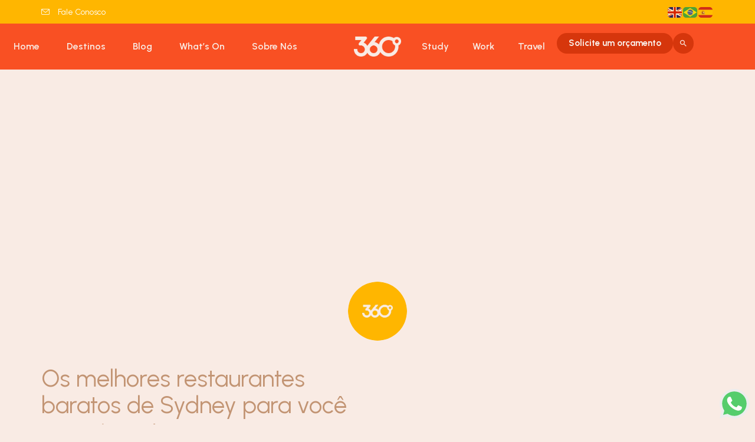

--- FILE ---
content_type: text/html; charset=UTF-8
request_url: https://360degree.agency/os-melhores-restaurantes-baratos-de-sydney-para-voce-experimentar/
body_size: 53259
content:
<!DOCTYPE html>
<html lang="pt-BR">
<head>
	<meta charset="UTF-8">
		<title>Os melhores restaurantes baratos de Sydney para você experimentar &#8211; 360degree</title>
<meta name='robots' content='max-image-preview:large' />

<!-- Google Tag Manager for WordPress by gtm4wp.com -->
<script data-cfasync="false" data-pagespeed-no-defer>
	var gtm4wp_datalayer_name = "dataLayer";
	var dataLayer = dataLayer || [];
</script>
<!-- End Google Tag Manager for WordPress by gtm4wp.com --><link rel="alternate" type="application/rss+xml" title="Feed para 360degree &raquo;" href="https://360degree.agency/feed/" />
<link rel="alternate" type="application/rss+xml" title="Feed de comentários para 360degree &raquo;" href="https://360degree.agency/comments/feed/" />
<link rel="alternate" type="application/rss+xml" title="Feed de comentários para 360degree &raquo; Os melhores restaurantes baratos de Sydney para você experimentar" href="https://360degree.agency/os-melhores-restaurantes-baratos-de-sydney-para-voce-experimentar/feed/" />
<link rel="alternate" title="oEmbed (JSON)" type="application/json+oembed" href="https://360degree.agency/wp-json/oembed/1.0/embed?url=https%3A%2F%2F360degree.agency%2Fos-melhores-restaurantes-baratos-de-sydney-para-voce-experimentar%2F" />
<link rel="alternate" title="oEmbed (XML)" type="text/xml+oembed" href="https://360degree.agency/wp-json/oembed/1.0/embed?url=https%3A%2F%2F360degree.agency%2Fos-melhores-restaurantes-baratos-de-sydney-para-voce-experimentar%2F&#038;format=xml" />
<style id='wp-img-auto-sizes-contain-inline-css'>
img:is([sizes=auto i],[sizes^="auto," i]){contain-intrinsic-size:3000px 1500px}
/*# sourceURL=wp-img-auto-sizes-contain-inline-css */
</style>
<style id='wp-emoji-styles-inline-css'>

	img.wp-smiley, img.emoji {
		display: inline !important;
		border: none !important;
		box-shadow: none !important;
		height: 1em !important;
		width: 1em !important;
		margin: 0 0.07em !important;
		vertical-align: -0.1em !important;
		background: none !important;
		padding: 0 !important;
	}
/*# sourceURL=wp-emoji-styles-inline-css */
</style>
<link rel='stylesheet' id='wp-block-library-css' href='https://360degree.agency/wp-includes/css/dist/block-library/style.min.css?ver=6.9' media='all' />
<style id='safe-svg-svg-icon-style-inline-css'>
.safe-svg-cover{text-align:center}.safe-svg-cover .safe-svg-inside{display:inline-block;max-width:100%}.safe-svg-cover svg{fill:currentColor;height:100%;max-height:100%;max-width:100%;width:100%}

/*# sourceURL=https://360degree.agency/wp-content/plugins/safe-svg/dist/safe-svg-block-frontend.css */
</style>
<style id='global-styles-inline-css'>
:root{--wp--preset--aspect-ratio--square: 1;--wp--preset--aspect-ratio--4-3: 4/3;--wp--preset--aspect-ratio--3-4: 3/4;--wp--preset--aspect-ratio--3-2: 3/2;--wp--preset--aspect-ratio--2-3: 2/3;--wp--preset--aspect-ratio--16-9: 16/9;--wp--preset--aspect-ratio--9-16: 9/16;--wp--preset--color--black: #000000;--wp--preset--color--cyan-bluish-gray: #abb8c3;--wp--preset--color--white: #ffffff;--wp--preset--color--pale-pink: #f78da7;--wp--preset--color--vivid-red: #cf2e2e;--wp--preset--color--luminous-vivid-orange: #ff6900;--wp--preset--color--luminous-vivid-amber: #fcb900;--wp--preset--color--light-green-cyan: #7bdcb5;--wp--preset--color--vivid-green-cyan: #00d084;--wp--preset--color--pale-cyan-blue: #8ed1fc;--wp--preset--color--vivid-cyan-blue: #0693e3;--wp--preset--color--vivid-purple: #9b51e0;--wp--preset--gradient--vivid-cyan-blue-to-vivid-purple: linear-gradient(135deg,rgb(6,147,227) 0%,rgb(155,81,224) 100%);--wp--preset--gradient--light-green-cyan-to-vivid-green-cyan: linear-gradient(135deg,rgb(122,220,180) 0%,rgb(0,208,130) 100%);--wp--preset--gradient--luminous-vivid-amber-to-luminous-vivid-orange: linear-gradient(135deg,rgb(252,185,0) 0%,rgb(255,105,0) 100%);--wp--preset--gradient--luminous-vivid-orange-to-vivid-red: linear-gradient(135deg,rgb(255,105,0) 0%,rgb(207,46,46) 100%);--wp--preset--gradient--very-light-gray-to-cyan-bluish-gray: linear-gradient(135deg,rgb(238,238,238) 0%,rgb(169,184,195) 100%);--wp--preset--gradient--cool-to-warm-spectrum: linear-gradient(135deg,rgb(74,234,220) 0%,rgb(151,120,209) 20%,rgb(207,42,186) 40%,rgb(238,44,130) 60%,rgb(251,105,98) 80%,rgb(254,248,76) 100%);--wp--preset--gradient--blush-light-purple: linear-gradient(135deg,rgb(255,206,236) 0%,rgb(152,150,240) 100%);--wp--preset--gradient--blush-bordeaux: linear-gradient(135deg,rgb(254,205,165) 0%,rgb(254,45,45) 50%,rgb(107,0,62) 100%);--wp--preset--gradient--luminous-dusk: linear-gradient(135deg,rgb(255,203,112) 0%,rgb(199,81,192) 50%,rgb(65,88,208) 100%);--wp--preset--gradient--pale-ocean: linear-gradient(135deg,rgb(255,245,203) 0%,rgb(182,227,212) 50%,rgb(51,167,181) 100%);--wp--preset--gradient--electric-grass: linear-gradient(135deg,rgb(202,248,128) 0%,rgb(113,206,126) 100%);--wp--preset--gradient--midnight: linear-gradient(135deg,rgb(2,3,129) 0%,rgb(40,116,252) 100%);--wp--preset--font-size--small: 13px;--wp--preset--font-size--medium: 20px;--wp--preset--font-size--large: 36px;--wp--preset--font-size--x-large: 42px;--wp--preset--spacing--20: 0.44rem;--wp--preset--spacing--30: 0.67rem;--wp--preset--spacing--40: 1rem;--wp--preset--spacing--50: 1.5rem;--wp--preset--spacing--60: 2.25rem;--wp--preset--spacing--70: 3.38rem;--wp--preset--spacing--80: 5.06rem;--wp--preset--shadow--natural: 6px 6px 9px rgba(0, 0, 0, 0.2);--wp--preset--shadow--deep: 12px 12px 50px rgba(0, 0, 0, 0.4);--wp--preset--shadow--sharp: 6px 6px 0px rgba(0, 0, 0, 0.2);--wp--preset--shadow--outlined: 6px 6px 0px -3px rgb(255, 255, 255), 6px 6px rgb(0, 0, 0);--wp--preset--shadow--crisp: 6px 6px 0px rgb(0, 0, 0);}:root { --wp--style--global--content-size: 800px;--wp--style--global--wide-size: 1200px; }:where(body) { margin: 0; }.wp-site-blocks > .alignleft { float: left; margin-right: 2em; }.wp-site-blocks > .alignright { float: right; margin-left: 2em; }.wp-site-blocks > .aligncenter { justify-content: center; margin-left: auto; margin-right: auto; }:where(.wp-site-blocks) > * { margin-block-start: 24px; margin-block-end: 0; }:where(.wp-site-blocks) > :first-child { margin-block-start: 0; }:where(.wp-site-blocks) > :last-child { margin-block-end: 0; }:root { --wp--style--block-gap: 24px; }:root :where(.is-layout-flow) > :first-child{margin-block-start: 0;}:root :where(.is-layout-flow) > :last-child{margin-block-end: 0;}:root :where(.is-layout-flow) > *{margin-block-start: 24px;margin-block-end: 0;}:root :where(.is-layout-constrained) > :first-child{margin-block-start: 0;}:root :where(.is-layout-constrained) > :last-child{margin-block-end: 0;}:root :where(.is-layout-constrained) > *{margin-block-start: 24px;margin-block-end: 0;}:root :where(.is-layout-flex){gap: 24px;}:root :where(.is-layout-grid){gap: 24px;}.is-layout-flow > .alignleft{float: left;margin-inline-start: 0;margin-inline-end: 2em;}.is-layout-flow > .alignright{float: right;margin-inline-start: 2em;margin-inline-end: 0;}.is-layout-flow > .aligncenter{margin-left: auto !important;margin-right: auto !important;}.is-layout-constrained > .alignleft{float: left;margin-inline-start: 0;margin-inline-end: 2em;}.is-layout-constrained > .alignright{float: right;margin-inline-start: 2em;margin-inline-end: 0;}.is-layout-constrained > .aligncenter{margin-left: auto !important;margin-right: auto !important;}.is-layout-constrained > :where(:not(.alignleft):not(.alignright):not(.alignfull)){max-width: var(--wp--style--global--content-size);margin-left: auto !important;margin-right: auto !important;}.is-layout-constrained > .alignwide{max-width: var(--wp--style--global--wide-size);}body .is-layout-flex{display: flex;}.is-layout-flex{flex-wrap: wrap;align-items: center;}.is-layout-flex > :is(*, div){margin: 0;}body .is-layout-grid{display: grid;}.is-layout-grid > :is(*, div){margin: 0;}body{padding-top: 0px;padding-right: 0px;padding-bottom: 0px;padding-left: 0px;}a:where(:not(.wp-element-button)){text-decoration: underline;}:root :where(.wp-element-button, .wp-block-button__link){background-color: #32373c;border-width: 0;color: #fff;font-family: inherit;font-size: inherit;font-style: inherit;font-weight: inherit;letter-spacing: inherit;line-height: inherit;padding-top: calc(0.667em + 2px);padding-right: calc(1.333em + 2px);padding-bottom: calc(0.667em + 2px);padding-left: calc(1.333em + 2px);text-decoration: none;text-transform: inherit;}.has-black-color{color: var(--wp--preset--color--black) !important;}.has-cyan-bluish-gray-color{color: var(--wp--preset--color--cyan-bluish-gray) !important;}.has-white-color{color: var(--wp--preset--color--white) !important;}.has-pale-pink-color{color: var(--wp--preset--color--pale-pink) !important;}.has-vivid-red-color{color: var(--wp--preset--color--vivid-red) !important;}.has-luminous-vivid-orange-color{color: var(--wp--preset--color--luminous-vivid-orange) !important;}.has-luminous-vivid-amber-color{color: var(--wp--preset--color--luminous-vivid-amber) !important;}.has-light-green-cyan-color{color: var(--wp--preset--color--light-green-cyan) !important;}.has-vivid-green-cyan-color{color: var(--wp--preset--color--vivid-green-cyan) !important;}.has-pale-cyan-blue-color{color: var(--wp--preset--color--pale-cyan-blue) !important;}.has-vivid-cyan-blue-color{color: var(--wp--preset--color--vivid-cyan-blue) !important;}.has-vivid-purple-color{color: var(--wp--preset--color--vivid-purple) !important;}.has-black-background-color{background-color: var(--wp--preset--color--black) !important;}.has-cyan-bluish-gray-background-color{background-color: var(--wp--preset--color--cyan-bluish-gray) !important;}.has-white-background-color{background-color: var(--wp--preset--color--white) !important;}.has-pale-pink-background-color{background-color: var(--wp--preset--color--pale-pink) !important;}.has-vivid-red-background-color{background-color: var(--wp--preset--color--vivid-red) !important;}.has-luminous-vivid-orange-background-color{background-color: var(--wp--preset--color--luminous-vivid-orange) !important;}.has-luminous-vivid-amber-background-color{background-color: var(--wp--preset--color--luminous-vivid-amber) !important;}.has-light-green-cyan-background-color{background-color: var(--wp--preset--color--light-green-cyan) !important;}.has-vivid-green-cyan-background-color{background-color: var(--wp--preset--color--vivid-green-cyan) !important;}.has-pale-cyan-blue-background-color{background-color: var(--wp--preset--color--pale-cyan-blue) !important;}.has-vivid-cyan-blue-background-color{background-color: var(--wp--preset--color--vivid-cyan-blue) !important;}.has-vivid-purple-background-color{background-color: var(--wp--preset--color--vivid-purple) !important;}.has-black-border-color{border-color: var(--wp--preset--color--black) !important;}.has-cyan-bluish-gray-border-color{border-color: var(--wp--preset--color--cyan-bluish-gray) !important;}.has-white-border-color{border-color: var(--wp--preset--color--white) !important;}.has-pale-pink-border-color{border-color: var(--wp--preset--color--pale-pink) !important;}.has-vivid-red-border-color{border-color: var(--wp--preset--color--vivid-red) !important;}.has-luminous-vivid-orange-border-color{border-color: var(--wp--preset--color--luminous-vivid-orange) !important;}.has-luminous-vivid-amber-border-color{border-color: var(--wp--preset--color--luminous-vivid-amber) !important;}.has-light-green-cyan-border-color{border-color: var(--wp--preset--color--light-green-cyan) !important;}.has-vivid-green-cyan-border-color{border-color: var(--wp--preset--color--vivid-green-cyan) !important;}.has-pale-cyan-blue-border-color{border-color: var(--wp--preset--color--pale-cyan-blue) !important;}.has-vivid-cyan-blue-border-color{border-color: var(--wp--preset--color--vivid-cyan-blue) !important;}.has-vivid-purple-border-color{border-color: var(--wp--preset--color--vivid-purple) !important;}.has-vivid-cyan-blue-to-vivid-purple-gradient-background{background: var(--wp--preset--gradient--vivid-cyan-blue-to-vivid-purple) !important;}.has-light-green-cyan-to-vivid-green-cyan-gradient-background{background: var(--wp--preset--gradient--light-green-cyan-to-vivid-green-cyan) !important;}.has-luminous-vivid-amber-to-luminous-vivid-orange-gradient-background{background: var(--wp--preset--gradient--luminous-vivid-amber-to-luminous-vivid-orange) !important;}.has-luminous-vivid-orange-to-vivid-red-gradient-background{background: var(--wp--preset--gradient--luminous-vivid-orange-to-vivid-red) !important;}.has-very-light-gray-to-cyan-bluish-gray-gradient-background{background: var(--wp--preset--gradient--very-light-gray-to-cyan-bluish-gray) !important;}.has-cool-to-warm-spectrum-gradient-background{background: var(--wp--preset--gradient--cool-to-warm-spectrum) !important;}.has-blush-light-purple-gradient-background{background: var(--wp--preset--gradient--blush-light-purple) !important;}.has-blush-bordeaux-gradient-background{background: var(--wp--preset--gradient--blush-bordeaux) !important;}.has-luminous-dusk-gradient-background{background: var(--wp--preset--gradient--luminous-dusk) !important;}.has-pale-ocean-gradient-background{background: var(--wp--preset--gradient--pale-ocean) !important;}.has-electric-grass-gradient-background{background: var(--wp--preset--gradient--electric-grass) !important;}.has-midnight-gradient-background{background: var(--wp--preset--gradient--midnight) !important;}.has-small-font-size{font-size: var(--wp--preset--font-size--small) !important;}.has-medium-font-size{font-size: var(--wp--preset--font-size--medium) !important;}.has-large-font-size{font-size: var(--wp--preset--font-size--large) !important;}.has-x-large-font-size{font-size: var(--wp--preset--font-size--x-large) !important;}
:root :where(.wp-block-pullquote){font-size: 1.5em;line-height: 1.6;}
/*# sourceURL=global-styles-inline-css */
</style>
<link rel='stylesheet' id='hello-elementor-css' href='https://360degree.agency/wp-content/themes/hello-elementor/assets/css/reset.css?ver=3.4.5' media='all' />
<link rel='stylesheet' id='hello-elementor-theme-style-css' href='https://360degree.agency/wp-content/themes/hello-elementor/assets/css/theme.css?ver=3.4.5' media='all' />
<link rel='stylesheet' id='hello-elementor-header-footer-css' href='https://360degree.agency/wp-content/themes/hello-elementor/assets/css/header-footer.css?ver=3.4.5' media='all' />
<link rel='stylesheet' id='e-motion-fx-css' href='https://360degree.agency/wp-content/plugins/elementor-pro/assets/css/modules/motion-fx.min.css?ver=3.33.1' media='all' />
<link rel='stylesheet' id='elementor-frontend-css' href='https://360degree.agency/wp-content/plugins/elementor/assets/css/frontend.min.css?ver=3.34.2' media='all' />
<style id='elementor-frontend-inline-css'>
.elementor-kit-7{--e-global-color-primary:#6EC1E4;--e-global-color-secondary:#54595F;--e-global-color-text:#7A7A7A;--e-global-color-accent:#61CE70;--e-global-color-38a8d9a:#F9EBE4;--e-global-color-bee459f:#F95023;--e-global-color-4634600:#F95023;--e-global-color-4be832f:#F95023;--e-global-color-169b882:#FFB600;--e-global-color-1383327:#5B1123;--e-global-typography-primary-font-family:"Roboto";--e-global-typography-primary-font-weight:600;--e-global-typography-secondary-font-family:"Roboto Slab";--e-global-typography-secondary-font-weight:400;--e-global-typography-text-font-family:"Roboto";--e-global-typography-text-font-weight:400;--e-global-typography-accent-font-family:"Roboto";--e-global-typography-accent-font-weight:500;--e-global-typography-599215c-font-family:"Lexend";--e-global-typography-599215c-font-size:50px;--e-global-typography-599215c-font-weight:700;--e-global-typography-16cf4da-font-family:"Urbanist";--e-global-typography-16cf4da-font-weight:600;}.elementor-kit-7 e-page-transition{background-color:#FFBC7D;}.elementor-section.elementor-section-boxed > .elementor-container{max-width:1140px;}.e-con{--container-max-width:1140px;}.elementor-widget:not(:last-child){--kit-widget-spacing:20px;}.elementor-element{--widgets-spacing:20px 20px;--widgets-spacing-row:20px;--widgets-spacing-column:20px;}{}h1.entry-title{display:var(--page-title-display);}.site-header .site-branding{flex-direction:column;align-items:stretch;}.site-header{padding-inline-end:0px;padding-inline-start:0px;}.site-footer .site-branding{flex-direction:column;align-items:stretch;}@media(max-width:1024px){.elementor-section.elementor-section-boxed > .elementor-container{max-width:1024px;}.e-con{--container-max-width:1024px;}}@media(max-width:767px){.elementor-kit-7{--e-global-typography-599215c-font-size:35px;}.elementor-section.elementor-section-boxed > .elementor-container{max-width:767px;}.e-con{--container-max-width:767px;}}
.elementor-231 .elementor-element.elementor-element-75ab0fb{--display:flex;--padding-top:0px;--padding-bottom:0px;--padding-left:0px;--padding-right:0px;}.elementor-231 .elementor-element.elementor-element-2539131{--display:flex;--min-height:400px;--flex-direction:column;--container-widget-width:100%;--container-widget-height:initial;--container-widget-flex-grow:0;--container-widget-align-self:initial;--flex-wrap-mobile:wrap;}.elementor-231 .elementor-element.elementor-element-b68183a{--display:flex;--flex-direction:column;--container-widget-width:100%;--container-widget-height:initial;--container-widget-flex-grow:0;--container-widget-align-self:initial;--flex-wrap-mobile:wrap;}.elementor-widget-image .widget-image-caption{color:var( --e-global-color-text );font-family:var( --e-global-typography-text-font-family ), Sans-serif;font-weight:var( --e-global-typography-text-font-weight );}.elementor-231 .elementor-element.elementor-element-e5a5631{margin:-50px 0px calc(var(--kit-widget-spacing, 0px) + 0px) 0px;}.elementor-231 .elementor-element.elementor-element-e5a5631 img{width:100px;border-style:none;border-radius:500px 500px 500px 500px;}.elementor-231 .elementor-element.elementor-element-9960e9c{--display:flex;--flex-direction:column;--container-widget-width:100%;--container-widget-height:initial;--container-widget-flex-grow:0;--container-widget-align-self:initial;--flex-wrap-mobile:wrap;--padding-top:2em;--padding-bottom:4em;--padding-left:1em;--padding-right:1em;}.elementor-widget-theme-post-title .elementor-heading-title{font-family:var( --e-global-typography-primary-font-family ), Sans-serif;font-weight:var( --e-global-typography-primary-font-weight );color:var( --e-global-color-primary );}.elementor-231 .elementor-element.elementor-element-10e6919{width:var( --container-widget-width, 45.779% );max-width:45.779%;margin:0px 0px calc(var(--kit-widget-spacing, 0px) + 50px) 0px;--container-widget-width:45.779%;--container-widget-flex-grow:0;}.elementor-231 .elementor-element.elementor-element-10e6919.elementor-element{--flex-grow:0;--flex-shrink:0;}.elementor-231 .elementor-element.elementor-element-10e6919 .elementor-heading-title{font-family:"Urbanist", Sans-serif;font-weight:400;line-height:45px;-webkit-text-stroke-color:#000;stroke:#000;color:#C29473;}.elementor-widget-theme-post-content{color:var( --e-global-color-text );font-family:var( --e-global-typography-text-font-family ), Sans-serif;font-weight:var( --e-global-typography-text-font-weight );}.elementor-231 .elementor-element.elementor-element-6178afc{color:#C29473;font-family:"Urbanist", Sans-serif;font-weight:500;}.elementor-231 .elementor-element.elementor-element-21ec34f{--display:flex;--flex-direction:column;--container-widget-width:100%;--container-widget-height:initial;--container-widget-flex-grow:0;--container-widget-align-self:initial;--flex-wrap-mobile:wrap;--padding-top:4em;--padding-bottom:4em;--padding-left:0em;--padding-right:0em;}.elementor-231 .elementor-element.elementor-element-21ec34f:not(.elementor-motion-effects-element-type-background), .elementor-231 .elementor-element.elementor-element-21ec34f > .elementor-motion-effects-container > .elementor-motion-effects-layer{background-color:#EAD2C1;}.elementor-231 .elementor-element.elementor-element-4a64b0d{--display:flex;--flex-direction:row;--container-widget-width:initial;--container-widget-height:100%;--container-widget-flex-grow:1;--container-widget-align-self:stretch;--flex-wrap-mobile:wrap;--justify-content:center;--padding-top:0px;--padding-bottom:0px;--padding-left:0px;--padding-right:0px;}.elementor-widget-heading .elementor-heading-title{font-family:var( --e-global-typography-primary-font-family ), Sans-serif;font-weight:var( --e-global-typography-primary-font-weight );color:var( --e-global-color-primary );}.elementor-231 .elementor-element.elementor-element-ebe98d4{width:100%;max-width:100%;margin:0px 0px calc(var(--kit-widget-spacing, 0px) + 0px) 0px;padding:0px 0px 0px 0px;text-align:center;}.elementor-231 .elementor-element.elementor-element-ebe98d4 .elementor-heading-title{font-family:"Urbanist", Sans-serif;font-size:125px;font-weight:700;color:#F9EBE4;}.elementor-widget-ucaddon_ue_listing_carousel .uc_style_ue_listing_carousel_elementor_uc_items_attribute_title{font-family:var( --e-global-typography-text-font-family ), Sans-serif;font-weight:var( --e-global-typography-text-font-weight );}.elementor-231 .elementor-element.elementor-element-4c73de3 > .elementor-widget-container{margin:-60px 0px 0px 0px;}.elementor-231 .elementor-element.elementor-element-4c73de3 .ue-carousel-item{transition:300ms;background-color:#EFEFEF00;border-radius:0px;border-style:solid;border-width:1px 1px 1px 1px;border-color:#EEEEEE00;opacity:100%;transform:scale(1,1);}.elementor-231 .elementor-element.elementor-element-4c73de3 .ue-carousel-item:hover{background-color:#EFEFEF00;border-radius:0px;opacity:100%;}.elementor-231 .elementor-element.elementor-element-4c73de3 .uc-active-item:hover .ue-carousel-item{background-color:#EFEFEF00;border-radius:0px;opacity:100%;}.elementor-231 .elementor-element.elementor-element-4c73de3 .ue-carousel-item:hover,.elementor-231 .elementor-element.elementor-element-4c73de3 .uc-active-item:hover .ue-carousel-item{border-style:solid;border-width:1px 1px 1px 1px;border-color:#EEEEEE00;}.elementor-231 .elementor-element.elementor-element-4c73de3 .uc-active-item .ue-carousel-item{background-color:#02010100;border-style:solid;border-width:1px 1px 1px 1px;border-color:#EEEEEE00;opacity:100%;transform:scale(1,1);}.elementor-231 .elementor-element.elementor-element-4c73de3 .owl-dots{margin-top:20px;}.elementor-231 .elementor-element.elementor-element-4c73de3 .owl-dot{margin:0px 5px;width:8px;height:8px;border-radius:10px 10px 10px 10px;background-color:#c6c6c6;}.elementor-231 .elementor-element.elementor-element-4c73de3 .owl-dot.active{width:8px;height:8px;border-radius:10px 10px 10px 10px;background-color:#000000;}.elementor-231 .elementor-element.elementor-element-07ecb50{--display:flex;--flex-direction:row;--container-widget-width:initial;--container-widget-height:100%;--container-widget-flex-grow:1;--container-widget-align-self:stretch;--flex-wrap-mobile:wrap;--justify-content:center;--margin-top:25px;--margin-bottom:0px;--margin-left:0px;--margin-right:0px;}.elementor-widget-ucaddon_remote_control_bullet_navigation .ue-remote-bullet-btn{font-family:var( --e-global-typography-text-font-family ), Sans-serif;font-weight:var( --e-global-typography-text-font-weight );}.elementor-231 .elementor-element.elementor-element-4b6a737 .ue-remote-bullet-btn{background-color:#D9D9D900;color:#C29473;width:40px;height:40px;border-radius:50px 50px 50px 50px;font-family:"Urbanist", Sans-serif;font-weight:700;border-style:solid;border-width:2px 2px 2px 2px;border-color:#C29473;}.elementor-231 .elementor-element.elementor-element-4b6a737 .ue-remote-bullet-btn.active{background-color:#C29473;height:40px;width:40px;color:#ffffff;}.elementor-231 .elementor-element.elementor-element-4b6a737 .ue-remote-bullets{gap:10px;flex-direction:row;justify-content:flex-start;align-items:flex-start;}.elementor-widget-ucaddon_arrow_navigation .ue-remote-arrow{font-family:var( --e-global-typography-text-font-family ), Sans-serif;font-weight:var( --e-global-typography-text-font-weight );}.elementor-231 .elementor-element.elementor-element-d0d42d3 .ue-remote-carousel-navigation-wrapper{justify-content:flext-start;}.elementor-231 .elementor-element.elementor-element-d0d42d3 .ue-remote-carousel-navigation{flex-direction:row;gap:10px;}.elementor-231 .elementor-element.elementor-element-d0d42d3 .ue-remote-arrow{flex-direction:row;gap:10px;background-color:#FFFFFF00;min-width:40px;min-height:40px;border-radius:100px 100px 100px 100px;border-style:solid;border-width:2px 2px 2px 2px;border-color:#C29473;}.elementor-231 .elementor-element.elementor-element-d0d42d3 .ue-carousel-nav-label{color:#ffffff;}.elementor-231 .elementor-element.elementor-element-d0d42d3 .ue-remote-arrow .ue-carousel-nav-icon{color:#C29473;}.elementor-231 .elementor-element.elementor-element-d0d42d3 button .ue-carousel-nav-icon svg{fill:#C29473;}.elementor-231 .elementor-element.elementor-element-d0d42d3 .ue-carousel-nav-icon{font-size:20px;}.elementor-231 .elementor-element.elementor-element-04e40bd{--display:flex;--padding-top:0px;--padding-bottom:0px;--padding-left:0px;--padding-right:0px;}body.elementor-page-231:not(.elementor-motion-effects-element-type-background), body.elementor-page-231 > .elementor-motion-effects-container > .elementor-motion-effects-layer{background-color:#F9EBE4;}body.elementor-page-231{padding:0em 0em 0em 0em;}@media(max-width:767px){.elementor-231 .elementor-element.elementor-element-2539131{--min-height:300px;}.elementor-231 .elementor-element.elementor-element-9960e9c{--gap:0px 0px;--row-gap:0px;--column-gap:0px;}.elementor-231 .elementor-element.elementor-element-10e6919{width:100%;max-width:100%;}.elementor-231 .elementor-element.elementor-element-10e6919 .elementor-heading-title{font-size:30px;line-height:1.2em;}.elementor-231 .elementor-element.elementor-element-4a64b0d{--justify-content:space-between;}.elementor-231 .elementor-element.elementor-element-ebe98d4 .elementor-heading-title{font-size:40px;}.elementor-231 .elementor-element.elementor-element-4c73de3 > .elementor-widget-container{margin:-35px 0px 0px 0px;padding:0em 0em 0em 0em;}}
/*# sourceURL=elementor-frontend-inline-css */
</style>
<link rel='stylesheet' id='widget-image-css' href='https://360degree.agency/wp-content/plugins/elementor/assets/css/widget-image.min.css?ver=3.34.2' media='all' />
<link rel='stylesheet' id='widget-heading-css' href='https://360degree.agency/wp-content/plugins/elementor/assets/css/widget-heading.min.css?ver=3.34.2' media='all' />
<link rel='stylesheet' id='elementor-gf-roboto-css' href='https://fonts.googleapis.com/css?family=Roboto:100,100italic,200,200italic,300,300italic,400,400italic,500,500italic,600,600italic,700,700italic,800,800italic,900,900italic&#038;display=swap' media='all' />
<link rel='stylesheet' id='elementor-gf-robotoslab-css' href='https://fonts.googleapis.com/css?family=Roboto+Slab:100,100italic,200,200italic,300,300italic,400,400italic,500,500italic,600,600italic,700,700italic,800,800italic,900,900italic&#038;display=swap' media='all' />
<link rel='stylesheet' id='elementor-gf-lexend-css' href='https://fonts.googleapis.com/css?family=Lexend:100,100italic,200,200italic,300,300italic,400,400italic,500,500italic,600,600italic,700,700italic,800,800italic,900,900italic&#038;display=swap' media='all' />
<link rel='stylesheet' id='elementor-gf-urbanist-css' href='https://fonts.googleapis.com/css?family=Urbanist:100,100italic,200,200italic,300,300italic,400,400italic,500,500italic,600,600italic,700,700italic,800,800italic,900,900italic&#038;display=swap' media='all' />
<link rel='stylesheet' id='elementor-icons-feather-css' href='https://360degree.agency/wp-content/plugins/icon-element/assets/feather/feather.css?ver=3.0.1' media='all' />
<script src="https://360degree.agency/wp-includes/js/jquery/jquery.min.js?ver=3.7.1" id="jquery-core-js"></script>
<script src="https://360degree.agency/wp-includes/js/jquery/jquery-migrate.min.js?ver=3.4.1" id="jquery-migrate-js"></script>
<link rel="https://api.w.org/" href="https://360degree.agency/wp-json/" /><link rel="alternate" title="JSON" type="application/json" href="https://360degree.agency/wp-json/wp/v2/posts/40932" /><link rel="EditURI" type="application/rsd+xml" title="RSD" href="https://360degree.agency/xmlrpc.php?rsd" />
<meta name="generator" content="WordPress 6.9" />
<link rel="canonical" href="https://360degree.agency/os-melhores-restaurantes-baratos-de-sydney-para-voce-experimentar/" />
<link rel='shortlink' href='https://360degree.agency/?p=40932' />

<!-- Google Tag Manager for WordPress by gtm4wp.com -->
<!-- GTM Container placement set to automatic -->
<script data-cfasync="false" data-pagespeed-no-defer>
	var dataLayer_content = {"pagePostType":"post","pagePostType2":"single-post","pageCategory":["food","fun"],"pageAttributes":["360-degree","360-degree-agency","comida-barata-em-sydney","estudar-em-sydney","intercambio-em-sydney","intercambio-na-australia","morar-na-australia","o-que-fazer-em-sydney","onde-comer-em-sydney","restaurantes-em-sydney","vida-na-australia"],"pagePostAuthor":"admin"};
	dataLayer.push( dataLayer_content );
</script>
<script data-cfasync="false" data-pagespeed-no-defer>
(function(w,d,s,l,i){w[l]=w[l]||[];w[l].push({'gtm.start':
new Date().getTime(),event:'gtm.js'});var f=d.getElementsByTagName(s)[0],
j=d.createElement(s),dl=l!='dataLayer'?'&l='+l:'';j.async=true;j.src=
'//www.googletagmanager.com/gtm.js?id='+i+dl;f.parentNode.insertBefore(j,f);
})(window,document,'script','dataLayer','GTM-MCW3TT37');
</script>
<!-- End Google Tag Manager for WordPress by gtm4wp.com --><meta name="generator" content="Elementor 3.34.2; features: e_font_icon_svg, additional_custom_breakpoints; settings: css_print_method-internal, google_font-enabled, font_display-swap">
			<style>
				.e-con.e-parent:nth-of-type(n+4):not(.e-lazyloaded):not(.e-no-lazyload),
				.e-con.e-parent:nth-of-type(n+4):not(.e-lazyloaded):not(.e-no-lazyload) * {
					background-image: none !important;
				}
				@media screen and (max-height: 1024px) {
					.e-con.e-parent:nth-of-type(n+3):not(.e-lazyloaded):not(.e-no-lazyload),
					.e-con.e-parent:nth-of-type(n+3):not(.e-lazyloaded):not(.e-no-lazyload) * {
						background-image: none !important;
					}
				}
				@media screen and (max-height: 640px) {
					.e-con.e-parent:nth-of-type(n+2):not(.e-lazyloaded):not(.e-no-lazyload),
					.e-con.e-parent:nth-of-type(n+2):not(.e-lazyloaded):not(.e-no-lazyload) * {
						background-image: none !important;
					}
				}
			</style>
			<link rel="icon" href="https://360degree.agency/wp-content/uploads/2026/01/cropped-Favicon-360-Degree-32x32.png" sizes="32x32" />
<link rel="icon" href="https://360degree.agency/wp-content/uploads/2026/01/cropped-Favicon-360-Degree-192x192.png" sizes="192x192" />
<link rel="apple-touch-icon" href="https://360degree.agency/wp-content/uploads/2026/01/cropped-Favicon-360-Degree-180x180.png" />
<meta name="msapplication-TileImage" content="https://360degree.agency/wp-content/uploads/2026/01/cropped-Favicon-360-Degree-270x270.png" />
	<meta name="viewport" content="width=device-width, initial-scale=1.0, viewport-fit=cover" /></head>
<body class="wp-singular post-template-default single single-post postid-40932 single-format-standard wp-embed-responsive wp-theme-hello-elementor hello-elementor-default elementor-default elementor-template-canvas elementor-kit-7 elementor-page-231">
	
<!-- GTM Container placement set to automatic -->
<!-- Google Tag Manager (noscript) -->
				<noscript><iframe src="https://www.googletagmanager.com/ns.html?id=GTM-MCW3TT37" height="0" width="0" style="display:none;visibility:hidden" aria-hidden="true"></iframe></noscript>
<!-- End Google Tag Manager (noscript) -->
<!-- GTM Container placement set to automatic -->
<!-- Google Tag Manager (noscript) -->		<div data-elementor-type="single-post" data-elementor-id="231" class="elementor elementor-231 elementor-location-single post-40932 post type-post status-publish format-standard has-post-thumbnail hentry category-food category-fun tag-360-degree tag-360-degree-agency tag-comida-barata-em-sydney tag-estudar-em-sydney tag-intercambio-em-sydney tag-intercambio-na-australia tag-morar-na-australia tag-o-que-fazer-em-sydney tag-onde-comer-em-sydney tag-restaurantes-em-sydney tag-vida-na-australia" data-elementor-post-type="elementor_library">
			<div class="elementor-element elementor-element-75ab0fb e-con-full e-flex e-con e-parent" data-id="75ab0fb" data-element_type="container">
				<div class="elementor-element elementor-element-db9345f elementor-widget elementor-widget-template" data-id="db9345f" data-element_type="widget" data-widget_type="template.default">
				<div class="elementor-widget-container">
							<div class="elementor-template">
			<style id="elementor-post-11">.elementor-11 .elementor-element.elementor-element-c96e027{--display:flex;--flex-direction:row;--container-widget-width:calc( ( 1 - var( --container-widget-flex-grow ) ) * 100% );--container-widget-height:100%;--container-widget-flex-grow:1;--container-widget-align-self:stretch;--flex-wrap-mobile:wrap;--justify-content:space-between;--align-items:center;--gap:40px 40px;--row-gap:40px;--column-gap:40px;--padding-top:0.5em;--padding-bottom:0.5em;--padding-left:1em;--padding-right:1em;}.elementor-11 .elementor-element.elementor-element-c96e027:not(.elementor-motion-effects-element-type-background), .elementor-11 .elementor-element.elementor-element-c96e027 > .elementor-motion-effects-container > .elementor-motion-effects-layer{background-color:#FFB600;}.elementor-widget-icon-list .elementor-icon-list-item:not(:last-child):after{border-color:var( --e-global-color-text );}.elementor-widget-icon-list .elementor-icon-list-icon i{color:var( --e-global-color-primary );}.elementor-widget-icon-list .elementor-icon-list-icon svg{fill:var( --e-global-color-primary );}.elementor-widget-icon-list .elementor-icon-list-item > .elementor-icon-list-text, .elementor-widget-icon-list .elementor-icon-list-item > a{font-family:var( --e-global-typography-text-font-family ), Sans-serif;font-weight:var( --e-global-typography-text-font-weight );}.elementor-widget-icon-list .elementor-icon-list-text{color:var( --e-global-color-secondary );}.elementor-11 .elementor-element.elementor-element-f0ebe38{width:var( --container-widget-width, 60% );max-width:60%;--container-widget-width:60%;--container-widget-flex-grow:0;--e-icon-list-icon-size:14px;--icon-vertical-offset:0px;}.elementor-11 .elementor-element.elementor-element-f0ebe38 .elementor-icon-list-items:not(.elementor-inline-items) .elementor-icon-list-item:not(:last-child){padding-block-end:calc(20px/2);}.elementor-11 .elementor-element.elementor-element-f0ebe38 .elementor-icon-list-items:not(.elementor-inline-items) .elementor-icon-list-item:not(:first-child){margin-block-start:calc(20px/2);}.elementor-11 .elementor-element.elementor-element-f0ebe38 .elementor-icon-list-items.elementor-inline-items .elementor-icon-list-item{margin-inline:calc(20px/2);}.elementor-11 .elementor-element.elementor-element-f0ebe38 .elementor-icon-list-items.elementor-inline-items{margin-inline:calc(-20px/2);}.elementor-11 .elementor-element.elementor-element-f0ebe38 .elementor-icon-list-items.elementor-inline-items .elementor-icon-list-item:after{inset-inline-end:calc(-20px/2);}.elementor-11 .elementor-element.elementor-element-f0ebe38 .elementor-icon-list-icon i{color:#FFFFFF;transition:color 0.3s;}.elementor-11 .elementor-element.elementor-element-f0ebe38 .elementor-icon-list-icon svg{fill:#FFFFFF;transition:fill 0.3s;}.elementor-11 .elementor-element.elementor-element-f0ebe38 .elementor-icon-list-icon{padding-inline-end:5px;}.elementor-11 .elementor-element.elementor-element-f0ebe38 .elementor-icon-list-item > .elementor-icon-list-text, .elementor-11 .elementor-element.elementor-element-f0ebe38 .elementor-icon-list-item > a{font-family:"Urbanist", Sans-serif;font-size:14px;font-weight:400;}.elementor-11 .elementor-element.elementor-element-f0ebe38 .elementor-icon-list-text{color:#FFFFFF;transition:color 0.3s;}.elementor-11 .elementor-element.elementor-element-bb0c254{--display:flex;--flex-direction:row;--container-widget-width:initial;--container-widget-height:100%;--container-widget-flex-grow:1;--container-widget-align-self:stretch;--flex-wrap-mobile:wrap;--justify-content:space-around;--padding-top:1em;--padding-bottom:1em;--padding-left:1em;--padding-right:1em;}.elementor-11 .elementor-element.elementor-element-bb0c254:not(.elementor-motion-effects-element-type-background), .elementor-11 .elementor-element.elementor-element-bb0c254 > .elementor-motion-effects-container > .elementor-motion-effects-layer{background-color:#F95023;}.elementor-11 .elementor-element.elementor-element-6071508{--display:flex;--justify-content:flex-start;--padding-top:0px;--padding-bottom:0px;--padding-left:0px;--padding-right:0px;}.elementor-widget-nav-menu .elementor-nav-menu .elementor-item{font-family:var( --e-global-typography-primary-font-family ), Sans-serif;font-weight:var( --e-global-typography-primary-font-weight );}.elementor-widget-nav-menu .elementor-nav-menu--main .elementor-item{color:var( --e-global-color-text );fill:var( --e-global-color-text );}.elementor-widget-nav-menu .elementor-nav-menu--main .elementor-item:hover,
					.elementor-widget-nav-menu .elementor-nav-menu--main .elementor-item.elementor-item-active,
					.elementor-widget-nav-menu .elementor-nav-menu--main .elementor-item.highlighted,
					.elementor-widget-nav-menu .elementor-nav-menu--main .elementor-item:focus{color:var( --e-global-color-accent );fill:var( --e-global-color-accent );}.elementor-widget-nav-menu .elementor-nav-menu--main:not(.e--pointer-framed) .elementor-item:before,
					.elementor-widget-nav-menu .elementor-nav-menu--main:not(.e--pointer-framed) .elementor-item:after{background-color:var( --e-global-color-accent );}.elementor-widget-nav-menu .e--pointer-framed .elementor-item:before,
					.elementor-widget-nav-menu .e--pointer-framed .elementor-item:after{border-color:var( --e-global-color-accent );}.elementor-widget-nav-menu{--e-nav-menu-divider-color:var( --e-global-color-text );}.elementor-widget-nav-menu .elementor-nav-menu--dropdown .elementor-item, .elementor-widget-nav-menu .elementor-nav-menu--dropdown  .elementor-sub-item{font-family:var( --e-global-typography-accent-font-family ), Sans-serif;font-weight:var( --e-global-typography-accent-font-weight );}.elementor-11 .elementor-element.elementor-element-63d936a{padding:0px 0px 0px 0px;--e-nav-menu-horizontal-menu-item-margin:calc( 0px / 2 );}.elementor-11 .elementor-element.elementor-element-63d936a.elementor-element{--align-self:flex-start;}.elementor-11 .elementor-element.elementor-element-63d936a .elementor-menu-toggle{margin-right:auto;background-color:#02010100;}.elementor-11 .elementor-element.elementor-element-63d936a .elementor-nav-menu .elementor-item{font-family:"Urbanist", Sans-serif;font-weight:600;}.elementor-11 .elementor-element.elementor-element-63d936a .elementor-nav-menu--main .elementor-item{color:#F9EBE4;fill:#F9EBE4;padding-left:23px;padding-right:23px;}.elementor-11 .elementor-element.elementor-element-63d936a .elementor-nav-menu--main .elementor-item:hover,
					.elementor-11 .elementor-element.elementor-element-63d936a .elementor-nav-menu--main .elementor-item.elementor-item-active,
					.elementor-11 .elementor-element.elementor-element-63d936a .elementor-nav-menu--main .elementor-item.highlighted,
					.elementor-11 .elementor-element.elementor-element-63d936a .elementor-nav-menu--main .elementor-item:focus{color:#F9EBE4;fill:#F9EBE4;}.elementor-11 .elementor-element.elementor-element-63d936a .elementor-nav-menu--main .elementor-item.elementor-item-active{color:#F9EBE4;}.elementor-11 .elementor-element.elementor-element-63d936a .elementor-nav-menu--main:not(.elementor-nav-menu--layout-horizontal) .elementor-nav-menu > li:not(:last-child){margin-bottom:0px;}.elementor-11 .elementor-element.elementor-element-63d936a .elementor-nav-menu--dropdown a, .elementor-11 .elementor-element.elementor-element-63d936a .elementor-menu-toggle{color:#FFFFFF;fill:#FFFFFF;}.elementor-11 .elementor-element.elementor-element-63d936a .elementor-nav-menu--dropdown{background-color:#D82209;border-radius:10px 10px 10px 10px;}.elementor-11 .elementor-element.elementor-element-63d936a .elementor-nav-menu--dropdown a:hover,
					.elementor-11 .elementor-element.elementor-element-63d936a .elementor-nav-menu--dropdown a:focus,
					.elementor-11 .elementor-element.elementor-element-63d936a .elementor-nav-menu--dropdown a.elementor-item-active,
					.elementor-11 .elementor-element.elementor-element-63d936a .elementor-nav-menu--dropdown a.highlighted,
					.elementor-11 .elementor-element.elementor-element-63d936a .elementor-menu-toggle:hover,
					.elementor-11 .elementor-element.elementor-element-63d936a .elementor-menu-toggle:focus{color:var( --e-global-color-bee459f );}.elementor-11 .elementor-element.elementor-element-63d936a .elementor-nav-menu--dropdown a:hover,
					.elementor-11 .elementor-element.elementor-element-63d936a .elementor-nav-menu--dropdown a:focus,
					.elementor-11 .elementor-element.elementor-element-63d936a .elementor-nav-menu--dropdown a.elementor-item-active,
					.elementor-11 .elementor-element.elementor-element-63d936a .elementor-nav-menu--dropdown a.highlighted{background-color:#F9EBE4;}.elementor-11 .elementor-element.elementor-element-63d936a .elementor-nav-menu--dropdown .elementor-item, .elementor-11 .elementor-element.elementor-element-63d936a .elementor-nav-menu--dropdown  .elementor-sub-item{font-family:"Urbanist", Sans-serif;font-weight:500;}.elementor-11 .elementor-element.elementor-element-63d936a .elementor-nav-menu--dropdown li:first-child a{border-top-left-radius:10px;border-top-right-radius:10px;}.elementor-11 .elementor-element.elementor-element-63d936a .elementor-nav-menu--dropdown li:last-child a{border-bottom-right-radius:10px;border-bottom-left-radius:10px;}.elementor-11 .elementor-element.elementor-element-63d936a div.elementor-menu-toggle{color:#FFFFFF;}.elementor-11 .elementor-element.elementor-element-63d936a div.elementor-menu-toggle svg{fill:#FFFFFF;}.elementor-widget-icon.elementor-view-stacked .elementor-icon{background-color:var( --e-global-color-primary );}.elementor-widget-icon.elementor-view-framed .elementor-icon, .elementor-widget-icon.elementor-view-default .elementor-icon{color:var( --e-global-color-primary );border-color:var( --e-global-color-primary );}.elementor-widget-icon.elementor-view-framed .elementor-icon, .elementor-widget-icon.elementor-view-default .elementor-icon svg{fill:var( --e-global-color-primary );}.elementor-11 .elementor-element.elementor-element-77406bc .elementor-icon-wrapper{text-align:center;}.elementor-11 .elementor-element.elementor-element-77406bc.elementor-view-stacked .elementor-icon{background-color:#FFFFFF;}.elementor-11 .elementor-element.elementor-element-77406bc.elementor-view-framed .elementor-icon, .elementor-11 .elementor-element.elementor-element-77406bc.elementor-view-default .elementor-icon{color:#FFFFFF;border-color:#FFFFFF;}.elementor-11 .elementor-element.elementor-element-77406bc.elementor-view-framed .elementor-icon, .elementor-11 .elementor-element.elementor-element-77406bc.elementor-view-default .elementor-icon svg{fill:#FFFFFF;}.elementor-widget-image .widget-image-caption{color:var( --e-global-color-text );font-family:var( --e-global-typography-text-font-family ), Sans-serif;font-weight:var( --e-global-typography-text-font-weight );}.elementor-11 .elementor-element.elementor-element-0641b63.elementor-element{--align-self:center;}.elementor-11 .elementor-element.elementor-element-0641b63 img{width:80px;}.elementor-11 .elementor-element.elementor-element-0960381 .elementor-icon-wrapper{text-align:center;}.elementor-11 .elementor-element.elementor-element-0960381.elementor-view-stacked .elementor-icon{background-color:#FFFFFF;}.elementor-11 .elementor-element.elementor-element-0960381.elementor-view-framed .elementor-icon, .elementor-11 .elementor-element.elementor-element-0960381.elementor-view-default .elementor-icon{color:#FFFFFF;border-color:#FFFFFF;}.elementor-11 .elementor-element.elementor-element-0960381.elementor-view-framed .elementor-icon, .elementor-11 .elementor-element.elementor-element-0960381.elementor-view-default .elementor-icon svg{fill:#FFFFFF;}.elementor-11 .elementor-element.elementor-element-1ae1efd{--display:flex;--flex-direction:row;--container-widget-width:calc( ( 1 - var( --container-widget-flex-grow ) ) * 100% );--container-widget-height:100%;--container-widget-flex-grow:1;--container-widget-align-self:stretch;--flex-wrap-mobile:wrap;--justify-content:flex-end;--align-items:center;--padding-top:0px;--padding-bottom:0px;--padding-left:0px;--padding-right:0px;}.elementor-11 .elementor-element.elementor-element-c9d2bff .elementor-menu-toggle{margin:0 auto;}.elementor-11 .elementor-element.elementor-element-c9d2bff .elementor-nav-menu .elementor-item{font-family:"Urbanist", Sans-serif;font-weight:600;}.elementor-11 .elementor-element.elementor-element-c9d2bff .elementor-nav-menu--main .elementor-item{color:#F9EBE4;fill:#F9EBE4;}.elementor-11 .elementor-element.elementor-element-c9d2bff .elementor-nav-menu--main .elementor-item:hover,
					.elementor-11 .elementor-element.elementor-element-c9d2bff .elementor-nav-menu--main .elementor-item.elementor-item-active,
					.elementor-11 .elementor-element.elementor-element-c9d2bff .elementor-nav-menu--main .elementor-item.highlighted,
					.elementor-11 .elementor-element.elementor-element-c9d2bff .elementor-nav-menu--main .elementor-item:focus{color:#F9EBE4;fill:#F9EBE4;}.elementor-11 .elementor-element.elementor-element-c9d2bff .elementor-nav-menu--main .elementor-item.elementor-item-active{color:#F9EBE4;}.elementor-11 .elementor-element.elementor-element-b11a194{--display:flex;--flex-direction:row;--container-widget-width:initial;--container-widget-height:100%;--container-widget-flex-grow:1;--container-widget-align-self:stretch;--flex-wrap-mobile:wrap;--gap:5px 5px;--row-gap:5px;--column-gap:5px;--padding-top:0px;--padding-bottom:0px;--padding-left:0px;--padding-right:0px;}.elementor-widget-button .elementor-button{background-color:var( --e-global-color-accent );font-family:var( --e-global-typography-accent-font-family ), Sans-serif;font-weight:var( --e-global-typography-accent-font-weight );}.elementor-11 .elementor-element.elementor-element-8ab00c9 .elementor-button{background-color:#D6360C;font-family:"Urbanist", Sans-serif;font-weight:700;fill:#F9EBE4;color:#F9EBE4;border-radius:50px 50px 50px 50px;padding:10px 20px 10px 20px;}.elementor-11 .elementor-element.elementor-element-8ab00c9{width:auto;max-width:auto;}.elementor-11 .elementor-element.elementor-element-f13cf06 .elementor-button{background-color:#D6360C;font-family:"Urbanist", Sans-serif;font-weight:700;fill:#F9EBE4;color:#F9EBE4;border-radius:50px 50px 50px 50px;padding:10px 10px 10px 10px;}.elementor-11 .elementor-element.elementor-element-f13cf06{width:auto;max-width:auto;}.elementor-11 .elementor-element.elementor-element-9f584fb{--display:flex;--position:fixed;--min-height:100vh;--flex-direction:column;--container-widget-width:100%;--container-widget-height:initial;--container-widget-flex-grow:0;--container-widget-align-self:initial;--flex-wrap-mobile:wrap;top:0px;}.elementor-11 .elementor-element.elementor-element-9f584fb:not(.elementor-motion-effects-element-type-background), .elementor-11 .elementor-element.elementor-element-9f584fb > .elementor-motion-effects-container > .elementor-motion-effects-layer{background-color:#FFB600;}body:not(.rtl) .elementor-11 .elementor-element.elementor-element-9f584fb{left:0px;}body.rtl .elementor-11 .elementor-element.elementor-element-9f584fb{right:0px;}.elementor-11 .elementor-element.elementor-element-eb41bae{--display:flex;}.elementor-11 .elementor-element.elementor-element-ff00f71{--display:flex;--flex-direction:row;--container-widget-width:initial;--container-widget-height:100%;--container-widget-flex-grow:1;--container-widget-align-self:stretch;--flex-wrap-mobile:wrap;}.elementor-11 .elementor-element.elementor-element-b98c748 .elementor-icon-wrapper{text-align:center;}.elementor-11 .elementor-element.elementor-element-b98c748.elementor-view-stacked .elementor-icon{background-color:#FFFFFF;}.elementor-11 .elementor-element.elementor-element-b98c748.elementor-view-framed .elementor-icon, .elementor-11 .elementor-element.elementor-element-b98c748.elementor-view-default .elementor-icon{color:#FFFFFF;border-color:#FFFFFF;}.elementor-11 .elementor-element.elementor-element-b98c748.elementor-view-framed .elementor-icon, .elementor-11 .elementor-element.elementor-element-b98c748.elementor-view-default .elementor-icon svg{fill:#FFFFFF;}.elementor-11 .elementor-element.elementor-element-487dea9{--display:flex;}.elementor-widget-heading .elementor-heading-title{font-family:var( --e-global-typography-primary-font-family ), Sans-serif;font-weight:var( --e-global-typography-primary-font-weight );color:var( --e-global-color-primary );}.elementor-11 .elementor-element.elementor-element-ec2bb8e .elementor-heading-title{font-family:"Urbanist", Sans-serif;font-weight:600;color:#FFFFFF;}.elementor-11 .elementor-element.elementor-element-76d910e{--display:flex;}.elementor-11 .elementor-element.elementor-element-6c237fd .elementor-heading-title{font-family:"Urbanist", Sans-serif;font-weight:600;color:#FFFFFF;}.elementor-11 .elementor-element.elementor-element-4342b9b .elementor-heading-title{font-family:"Urbanist", Sans-serif;font-weight:600;color:#FFFFFF;}.elementor-11 .elementor-element.elementor-element-98abaff .elementor-heading-title{font-family:"Urbanist", Sans-serif;font-weight:600;color:#FFFFFF;}.elementor-11 .elementor-element.elementor-element-db8c297 .elementor-heading-title{font-family:"Urbanist", Sans-serif;font-weight:600;color:#FFFFFF;}.elementor-11 .elementor-element.elementor-element-96de7c7{--n-accordion-title-font-size:1rem;--n-accordion-item-title-space-between:0px;--n-accordion-item-title-distance-from-content:0px;--n-accordion-title-normal-color:#FFFFFF;--n-accordion-title-hover-color:#FFFFFF;--n-accordion-title-active-color:#FFFFFF;--n-accordion-icon-size:15px;}.elementor-11 .elementor-element.elementor-element-96de7c7 > .e-n-accordion > .e-n-accordion-item > .e-n-accordion-item-title{border-style:none;}:where( .elementor-11 .elementor-element.elementor-element-96de7c7 > .e-n-accordion > .e-n-accordion-item > .e-n-accordion-item-title > .e-n-accordion-item-title-header ) > .e-n-accordion-item-title-text{font-family:"Urbanist", Sans-serif;font-weight:600;}:where( .elementor-11 .elementor-element.elementor-element-96de7c7 > .e-n-accordion > .e-n-accordion-item ) > .e-con{border-style:none;}.elementor-11 .elementor-element.elementor-element-ba16745 .elementor-heading-title{font-family:"Urbanist", Sans-serif;font-weight:600;color:#FFFFFF;}.elementor-11 .elementor-element.elementor-element-aeb3887 .elementor-heading-title{font-family:"Urbanist", Sans-serif;font-weight:600;color:#FFFFFF;}.elementor-11 .elementor-element.elementor-element-cccf1e2 .elementor-heading-title{font-family:"Urbanist", Sans-serif;font-weight:600;color:#FFFFFF;}.elementor-11 .elementor-element.elementor-element-ad8db12 .elementor-heading-title{font-family:"Urbanist", Sans-serif;font-weight:600;color:#FFFFFF;}.elementor-11 .elementor-element.elementor-element-be6b83d .elementor-heading-title{font-family:"Urbanist", Sans-serif;font-weight:600;color:#FFFFFF;}.elementor-11 .elementor-element.elementor-element-7164adc .elementor-heading-title{font-family:"Urbanist", Sans-serif;font-weight:600;color:#FFFFFF;}.elementor-11 .elementor-element.elementor-element-7c7325b{--display:flex;}.elementor-11 .elementor-element.elementor-element-0e9f216{--display:flex;--position:fixed;--min-height:100vh;--flex-direction:column;--container-widget-width:100%;--container-widget-height:initial;--container-widget-flex-grow:0;--container-widget-align-self:initial;--flex-wrap-mobile:wrap;top:0px;--z-index:99;}.elementor-11 .elementor-element.elementor-element-0e9f216:not(.elementor-motion-effects-element-type-background), .elementor-11 .elementor-element.elementor-element-0e9f216 > .elementor-motion-effects-container > .elementor-motion-effects-layer{background-color:#FFB600;}body:not(.rtl) .elementor-11 .elementor-element.elementor-element-0e9f216{left:0px;}body.rtl .elementor-11 .elementor-element.elementor-element-0e9f216{right:0px;}.elementor-11 .elementor-element.elementor-element-e5607be{--display:flex;}.elementor-11 .elementor-element.elementor-element-83ec2cd{--display:flex;--flex-direction:row;--container-widget-width:initial;--container-widget-height:100%;--container-widget-flex-grow:1;--container-widget-align-self:stretch;--flex-wrap-mobile:wrap;--justify-content:space-between;}.elementor-11 .elementor-element.elementor-element-050548c img{width:100px;}.elementor-11 .elementor-element.elementor-element-67dc79c .elementor-icon-wrapper{text-align:center;}.elementor-11 .elementor-element.elementor-element-67dc79c.elementor-view-stacked .elementor-icon{background-color:#FFFFFF;}.elementor-11 .elementor-element.elementor-element-67dc79c.elementor-view-framed .elementor-icon, .elementor-11 .elementor-element.elementor-element-67dc79c.elementor-view-default .elementor-icon{color:#FFFFFF;border-color:#FFFFFF;}.elementor-11 .elementor-element.elementor-element-67dc79c.elementor-view-framed .elementor-icon, .elementor-11 .elementor-element.elementor-element-67dc79c.elementor-view-default .elementor-icon svg{fill:#FFFFFF;}.elementor-11 .elementor-element.elementor-element-67dc79c .elementor-icon{font-size:20px;}.elementor-11 .elementor-element.elementor-element-67dc79c .elementor-icon svg{height:20px;}.elementor-11 .elementor-element.elementor-element-a29f9a3{--display:flex;}.elementor-widget-search{--e-search-input-color:var( --e-global-color-text );}.elementor-widget-search.e-focus{--e-search-input-color:var( --e-global-color-text );}.elementor-widget-search .elementor-pagination{font-family:var( --e-global-typography-primary-font-family ), Sans-serif;font-weight:var( --e-global-typography-primary-font-weight );}.elementor-11 .elementor-element.elementor-element-3a00dad .e-search-input{font-family:"Urbanist", Sans-serif;border-radius:10px 10px 10px 10px;}.elementor-11 .elementor-element.elementor-element-3a00dad{--e-search-placeholder-color:#DBCDCD;--e-search-icon-label-size:20px;--e-search-input-gap:20px;}.elementor-11 .elementor-element.elementor-element-3a00dad.e-focus{--e-search-input-color:#7A7A7A;}.elementor-theme-builder-content-area{height:400px;}.elementor-location-header:before, .elementor-location-footer:before{content:"";display:table;clear:both;}@media(max-width:767px){.elementor-11 .elementor-element.elementor-element-bb0c254{--justify-content:space-between;--align-items:center;--container-widget-width:calc( ( 1 - var( --container-widget-flex-grow ) ) * 100% );}.elementor-11 .elementor-element.elementor-element-6071508{--width:fit-content;}.elementor-11 .elementor-element.elementor-element-63d936a .elementor-nav-menu--main > .elementor-nav-menu > li > .elementor-nav-menu--dropdown, .elementor-11 .elementor-element.elementor-element-63d936a .elementor-nav-menu__container.elementor-nav-menu--dropdown{margin-top:20px !important;}.elementor-11 .elementor-element.elementor-element-77406bc .elementor-icon-wrapper{text-align:start;}.elementor-11 .elementor-element.elementor-element-77406bc .elementor-icon{font-size:26px;}.elementor-11 .elementor-element.elementor-element-77406bc .elementor-icon svg{height:26px;}.elementor-11 .elementor-element.elementor-element-0641b63 img{width:80px;}.elementor-11 .elementor-element.elementor-element-0960381{margin:7px 0px calc(var(--kit-widget-spacing, 0px) + 0px) 0px;}.elementor-11 .elementor-element.elementor-element-0960381.elementor-element{--align-self:center;}.elementor-11 .elementor-element.elementor-element-0960381 .elementor-icon{font-size:20px;}.elementor-11 .elementor-element.elementor-element-0960381 .elementor-icon svg{height:20px;}.elementor-11 .elementor-element.elementor-element-9f584fb{--min-height:100vh;--z-index:99;}.elementor-11 .elementor-element.elementor-element-eb41bae{--padding-top:0px;--padding-bottom:0px;--padding-left:0px;--padding-right:0px;}.elementor-11 .elementor-element.elementor-element-ff00f71{--justify-content:space-between;--align-items:flex-end;--container-widget-width:calc( ( 1 - var( --container-widget-flex-grow ) ) * 100% );}.elementor-11 .elementor-element.elementor-element-2362360 img{width:80px;}.elementor-11 .elementor-element.elementor-element-b98c748{margin:0px 0px calc(var(--kit-widget-spacing, 0px) + 0px) 0px;padding:0px 0px 0px 0px;}.elementor-11 .elementor-element.elementor-element-b98c748 .elementor-icon{font-size:20px;}.elementor-11 .elementor-element.elementor-element-b98c748 .elementor-icon svg{height:20px;}.elementor-11 .elementor-element.elementor-element-ec2bb8e .elementor-heading-title{font-size:18px;}.elementor-11 .elementor-element.elementor-element-6c237fd .elementor-heading-title{font-size:18px;}.elementor-11 .elementor-element.elementor-element-4342b9b .elementor-heading-title{font-size:18px;}.elementor-11 .elementor-element.elementor-element-98abaff .elementor-heading-title{font-size:18px;}.elementor-11 .elementor-element.elementor-element-db8c297 .elementor-heading-title{font-size:18px;}.elementor-11 .elementor-element.elementor-element-96de7c7{padding:0px 0px 0px 2px;--n-accordion-title-justify-content:space-between;--n-accordion-title-flex-grow:1;--n-accordion-title-icon-order:initial;--n-accordion-title-font-size:18px;}.elementor-11 .elementor-element.elementor-element-96de7c7 {--n-accordion-padding:0px 0px 0px 0px;}.elementor-11 .elementor-element.elementor-element-ba16745 .elementor-heading-title{font-size:18px;}.elementor-11 .elementor-element.elementor-element-aeb3887 .elementor-heading-title{font-size:18px;}.elementor-11 .elementor-element.elementor-element-cccf1e2 .elementor-heading-title{font-size:18px;}.elementor-11 .elementor-element.elementor-element-ad8db12 .elementor-heading-title{font-size:18px;}.elementor-11 .elementor-element.elementor-element-be6b83d .elementor-heading-title{font-size:18px;}.elementor-11 .elementor-element.elementor-element-7164adc .elementor-heading-title{font-size:18px;}.elementor-11 .elementor-element.elementor-element-411c696{padding:0px 0px 0px 0px;}.elementor-11 .elementor-element.elementor-element-0e9f216{--min-height:100vh;--justify-content:space-between;--z-index:9;}.elementor-11 .elementor-element.elementor-element-e5607be{--padding-top:0px;--padding-bottom:0px;--padding-left:0px;--padding-right:0px;}.elementor-11 .elementor-element.elementor-element-83ec2cd{--justify-content:space-between;--align-items:flex-end;--container-widget-width:calc( ( 1 - var( --container-widget-flex-grow ) ) * 100% );}.elementor-11 .elementor-element.elementor-element-050548c img{width:80px;}.elementor-11 .elementor-element.elementor-element-67dc79c{margin:0px 0px calc(var(--kit-widget-spacing, 0px) + 0px) 0px;padding:0px 0px 0px 0px;}.elementor-11 .elementor-element.elementor-element-67dc79c .elementor-icon{font-size:20px;}.elementor-11 .elementor-element.elementor-element-67dc79c .elementor-icon svg{height:20px;}.elementor-11 .elementor-element.elementor-element-3a00dad .e-search-input{border-radius:5px 5px 5px 5px;}.elementor-11 .elementor-element.elementor-element-3a00dad{--e-search-icon-label-size:16px;}.elementor-11 .elementor-element.elementor-element-df6aa17{padding:0px 0px 0px 0px;}}@media(min-width:768px){.elementor-11 .elementor-element.elementor-element-bb0c254{--content-width:1400px;}.elementor-11 .elementor-element.elementor-element-6071508{--width:45%;}.elementor-11 .elementor-element.elementor-element-1ae1efd{--width:45%;}.elementor-11 .elementor-element.elementor-element-b11a194{--width:fit-content;}}/* Start custom CSS for icon-list, class: .elementor-element-f0ebe38 */ul {
    list-style: none;
}

.elementor-element-f0ebe38 .elementor-icon-list-items {
    display: flex;
}

.elementor-element-f0ebe38 .elementor-icon-list-items {
    padding-left: 0 !important;
}/* End custom CSS */
/* Start custom CSS for shortcode, class: .elementor-element-df8711d */.gtranslate_wrapper {
    display: flex;
    gap: 5px;
}

.gtranslate_wrapper img {
    border-radius: 5px;
}/* End custom CSS */
/* Start custom CSS for container, class: .elementor-element-c96e027 */@media(max-width: 768px) {
    
    html, body {
        overflow-x: hidden !important; 
    }
    
}/* End custom CSS */
/* Start custom CSS for nav-menu, class: .elementor-element-63d936a */.elementor-11 .elementor-element.elementor-element-63d936a .elementor-nav-menu--main ul li:nth-child(1) a {
    padding-left: 0 !important;
}

.elementor-11 .elementor-element.elementor-element-63d936a .elementor-nav-menu--main #menu-1-63d936a li:nth-child(1) a.elementor-sub-item {
    padding-left: 20px !important;
}/* End custom CSS */
/* Start custom CSS for html, class: .elementor-element-411c696 */.elementor-element-9f584fb {
    align-content: space-between;
}/* End custom CSS */
/* Start custom CSS for shortcode, class: .elementor-element-20e8a32 */.gtranslate_wrapper {
    display: flex;
    gap: 5px;
}

.gtranslate_wrapper img {
    border-radius: 5px;
}/* End custom CSS */
/* Start custom CSS for container, class: .elementor-element-9f584fb */.menu_mobile {
    display: none;
}/* End custom CSS */
/* Start custom CSS for icon, class: .elementor-element-67dc79c */.fechaMenu, .fechaPesquisa {
    cursor: pointer;
}/* End custom CSS */
/* Start custom CSS for container, class: .elementor-element-0e9f216 */.popup_pesquisa {
    display: none;
}/* End custom CSS */</style>		<header data-elementor-type="header" data-elementor-id="11" class="elementor elementor-11 elementor-location-single" data-elementor-post-type="elementor_library">
			<div class="elementor-element elementor-element-c96e027 elementor-hidden-tablet elementor-hidden-mobile e-flex e-con-boxed e-con e-parent" data-id="c96e027" data-element_type="container" data-settings="{&quot;background_background&quot;:&quot;classic&quot;,&quot;sticky&quot;:&quot;top&quot;,&quot;sticky_on&quot;:[&quot;desktop&quot;,&quot;tablet&quot;,&quot;mobile&quot;],&quot;sticky_offset&quot;:0,&quot;sticky_effects_offset&quot;:0,&quot;sticky_anchor_link_offset&quot;:0}">
					<div class="e-con-inner">
				<div class="elementor-element elementor-element-f0ebe38 elementor-icon-list--layout-inline elementor-widget__width-initial elementor-list-item-link-full_width elementor-widget elementor-widget-icon-list" data-id="f0ebe38" data-element_type="widget" data-widget_type="icon-list.default">
							<ul class="elementor-icon-list-items elementor-inline-items">
							<li class="elementor-icon-list-item elementor-inline-item">
											<a href="mailto:info@360degree.agency">

												<span class="elementor-icon-list-icon">
							<i aria-hidden="true" class="xlsmpli simpline-envelope"></i>						</span>
										<span class="elementor-icon-list-text">Fale Conosco</span>
											</a>
									</li>
						</ul>
						</div>
				<div class="elementor-element elementor-element-df8711d elementor-widget elementor-widget-shortcode" data-id="df8711d" data-element_type="widget" data-widget_type="shortcode.default">
							<div class="elementor-shortcode"><div class="gtranslate_wrapper" id="gt-wrapper-86417625"></div></div>
						</div>
					</div>
				</div>
		<div class="elementor-element elementor-element-bb0c254 e-flex e-con-boxed e-con e-parent" data-id="bb0c254" data-element_type="container" data-settings="{&quot;background_background&quot;:&quot;classic&quot;,&quot;sticky&quot;:&quot;top&quot;,&quot;sticky_on&quot;:[&quot;desktop&quot;,&quot;tablet&quot;,&quot;mobile&quot;],&quot;sticky_offset&quot;:0,&quot;sticky_effects_offset&quot;:0,&quot;sticky_anchor_link_offset&quot;:0}">
					<div class="e-con-inner">
		<div class="elementor-element elementor-element-6071508 e-con-full e-flex e-con e-child" data-id="6071508" data-element_type="container">
				<div class="elementor-element elementor-element-63d936a elementor-nav-menu__align-justify elementor-nav-menu--stretch elementor-hidden-tablet elementor-hidden-mobile elementor-nav-menu--dropdown-tablet elementor-nav-menu__text-align-aside elementor-nav-menu--toggle elementor-nav-menu--burger elementor-widget elementor-widget-nav-menu" data-id="63d936a" data-element_type="widget" data-settings="{&quot;full_width&quot;:&quot;stretch&quot;,&quot;layout&quot;:&quot;horizontal&quot;,&quot;submenu_icon&quot;:{&quot;value&quot;:&quot;&lt;svg aria-hidden=\&quot;true\&quot; class=\&quot;e-font-icon-svg e-fas-caret-down\&quot; viewBox=\&quot;0 0 320 512\&quot; xmlns=\&quot;http:\/\/www.w3.org\/2000\/svg\&quot;&gt;&lt;path d=\&quot;M31.3 192h257.3c17.8 0 26.7 21.5 14.1 34.1L174.1 354.8c-7.8 7.8-20.5 7.8-28.3 0L17.2 226.1C4.6 213.5 13.5 192 31.3 192z\&quot;&gt;&lt;\/path&gt;&lt;\/svg&gt;&quot;,&quot;library&quot;:&quot;fa-solid&quot;},&quot;toggle&quot;:&quot;burger&quot;}" data-widget_type="nav-menu.default">
								<nav aria-label="Menu" class="elementor-nav-menu--main elementor-nav-menu__container elementor-nav-menu--layout-horizontal e--pointer-none">
				<ul id="menu-1-63d936a" class="elementor-nav-menu"><li class="menu-item menu-item-type-post_type menu-item-object-page menu-item-home menu-item-1024"><a href="https://360degree.agency/" class="elementor-item">Home</a></li>
<li class="menu-item menu-item-type-custom menu-item-object-custom menu-item-has-children menu-item-15"><a href="#" class="elementor-item elementor-item-anchor">Destinos</a>
<ul class="sub-menu elementor-nav-menu--dropdown">
	<li class="menu-item menu-item-type-post_type menu-item-object-page menu-item-1237"><a href="https://360degree.agency/australia/" class="elementor-sub-item">Austrália</a></li>
	<li class="menu-item menu-item-type-post_type menu-item-object-page menu-item-1236"><a href="https://360degree.agency/canada/" class="elementor-sub-item">Canadá</a></li>
	<li class="menu-item menu-item-type-post_type menu-item-object-page menu-item-1234"><a href="https://360degree.agency/irlanda/" class="elementor-sub-item">Irlanda</a></li>
	<li class="menu-item menu-item-type-post_type menu-item-object-page menu-item-1235"><a href="https://360degree.agency/nova-zelandia/" class="elementor-sub-item">Nova Zelândia</a></li>
</ul>
</li>
<li class="menu-item menu-item-type-post_type menu-item-object-page menu-item-1025"><a href="https://360degree.agency/blog/" class="elementor-item">Blog</a></li>
<li class="menu-item menu-item-type-post_type menu-item-object-page menu-item-1026"><a href="https://360degree.agency/whats-on/" class="elementor-item">What’s On</a></li>
<li class="menu-item menu-item-type-post_type menu-item-object-page menu-item-80163"><a href="https://360degree.agency/sobre-nos/" class="elementor-item">Sobre Nós</a></li>
</ul>			</nav>
					<div class="elementor-menu-toggle" role="button" tabindex="0" aria-label="Alternar menu" aria-expanded="false">
			<svg aria-hidden="true" role="presentation" class="elementor-menu-toggle__icon--open e-font-icon-svg e-eicon-menu-bar" viewBox="0 0 1000 1000" xmlns="http://www.w3.org/2000/svg"><path d="M104 333H896C929 333 958 304 958 271S929 208 896 208H104C71 208 42 237 42 271S71 333 104 333ZM104 583H896C929 583 958 554 958 521S929 458 896 458H104C71 458 42 487 42 521S71 583 104 583ZM104 833H896C929 833 958 804 958 771S929 708 896 708H104C71 708 42 737 42 771S71 833 104 833Z"></path></svg><svg aria-hidden="true" role="presentation" class="elementor-menu-toggle__icon--close e-font-icon-svg e-eicon-close" viewBox="0 0 1000 1000" xmlns="http://www.w3.org/2000/svg"><path d="M742 167L500 408 258 167C246 154 233 150 217 150 196 150 179 158 167 167 154 179 150 196 150 212 150 229 154 242 171 254L408 500 167 742C138 771 138 800 167 829 196 858 225 858 254 829L496 587 738 829C750 842 767 846 783 846 800 846 817 842 829 829 842 817 846 804 846 783 846 767 842 750 829 737L588 500 833 258C863 229 863 200 833 171 804 137 775 137 742 167Z"></path></svg>		</div>
					<nav class="elementor-nav-menu--dropdown elementor-nav-menu__container" aria-hidden="true">
				<ul id="menu-2-63d936a" class="elementor-nav-menu"><li class="menu-item menu-item-type-post_type menu-item-object-page menu-item-home menu-item-1024"><a href="https://360degree.agency/" class="elementor-item" tabindex="-1">Home</a></li>
<li class="menu-item menu-item-type-custom menu-item-object-custom menu-item-has-children menu-item-15"><a href="#" class="elementor-item elementor-item-anchor" tabindex="-1">Destinos</a>
<ul class="sub-menu elementor-nav-menu--dropdown">
	<li class="menu-item menu-item-type-post_type menu-item-object-page menu-item-1237"><a href="https://360degree.agency/australia/" class="elementor-sub-item" tabindex="-1">Austrália</a></li>
	<li class="menu-item menu-item-type-post_type menu-item-object-page menu-item-1236"><a href="https://360degree.agency/canada/" class="elementor-sub-item" tabindex="-1">Canadá</a></li>
	<li class="menu-item menu-item-type-post_type menu-item-object-page menu-item-1234"><a href="https://360degree.agency/irlanda/" class="elementor-sub-item" tabindex="-1">Irlanda</a></li>
	<li class="menu-item menu-item-type-post_type menu-item-object-page menu-item-1235"><a href="https://360degree.agency/nova-zelandia/" class="elementor-sub-item" tabindex="-1">Nova Zelândia</a></li>
</ul>
</li>
<li class="menu-item menu-item-type-post_type menu-item-object-page menu-item-1025"><a href="https://360degree.agency/blog/" class="elementor-item" tabindex="-1">Blog</a></li>
<li class="menu-item menu-item-type-post_type menu-item-object-page menu-item-1026"><a href="https://360degree.agency/whats-on/" class="elementor-item" tabindex="-1">What’s On</a></li>
<li class="menu-item menu-item-type-post_type menu-item-object-page menu-item-80163"><a href="https://360degree.agency/sobre-nos/" class="elementor-item" tabindex="-1">Sobre Nós</a></li>
</ul>			</nav>
						</div>
				<div class="elementor-element elementor-element-77406bc abreMenu elementor-hidden-desktop elementor-view-default elementor-widget elementor-widget-icon" data-id="77406bc" data-element_type="widget" data-widget_type="icon.default">
							<div class="elementor-icon-wrapper">
			<div class="elementor-icon">
			<i aria-hidden="true" class="unisolid unisolid-bars"></i>			</div>
		</div>
						</div>
				</div>
				<div class="elementor-element elementor-element-0641b63 elementor-widget elementor-widget-image" data-id="0641b63" data-element_type="widget" data-widget_type="image.default">
																<a href="https://360degree.agency/">
							<img width="444" height="186" src="https://360degree.agency/wp-content/uploads/2025/10/logo.png" class="attachment-full size-full wp-image-79904" alt="" srcset="https://360degree.agency/wp-content/uploads/2025/10/logo.png 444w, https://360degree.agency/wp-content/uploads/2025/10/logo-300x126.png 300w" sizes="(max-width: 444px) 100vw, 444px" />								</a>
															</div>
				<div class="elementor-element elementor-element-0960381 elementor-hidden-desktop abrePesquisa elementor-view-default elementor-widget elementor-widget-icon" data-id="0960381" data-element_type="widget" data-widget_type="icon.default">
							<div class="elementor-icon-wrapper">
			<div class="elementor-icon">
			<i aria-hidden="true" class="feather feather-search"></i>			</div>
		</div>
						</div>
		<div class="elementor-element elementor-element-1ae1efd e-con-full elementor-hidden-tablet elementor-hidden-mobile e-flex e-con e-child" data-id="1ae1efd" data-element_type="container">
				<div class="elementor-element elementor-element-c9d2bff elementor-hidden-tablet elementor-hidden-mobile elementor-nav-menu--dropdown-tablet elementor-nav-menu__text-align-aside elementor-nav-menu--toggle elementor-nav-menu--burger elementor-widget elementor-widget-nav-menu" data-id="c9d2bff" data-element_type="widget" data-settings="{&quot;layout&quot;:&quot;horizontal&quot;,&quot;submenu_icon&quot;:{&quot;value&quot;:&quot;&lt;svg aria-hidden=\&quot;true\&quot; class=\&quot;e-font-icon-svg e-fas-caret-down\&quot; viewBox=\&quot;0 0 320 512\&quot; xmlns=\&quot;http:\/\/www.w3.org\/2000\/svg\&quot;&gt;&lt;path d=\&quot;M31.3 192h257.3c17.8 0 26.7 21.5 14.1 34.1L174.1 354.8c-7.8 7.8-20.5 7.8-28.3 0L17.2 226.1C4.6 213.5 13.5 192 31.3 192z\&quot;&gt;&lt;\/path&gt;&lt;\/svg&gt;&quot;,&quot;library&quot;:&quot;fa-solid&quot;},&quot;toggle&quot;:&quot;burger&quot;}" data-widget_type="nav-menu.default">
								<nav aria-label="Menu" class="elementor-nav-menu--main elementor-nav-menu__container elementor-nav-menu--layout-horizontal e--pointer-none">
				<ul id="menu-1-c9d2bff" class="elementor-nav-menu"><li class="menu-item menu-item-type-post_type menu-item-object-page menu-item-80166"><a href="https://360degree.agency/study/" class="elementor-item">Study</a></li>
<li class="menu-item menu-item-type-post_type menu-item-object-page menu-item-80165"><a href="https://360degree.agency/work/" class="elementor-item">Work</a></li>
<li class="menu-item menu-item-type-post_type menu-item-object-page menu-item-80164"><a href="https://360degree.agency/travel/" class="elementor-item">Travel</a></li>
</ul>			</nav>
					<div class="elementor-menu-toggle" role="button" tabindex="0" aria-label="Alternar menu" aria-expanded="false">
			<svg aria-hidden="true" role="presentation" class="elementor-menu-toggle__icon--open e-font-icon-svg e-eicon-menu-bar" viewBox="0 0 1000 1000" xmlns="http://www.w3.org/2000/svg"><path d="M104 333H896C929 333 958 304 958 271S929 208 896 208H104C71 208 42 237 42 271S71 333 104 333ZM104 583H896C929 583 958 554 958 521S929 458 896 458H104C71 458 42 487 42 521S71 583 104 583ZM104 833H896C929 833 958 804 958 771S929 708 896 708H104C71 708 42 737 42 771S71 833 104 833Z"></path></svg><svg aria-hidden="true" role="presentation" class="elementor-menu-toggle__icon--close e-font-icon-svg e-eicon-close" viewBox="0 0 1000 1000" xmlns="http://www.w3.org/2000/svg"><path d="M742 167L500 408 258 167C246 154 233 150 217 150 196 150 179 158 167 167 154 179 150 196 150 212 150 229 154 242 171 254L408 500 167 742C138 771 138 800 167 829 196 858 225 858 254 829L496 587 738 829C750 842 767 846 783 846 800 846 817 842 829 829 842 817 846 804 846 783 846 767 842 750 829 737L588 500 833 258C863 229 863 200 833 171 804 137 775 137 742 167Z"></path></svg>		</div>
					<nav class="elementor-nav-menu--dropdown elementor-nav-menu__container" aria-hidden="true">
				<ul id="menu-2-c9d2bff" class="elementor-nav-menu"><li class="menu-item menu-item-type-post_type menu-item-object-page menu-item-80166"><a href="https://360degree.agency/study/" class="elementor-item" tabindex="-1">Study</a></li>
<li class="menu-item menu-item-type-post_type menu-item-object-page menu-item-80165"><a href="https://360degree.agency/work/" class="elementor-item" tabindex="-1">Work</a></li>
<li class="menu-item menu-item-type-post_type menu-item-object-page menu-item-80164"><a href="https://360degree.agency/travel/" class="elementor-item" tabindex="-1">Travel</a></li>
</ul>			</nav>
						</div>
		<div class="elementor-element elementor-element-b11a194 e-con-full e-flex e-con e-child" data-id="b11a194" data-element_type="container">
				<div class="elementor-element elementor-element-8ab00c9 elementor-widget__width-auto elementor-widget elementor-widget-button" data-id="8ab00c9" data-element_type="widget" data-widget_type="button.default">
										<a class="elementor-button elementor-button-link elementor-size-sm" href="https://360degree.agency/contato/">
						<span class="elementor-button-content-wrapper">
									<span class="elementor-button-text">Solicite um orçamento</span>
					</span>
					</a>
								</div>
				<div class="elementor-element elementor-element-f13cf06 elementor-widget__width-auto abrePesquisa elementor-widget elementor-widget-button" data-id="f13cf06" data-element_type="widget" data-widget_type="button.default">
										<a class="elementor-button elementor-button-link elementor-size-sm" href="#">
						<span class="elementor-button-content-wrapper">
						<span class="elementor-button-icon">
				<i aria-hidden="true" class="material-icons md-search"></i>			</span>
								</span>
					</a>
								</div>
				</div>
				</div>
					</div>
				</div>
		<div class="elementor-element elementor-element-9f584fb e-con-full menu_mobile e-flex e-con e-parent" data-id="9f584fb" data-element_type="container" data-settings="{&quot;background_background&quot;:&quot;classic&quot;,&quot;position&quot;:&quot;fixed&quot;}">
		<div class="elementor-element elementor-element-eb41bae e-flex e-con-boxed e-con e-child" data-id="eb41bae" data-element_type="container">
					<div class="e-con-inner">
		<div class="elementor-element elementor-element-ff00f71 e-con-full e-flex e-con e-child" data-id="ff00f71" data-element_type="container">
				<div class="elementor-element elementor-element-2362360 elementor-widget elementor-widget-image" data-id="2362360" data-element_type="widget" data-widget_type="image.default">
															<img width="128" height="54" src="https://360degree.agency/wp-content/uploads/2025/10/nova_logo.svg" class="attachment-full size-full wp-image-265" alt="" />															</div>
				<div class="elementor-element elementor-element-b98c748 fechaMenu elementor-view-default elementor-widget elementor-widget-icon" data-id="b98c748" data-element_type="widget" data-widget_type="icon.default">
							<div class="elementor-icon-wrapper">
			<div class="elementor-icon">
			<i aria-hidden="true" class="uic ms-Icon--ChromeClose"></i>			</div>
		</div>
						</div>
				</div>
		<div class="elementor-element elementor-element-487dea9 e-con-full e-flex e-con e-child" data-id="487dea9" data-element_type="container">
				<div class="elementor-element elementor-element-ec2bb8e elementor-widget elementor-widget-heading" data-id="ec2bb8e" data-element_type="widget" data-widget_type="heading.default">
					<h2 class="elementor-heading-title elementor-size-default"><a href="https://360degree.agency/">Home</a></h2>				</div>
				<div class="elementor-element elementor-element-96de7c7 elementor-widget elementor-widget-n-accordion" data-id="96de7c7" data-element_type="widget" data-settings="{&quot;default_state&quot;:&quot;all_collapsed&quot;,&quot;max_items_expended&quot;:&quot;one&quot;,&quot;n_accordion_animation_duration&quot;:{&quot;unit&quot;:&quot;ms&quot;,&quot;size&quot;:400,&quot;sizes&quot;:[]}}" data-widget_type="nested-accordion.default">
							<div class="e-n-accordion" aria-label="Accordion. Open links with Enter or Space, close with Escape, and navigate with Arrow Keys">
						<details id="e-n-accordion-item-1580" class="e-n-accordion-item" >
				<summary class="e-n-accordion-item-title" data-accordion-index="1" tabindex="0" aria-expanded="false" aria-controls="e-n-accordion-item-1580" >
					<span class='e-n-accordion-item-title-header'><div class="e-n-accordion-item-title-text"> Destinos </div></span>
							<span class='e-n-accordion-item-title-icon'>
			<span class='e-opened' ><i aria-hidden="true" class="uic ms-Icon--ChevronDownMed"></i></span>
			<span class='e-closed'><i aria-hidden="true" class="uic ms-Icon--ChevronDownMed"></i></span>
		</span>

						</summary>
				<div role="region" aria-labelledby="e-n-accordion-item-1580" class="elementor-element elementor-element-76d910e e-con-full e-flex e-con e-child" data-id="76d910e" data-element_type="container">
				<div class="elementor-element elementor-element-6c237fd elementor-widget elementor-widget-heading" data-id="6c237fd" data-element_type="widget" data-widget_type="heading.default">
					<h2 class="elementor-heading-title elementor-size-default"><a href="https://360degree.agency/australia/">Austrália</a></h2>				</div>
				<div class="elementor-element elementor-element-4342b9b elementor-widget elementor-widget-heading" data-id="4342b9b" data-element_type="widget" data-widget_type="heading.default">
					<h2 class="elementor-heading-title elementor-size-default"><a href="https://360degree.agency/canada/">Canadá</a></h2>				</div>
				<div class="elementor-element elementor-element-98abaff elementor-widget elementor-widget-heading" data-id="98abaff" data-element_type="widget" data-widget_type="heading.default">
					<h2 class="elementor-heading-title elementor-size-default"><a href="https://360degree.agency/irlanda/">Irlanda</a></h2>				</div>
				<div class="elementor-element elementor-element-db8c297 elementor-widget elementor-widget-heading" data-id="db8c297" data-element_type="widget" data-widget_type="heading.default">
					<h2 class="elementor-heading-title elementor-size-default"><a href="https://360degree.agency/nova-zelandia/">Nova Zelândia</a></h2>				</div>
				</div>
					</details>
					</div>
						</div>
				<div class="elementor-element elementor-element-ba16745 elementor-widget elementor-widget-heading" data-id="ba16745" data-element_type="widget" data-widget_type="heading.default">
					<h2 class="elementor-heading-title elementor-size-default"><a href="https://360degree.agency/blog/">Blog</a></h2>				</div>
				<div class="elementor-element elementor-element-aeb3887 elementor-widget elementor-widget-heading" data-id="aeb3887" data-element_type="widget" data-widget_type="heading.default">
					<h2 class="elementor-heading-title elementor-size-default"><a href="https://360degree.agency/whats-on/">What's On</a></h2>				</div>
				<div class="elementor-element elementor-element-cccf1e2 elementor-widget elementor-widget-heading" data-id="cccf1e2" data-element_type="widget" data-widget_type="heading.default">
					<h2 class="elementor-heading-title elementor-size-default"><a href="https://360degree.agency/sobre-nos/">Sobre Nós</a></h2>				</div>
				<div class="elementor-element elementor-element-ad8db12 elementor-widget elementor-widget-heading" data-id="ad8db12" data-element_type="widget" data-widget_type="heading.default">
					<h2 class="elementor-heading-title elementor-size-default"><a href="https://360degree.agency/study/">Study</a></h2>				</div>
				<div class="elementor-element elementor-element-be6b83d elementor-widget elementor-widget-heading" data-id="be6b83d" data-element_type="widget" data-widget_type="heading.default">
					<h2 class="elementor-heading-title elementor-size-default"><a href="https://360degree.agency/work/">Work</a></h2>				</div>
				<div class="elementor-element elementor-element-7164adc elementor-widget elementor-widget-heading" data-id="7164adc" data-element_type="widget" data-widget_type="heading.default">
					<h2 class="elementor-heading-title elementor-size-default"><a href="https://360degree.agency/travel/">Travel</a></h2>				</div>
				</div>
				<div class="elementor-element elementor-element-411c696 elementor-widget elementor-widget-html" data-id="411c696" data-element_type="widget" data-widget_type="html.default">
					<script>

    $ = jQuery;
    
    $(".abreMenu").click(function() {
        
        $(".menu_mobile").css("display","grid");
        
    });
    
    $(".fechaMenu").click(function() {
        
        $(".menu_mobile").css("display","none");
        
    });
    
</script>				</div>
					</div>
				</div>
		<div class="elementor-element elementor-element-7c7325b e-flex e-con-boxed e-con e-child" data-id="7c7325b" data-element_type="container">
					<div class="e-con-inner">
				<div class="elementor-element elementor-element-20e8a32 elementor-widget elementor-widget-shortcode" data-id="20e8a32" data-element_type="widget" data-widget_type="shortcode.default">
							<div class="elementor-shortcode"><div class="gtranslate_wrapper" id="gt-wrapper-82908894"></div></div>
						</div>
					</div>
				</div>
				</div>
		<div class="elementor-element elementor-element-0e9f216 e-con-full popup_pesquisa e-flex e-con e-parent" data-id="0e9f216" data-element_type="container" data-settings="{&quot;background_background&quot;:&quot;classic&quot;,&quot;position&quot;:&quot;fixed&quot;}">
		<div class="elementor-element elementor-element-e5607be e-flex e-con-boxed e-con e-child" data-id="e5607be" data-element_type="container">
					<div class="e-con-inner">
		<div class="elementor-element elementor-element-83ec2cd e-con-full e-flex e-con e-child" data-id="83ec2cd" data-element_type="container">
				<div class="elementor-element elementor-element-050548c elementor-widget elementor-widget-image" data-id="050548c" data-element_type="widget" data-widget_type="image.default">
															<img width="128" height="54" src="https://360degree.agency/wp-content/uploads/2025/10/nova_logo.svg" class="attachment-full size-full wp-image-265" alt="" />															</div>
				<div class="elementor-element elementor-element-67dc79c fechaPesquisa elementor-view-default elementor-widget elementor-widget-icon" data-id="67dc79c" data-element_type="widget" data-widget_type="icon.default">
							<div class="elementor-icon-wrapper">
			<div class="elementor-icon">
			<i aria-hidden="true" class="uic ms-Icon--ChromeClose"></i>			</div>
		</div>
						</div>
				</div>
		<div class="elementor-element elementor-element-a29f9a3 e-con-full e-flex e-con e-child" data-id="a29f9a3" data-element_type="container">
				<div class="elementor-element elementor-element-3a00dad elementor-widget elementor-widget-search" data-id="3a00dad" data-element_type="widget" data-settings="{&quot;submit_trigger&quot;:&quot;key_enter&quot;,&quot;pagination_type_options&quot;:&quot;none&quot;}" data-widget_type="search.default">
							<search class="e-search hidden" role="search">
			<form class="e-search-form" action="https://360degree.agency" method="get">

				
				<label class="e-search-label" for="search-3a00dad">
					<span class="elementor-screen-only">
						Pesquisar					</span>
					<i aria-hidden="true" class="uic fi-rr-search"></i>				</label>

				<div class="e-search-input-wrapper">
					<input id="search-3a00dad" placeholder="Pesquisar..." class="e-search-input" type="search" name="s" value="" autocomplete="off" role="combobox" aria-autocomplete="list" aria-expanded="false" aria-controls="results-3a00dad" aria-haspopup="listbox">
					<svg aria-hidden="true" class="e-font-icon-svg e-fas-times" viewBox="0 0 352 512" xmlns="http://www.w3.org/2000/svg"><path d="M242.72 256l100.07-100.07c12.28-12.28 12.28-32.19 0-44.48l-22.24-22.24c-12.28-12.28-32.19-12.28-44.48 0L176 189.28 75.93 89.21c-12.28-12.28-32.19-12.28-44.48 0L9.21 111.45c-12.28 12.28-12.28 32.19 0 44.48L109.28 256 9.21 356.07c-12.28 12.28-12.28 32.19 0 44.48l22.24 22.24c12.28 12.28 32.2 12.28 44.48 0L176 322.72l100.07 100.07c12.28 12.28 32.2 12.28 44.48 0l22.24-22.24c12.28-12.28 12.28-32.19 0-44.48L242.72 256z"></path></svg>										<output id="results-3a00dad" class="e-search-results-container hide-loader" aria-live="polite" aria-atomic="true" aria-label="Resultados da pesquisa" tabindex="0">
						<div class="e-search-results"></div>
											</output>
									</div>
				
				
				<button class="e-search-submit elementor-screen-only " type="submit" aria-label="Pesquisar">
					
									</button>
				<input type="hidden" name="e_search_props" value="3a00dad-11">
			</form>
		</search>
						</div>
				</div>
				<div class="elementor-element elementor-element-df6aa17 elementor-widget elementor-widget-html" data-id="df6aa17" data-element_type="widget" data-widget_type="html.default">
					<script>

    $ = jQuery;
    
    $(".abrePesquisa").click(function() {
        
        $(".popup_pesquisa").show();
        
    });
    
    $(".fechaPesquisa").click(function() {
        
        $(".popup_pesquisa").hide();
        
    });
    
</script>				</div>
					</div>
				</div>
				</div>
				</header>
				</div>
						</div>
				</div>
				</div>
		<div class="elementor-element elementor-element-2539131 e-flex e-con-boxed e-con e-parent" data-id="2539131" data-element_type="container" data-settings="{&quot;background_background&quot;:&quot;classic&quot;,&quot;background_motion_fx_motion_fx_scrolling&quot;:&quot;yes&quot;,&quot;background_motion_fx_translateY_effect&quot;:&quot;yes&quot;,&quot;background_motion_fx_translateY_speed&quot;:{&quot;unit&quot;:&quot;px&quot;,&quot;size&quot;:5,&quot;sizes&quot;:[]},&quot;background_motion_fx_translateY_affectedRange&quot;:{&quot;unit&quot;:&quot;%&quot;,&quot;size&quot;:&quot;&quot;,&quot;sizes&quot;:{&quot;start&quot;:0,&quot;end&quot;:100}},&quot;background_motion_fx_devices&quot;:[&quot;desktop&quot;,&quot;tablet&quot;,&quot;mobile&quot;]}">
					<div class="e-con-inner">
					</div>
				</div>
		<div class="elementor-element elementor-element-b68183a e-flex e-con-boxed e-con e-parent" data-id="b68183a" data-element_type="container">
					<div class="e-con-inner">
				<div class="elementor-element elementor-element-e5a5631 elementor-widget elementor-widget-image" data-id="e5a5631" data-element_type="widget" data-widget_type="image.default">
															<img width="249" height="249" src="https://360degree.agency/wp-content/uploads/2025/10/logo_elipse.webp" class="attachment-full size-full wp-image-232" alt="" srcset="https://360degree.agency/wp-content/uploads/2025/10/logo_elipse.webp 249w, https://360degree.agency/wp-content/uploads/2025/10/logo_elipse-150x150.webp 150w" sizes="(max-width: 249px) 100vw, 249px" />															</div>
					</div>
				</div>
		<div class="elementor-element elementor-element-9960e9c e-flex e-con-boxed e-con e-parent" data-id="9960e9c" data-element_type="container">
					<div class="e-con-inner">
				<div class="elementor-element elementor-element-10e6919 elementor-widget__width-initial elementor-widget-mobile__width-inherit elementor-widget elementor-widget-theme-post-title elementor-page-title elementor-widget-heading" data-id="10e6919" data-element_type="widget" data-widget_type="theme-post-title.default">
					<h1 class="elementor-heading-title elementor-size-default">Os melhores restaurantes baratos de Sydney para você experimentar</h1>				</div>
					</div>
				</div>
		<div class="elementor-element elementor-element-21ec34f e-con-full e-flex e-con e-parent" data-id="21ec34f" data-element_type="container" data-settings="{&quot;background_background&quot;:&quot;classic&quot;}">
		<div class="elementor-element elementor-element-4a64b0d e-con-full e-flex e-con e-child" data-id="4a64b0d" data-element_type="container">
				<div class="elementor-element elementor-element-ebe98d4 elementor-widget__width-inherit elementor-widget elementor-widget-heading" data-id="ebe98d4" data-element_type="widget" data-widget_type="heading.default">
					<h2 class="elementor-heading-title elementor-size-default">últimos posts</h2>				</div>
				</div>
				<div class="elementor-element elementor-element-4c73de3 elementor-widget elementor-widget-ucaddon_ue_listing_carousel" data-id="4c73de3" data-element_type="widget" data-widget_type="ucaddon_ue_listing_carousel.default">
				<div class="elementor-widget-container">
					
<!-- start Loop Carousel -->
		<link id='font-awesome-css' href='https://360degree.agency/wp-content/plugins/unlimited-elements-for-elementor-premium/assets_libraries/font-awesome6/fontawesome-all.min.css' type='text/css' rel='stylesheet' >
		<link id='font-awesome-4-shim-css' href='https://360degree.agency/wp-content/plugins/unlimited-elements-for-elementor-premium/assets_libraries/font-awesome6/fontawesome-v4-shims.min.css' type='text/css' rel='stylesheet' >
		<link id='owl-carousel-css' href='https://360degree.agency/wp-content/plugins/unlimited-elements-for-elementor-premium/assets_libraries/owl-carousel-new/assets/owl.carousel.css' type='text/css' rel='stylesheet' >

<style>/* widget: Loop Carousel */

#uc_ue_listing_carousel_elementor_4c73de3 *{
  box-sizing:border-box;
}
#uc_ue_listing_carousel_elementor_4c73de3{
  display: none;
  position:relative;
  min-height:1px;
}
#uc_ue_listing_carousel_elementor_4c73de3 .owl-item {
  -webkit-backface-visibility: hidden;
  -webkit-transform: translateZ(0) scale(1.0, 1.0);
}

	

#uc_ue_listing_carousel_elementor_4c73de3 .uc_carousel_item{
  overflow:hidden;
}

#uc_ue_listing_carousel_elementor_4c73de3 .owl-nav .owl-prev{
  position:absolute;
  display:inline-block;
  text-align:center;
}

#uc_ue_listing_carousel_elementor_4c73de3 .owl-nav .owl-next{
  position:absolute;
  display:inline-block;
  text-align:center;
}

#uc_ue_listing_carousel_elementor_4c73de3 .owl-dots {
  overflow:hidden;
  text-align:center;
}

#uc_ue_listing_carousel_elementor_4c73de3 .owl-dot {
  display:inline-block;
  transition: all .3s;  
}

#uc_ue_listing_carousel_elementor_4c73de3 .owl-nav .owl-prev.disabled,
#uc_ue_listing_carousel_elementor_4c73de3 .owl-nav .owl-next.disabled {
  display: none;
}

/* Layout type marquee */
/* end carousel */

</style>

<div class="ue_listing_carousel"  style="direction:ltr;">
      <div class="ue_carousel owl-carousel owl-theme uc-items-wrapper  uc-remote-parent  uc-dynamic-popup-grid" id="uc_ue_listing_carousel_elementor_4c73de3"  data-remoteid='Ultimos Posts' data-widgetname='Loop Carousel' data-custom-sethtml="true" >
   	  <div class="ue-carousel-item ue-grid-item " data-link="https://360degree.agency/como-melhorar-o-ingles-no-dia-a-dia-fora-da-sala-de-aula/" data-loop="true" data-postid="80807">
  <style id="elementor-post-573">.elementor-573 .elementor-element.elementor-element-a996053{--display:flex;--flex-direction:column;--container-widget-width:100%;--container-widget-height:initial;--container-widget-flex-grow:0;--container-widget-align-self:initial;--flex-wrap-mobile:wrap;--gap:0px 0px;--row-gap:0px;--column-gap:0px;--border-radius:0px 0px 0px 0px;--padding-top:0px;--padding-bottom:0px;--padding-left:0px;--padding-right:0px;}.elementor-573 .elementor-element.elementor-element-2f11175{--display:flex;--flex-direction:row;--container-widget-width:initial;--container-widget-height:100%;--container-widget-flex-grow:1;--container-widget-align-self:stretch;--flex-wrap-mobile:wrap;--gap:0px 0px;--row-gap:0px;--column-gap:0px;--padding-top:0px;--padding-bottom:0px;--padding-left:0px;--padding-right:0px;}.elementor-573 .elementor-element.elementor-element-2e554ce{--display:flex;--min-height:400px;--border-radius:10px 0px 0px 10px;--padding-top:0px;--padding-bottom:0px;--padding-left:0px;--padding-right:0px;}.elementor-573 .elementor-element.elementor-element-2e554ce:not(.elementor-motion-effects-element-type-background), .elementor-573 .elementor-element.elementor-element-2e554ce > .elementor-motion-effects-container > .elementor-motion-effects-layer{background-position:center center;background-repeat:no-repeat;background-size:cover;}.elementor-573 .elementor-element.elementor-element-c1e1978{--display:flex;--justify-content:space-between;--border-radius:0px 10px 10px 0px;--padding-top:3em;--padding-bottom:3em;--padding-left:3em;--padding-right:3em;}.elementor-573 .elementor-element.elementor-element-c1e1978:not(.elementor-motion-effects-element-type-background), .elementor-573 .elementor-element.elementor-element-c1e1978 > .elementor-motion-effects-container > .elementor-motion-effects-layer{background-color:#FFB600;}.elementor-573 .elementor-element.elementor-element-7e12bf2{--display:flex;--gap:0px 0px;--row-gap:0px;--column-gap:0px;--padding-top:0px;--padding-bottom:0px;--padding-left:0px;--padding-right:0px;}.elementor-573 .elementor-element.elementor-element-2417a19{--display:flex;--flex-direction:row;--container-widget-width:initial;--container-widget-height:100%;--container-widget-flex-grow:1;--container-widget-align-self:stretch;--flex-wrap-mobile:wrap;--gap:0px 0px;--row-gap:0px;--column-gap:0px;--padding-top:0px;--padding-bottom:0px;--padding-left:0px;--padding-right:0px;}.elementor-widget-heading .elementor-heading-title{font-family:var( --e-global-typography-primary-font-family ), Sans-serif;font-weight:var( --e-global-typography-primary-font-weight );color:var( --e-global-color-primary );}.elementor-573 .elementor-element.elementor-element-f5652e9{padding:15px 10px 15px 10px;border-radius:5px 5px 0px 0px;text-align:start;}.elementor-573 .elementor-element.elementor-element-f5652e9 .elementor-heading-title{font-family:"Urbanist", Sans-serif;font-size:18px;font-weight:400;color:#FFFFFF;}.elementor-573 .elementor-element.elementor-element-653749e{padding:15px 10px 15px 0px;border-radius:5px 5px 0px 0px;text-align:start;}.elementor-573 .elementor-element.elementor-element-653749e .elementor-heading-title{font-family:"Urbanist", Sans-serif;font-size:18px;font-weight:400;color:#FFFFFF;}.elementor-573 .elementor-element.elementor-element-5d57b7a{padding:15px 10px 15px 10px;border-radius:5px 5px 0px 0px;text-align:start;}.elementor-573 .elementor-element.elementor-element-5d57b7a .elementor-heading-title{font-family:"Urbanist", Sans-serif;font-size:34px;font-weight:500;color:#FFFFFF;}.elementor-573 .elementor-element.elementor-element-847a8c5{--display:flex;--gap:10px 10px;--row-gap:10px;--column-gap:10px;--padding-top:0px;--padding-bottom:0px;--padding-left:0px;--padding-right:0px;}.elementor-widget-button .elementor-button{background-color:var( --e-global-color-accent );font-family:var( --e-global-typography-accent-font-family ), Sans-serif;font-weight:var( --e-global-typography-accent-font-weight );}.elementor-573 .elementor-element.elementor-element-a81074e .elementor-button{background-color:#F9EBE4;font-family:"Urbanist", Sans-serif;font-size:18px;font-weight:700;fill:#FFB600;color:#FFB600;border-style:none;border-radius:50px 50px 50px 50px;padding:13px 30px 13px 30px;}.elementor-573 .elementor-element.elementor-element-a81074e .elementor-button:hover, .elementor-573 .elementor-element.elementor-element-a81074e .elementor-button:focus{background-color:#EAD2C1;}.elementor-573 .elementor-element.elementor-element-a81074e{margin:10px 0px calc(var(--kit-widget-spacing, 0px) + 0px) 0px;}.elementor-573 .elementor-element.elementor-element-a81074e.elementor-element{--align-self:flex-start;}@media(max-width:767px){.elementor-573 .elementor-element.elementor-element-2e554ce{--min-height:200px;--border-radius:10px 10px 0px 0px;}.elementor-573 .elementor-element.elementor-element-c1e1978{--min-height:350px;--border-radius:0px 0px 10px 10px;--padding-top:1em;--padding-bottom:1em;--padding-left:1em;--padding-right:1em;}.elementor-573 .elementor-element.elementor-element-f5652e9 .elementor-heading-title{font-size:16px;}.elementor-573 .elementor-element.elementor-element-653749e .elementor-heading-title{font-size:16px;}.elementor-573 .elementor-element.elementor-element-5d57b7a .elementor-heading-title{font-size:28px;}.elementor-573 .elementor-element.elementor-element-a81074e .elementor-button{font-size:16px;}}@media(min-width:768px){.elementor-573 .elementor-element.elementor-element-2e554ce{--width:50%;}.elementor-573 .elementor-element.elementor-element-c1e1978{--width:50%;}}</style><style>.elementor-573 .elementor-element.elementor-element-a996053{--display:flex;--flex-direction:column;--container-widget-width:100%;--container-widget-height:initial;--container-widget-flex-grow:0;--container-widget-align-self:initial;--flex-wrap-mobile:wrap;--gap:0px 0px;--row-gap:0px;--column-gap:0px;--border-radius:0px 0px 0px 0px;--padding-top:0px;--padding-bottom:0px;--padding-left:0px;--padding-right:0px;}.elementor-573 .elementor-element.elementor-element-2f11175{--display:flex;--flex-direction:row;--container-widget-width:initial;--container-widget-height:100%;--container-widget-flex-grow:1;--container-widget-align-self:stretch;--flex-wrap-mobile:wrap;--gap:0px 0px;--row-gap:0px;--column-gap:0px;--padding-top:0px;--padding-bottom:0px;--padding-left:0px;--padding-right:0px;}.elementor-573 .elementor-element.elementor-element-2e554ce{--display:flex;--min-height:400px;--border-radius:10px 0px 0px 10px;--padding-top:0px;--padding-bottom:0px;--padding-left:0px;--padding-right:0px;}.elementor-573 .elementor-element.elementor-element-2e554ce:not(.elementor-motion-effects-element-type-background), .elementor-573 .elementor-element.elementor-element-2e554ce > .elementor-motion-effects-container > .elementor-motion-effects-layer{background-position:center center;background-repeat:no-repeat;background-size:cover;}.elementor-573 .elementor-element.elementor-element-c1e1978{--display:flex;--justify-content:space-between;--border-radius:0px 10px 10px 0px;--padding-top:3em;--padding-bottom:3em;--padding-left:3em;--padding-right:3em;}.elementor-573 .elementor-element.elementor-element-c1e1978:not(.elementor-motion-effects-element-type-background), .elementor-573 .elementor-element.elementor-element-c1e1978 > .elementor-motion-effects-container > .elementor-motion-effects-layer{background-color:#FFB600;}.elementor-573 .elementor-element.elementor-element-7e12bf2{--display:flex;--gap:0px 0px;--row-gap:0px;--column-gap:0px;--padding-top:0px;--padding-bottom:0px;--padding-left:0px;--padding-right:0px;}.elementor-573 .elementor-element.elementor-element-2417a19{--display:flex;--flex-direction:row;--container-widget-width:initial;--container-widget-height:100%;--container-widget-flex-grow:1;--container-widget-align-self:stretch;--flex-wrap-mobile:wrap;--gap:0px 0px;--row-gap:0px;--column-gap:0px;--padding-top:0px;--padding-bottom:0px;--padding-left:0px;--padding-right:0px;}.elementor-widget-heading .elementor-heading-title{font-family:var( --e-global-typography-primary-font-family ), Sans-serif;font-weight:var( --e-global-typography-primary-font-weight );color:var( --e-global-color-primary );}.elementor-573 .elementor-element.elementor-element-f5652e9{padding:15px 10px 15px 10px;border-radius:5px 5px 0px 0px;text-align:start;}.elementor-573 .elementor-element.elementor-element-f5652e9 .elementor-heading-title{font-family:"Urbanist", Sans-serif;font-size:18px;font-weight:400;color:#FFFFFF;}.elementor-573 .elementor-element.elementor-element-653749e{padding:15px 10px 15px 0px;border-radius:5px 5px 0px 0px;text-align:start;}.elementor-573 .elementor-element.elementor-element-653749e .elementor-heading-title{font-family:"Urbanist", Sans-serif;font-size:18px;font-weight:400;color:#FFFFFF;}.elementor-573 .elementor-element.elementor-element-5d57b7a{padding:15px 10px 15px 10px;border-radius:5px 5px 0px 0px;text-align:start;}.elementor-573 .elementor-element.elementor-element-5d57b7a .elementor-heading-title{font-family:"Urbanist", Sans-serif;font-size:34px;font-weight:500;color:#FFFFFF;}.elementor-573 .elementor-element.elementor-element-847a8c5{--display:flex;--gap:10px 10px;--row-gap:10px;--column-gap:10px;--padding-top:0px;--padding-bottom:0px;--padding-left:0px;--padding-right:0px;}.elementor-widget-button .elementor-button{background-color:var( --e-global-color-accent );font-family:var( --e-global-typography-accent-font-family ), Sans-serif;font-weight:var( --e-global-typography-accent-font-weight );}.elementor-573 .elementor-element.elementor-element-a81074e .elementor-button{background-color:#F9EBE4;font-family:"Urbanist", Sans-serif;font-size:18px;font-weight:700;fill:#FFB600;color:#FFB600;border-style:none;border-radius:50px 50px 50px 50px;padding:13px 30px 13px 30px;}.elementor-573 .elementor-element.elementor-element-a81074e .elementor-button:hover, .elementor-573 .elementor-element.elementor-element-a81074e .elementor-button:focus{background-color:#EAD2C1;}.elementor-573 .elementor-element.elementor-element-a81074e{margin:10px 0px calc(var(--kit-widget-spacing, 0px) + 0px) 0px;}.elementor-573 .elementor-element.elementor-element-a81074e.elementor-element{--align-self:flex-start;}@media(max-width:767px){.elementor-573 .elementor-element.elementor-element-2e554ce{--min-height:200px;--border-radius:10px 10px 0px 0px;}.elementor-573 .elementor-element.elementor-element-c1e1978{--min-height:350px;--border-radius:0px 0px 10px 10px;--padding-top:1em;--padding-bottom:1em;--padding-left:1em;--padding-right:1em;}.elementor-573 .elementor-element.elementor-element-f5652e9 .elementor-heading-title{font-size:16px;}.elementor-573 .elementor-element.elementor-element-653749e .elementor-heading-title{font-size:16px;}.elementor-573 .elementor-element.elementor-element-5d57b7a .elementor-heading-title{font-size:28px;}.elementor-573 .elementor-element.elementor-element-a81074e .elementor-button{font-size:16px;}}@media(min-width:768px){.elementor-573 .elementor-element.elementor-element-2e554ce{--width:50%;}.elementor-573 .elementor-element.elementor-element-c1e1978{--width:50%;}}</style>		<div data-elementor-type="loop-item" data-elementor-id="573" class="elementor elementor-573 uc-post-80807 e-loop-item e-loop-item-80807 post-80807 post type-post status-publish format-standard has-post-thumbnail hentry category-uncategorized" data-elementor-post-type="elementor_library" data-custom-edit-handle="1">
			<div class="elementor-element elementor-element-a996053 e-flex e-con-boxed e-con e-parent" data-id="a996053" data-element_type="container">
					<div class="e-con-inner">
		<div class="elementor-element elementor-element-2f11175 e-con-full e-flex e-con e-child" data-id="2f11175" data-element_type="container">
		<style type='text/css' data-type='dynamic-loop-item'>
#uc_ue_listing_carousel_elementor_4c73de3 .uc-post-80807.elementor-573 .elementor-element.elementor-element-2e554ce:not(.elementor-motion-effects-element-type-background), #uc_ue_listing_carousel_elementor_4c73de3 .uc-post-80807.elementor-573 .elementor-element.elementor-element-2e554ce > .elementor-motion-effects-container > .elementor-motion-effects-layer{background-image: url("https://360degree.agency/wp-content/uploads/2026/01/Praticando-ingles.png");}
</style><a class="elementor-element elementor-element-2e554ce e-con-full e-flex e-con e-child" data-id="2e554ce" data-element_type="container" data-settings="{&quot;background_background&quot;:&quot;classic&quot;}" href="https://360degree.agency/como-melhorar-o-ingles-no-dia-a-dia-fora-da-sala-de-aula/">
				</a>
		<div class="elementor-element elementor-element-c1e1978 e-con-full e-flex e-con e-child" data-id="c1e1978" data-element_type="container" data-settings="{&quot;background_background&quot;:&quot;classic&quot;}">
		<div class="elementor-element elementor-element-7e12bf2 e-con-full e-flex e-con e-child" data-id="7e12bf2" data-element_type="container">
		<div class="elementor-element elementor-element-2417a19 e-con-full e-flex e-con e-child" data-id="2417a19" data-element_type="container">
				<div class="elementor-element elementor-element-f5652e9 elementor-widget elementor-widget-heading" data-id="f5652e9" data-element_type="widget" data-widget_type="heading.default">
					<h2 class="elementor-heading-title elementor-size-default">Postado por Mariana Pana</h2>				</div>
				<div class="elementor-element elementor-element-653749e elementor-widget elementor-widget-heading" data-id="653749e" data-element_type="widget" data-widget_type="heading.default">
					<h2 class="elementor-heading-title elementor-size-default">5 dias atrás</h2>				</div>
				</div>
				<div class="elementor-element elementor-element-5d57b7a elementor-widget elementor-widget-heading" data-id="5d57b7a" data-element_type="widget" data-widget_type="heading.default">
					<h2 class="elementor-heading-title elementor-size-default"><a href="https://360degree.agency/como-melhorar-o-ingles-no-dia-a-dia-fora-da-sala-de-aula/">Como melhorar o inglês no dia a dia (fora da sala de aula)</a></h2>				</div>
				</div>
		<div class="elementor-element elementor-element-847a8c5 e-con-full e-flex e-con e-child" data-id="847a8c5" data-element_type="container">
				<div class="elementor-element elementor-element-a81074e elementor-align-left elementor-widget elementor-widget-button" data-id="a81074e" data-element_type="widget" data-widget_type="button.default">
										<a class="elementor-button elementor-button-link elementor-size-sm" href="https://360degree.agency/como-melhorar-o-ingles-no-dia-a-dia-fora-da-sala-de-aula/">
						<span class="elementor-button-content-wrapper">
									<span class="elementor-button-text">Saiba mais</span>
					</span>
					</a>
								</div>
				</div>
				</div>
				</div>
					</div>
				</div>
				</div>
		
</div>
<div class="ue-carousel-item ue-grid-item " data-link="https://360degree.agency/como-encontrar-acomodacao-no-exterior-sem-cair-em-golpes/" data-loop="true" data-postid="80804">
  <style>.elementor-573 .elementor-element.elementor-element-a996053{--display:flex;--flex-direction:column;--container-widget-width:100%;--container-widget-height:initial;--container-widget-flex-grow:0;--container-widget-align-self:initial;--flex-wrap-mobile:wrap;--gap:0px 0px;--row-gap:0px;--column-gap:0px;--border-radius:0px 0px 0px 0px;--padding-top:0px;--padding-bottom:0px;--padding-left:0px;--padding-right:0px;}.elementor-573 .elementor-element.elementor-element-2f11175{--display:flex;--flex-direction:row;--container-widget-width:initial;--container-widget-height:100%;--container-widget-flex-grow:1;--container-widget-align-self:stretch;--flex-wrap-mobile:wrap;--gap:0px 0px;--row-gap:0px;--column-gap:0px;--padding-top:0px;--padding-bottom:0px;--padding-left:0px;--padding-right:0px;}.elementor-573 .elementor-element.elementor-element-2e554ce{--display:flex;--min-height:400px;--border-radius:10px 0px 0px 10px;--padding-top:0px;--padding-bottom:0px;--padding-left:0px;--padding-right:0px;}.elementor-573 .elementor-element.elementor-element-2e554ce:not(.elementor-motion-effects-element-type-background), .elementor-573 .elementor-element.elementor-element-2e554ce > .elementor-motion-effects-container > .elementor-motion-effects-layer{background-position:center center;background-repeat:no-repeat;background-size:cover;}.elementor-573 .elementor-element.elementor-element-c1e1978{--display:flex;--justify-content:space-between;--border-radius:0px 10px 10px 0px;--padding-top:3em;--padding-bottom:3em;--padding-left:3em;--padding-right:3em;}.elementor-573 .elementor-element.elementor-element-c1e1978:not(.elementor-motion-effects-element-type-background), .elementor-573 .elementor-element.elementor-element-c1e1978 > .elementor-motion-effects-container > .elementor-motion-effects-layer{background-color:#FFB600;}.elementor-573 .elementor-element.elementor-element-7e12bf2{--display:flex;--gap:0px 0px;--row-gap:0px;--column-gap:0px;--padding-top:0px;--padding-bottom:0px;--padding-left:0px;--padding-right:0px;}.elementor-573 .elementor-element.elementor-element-2417a19{--display:flex;--flex-direction:row;--container-widget-width:initial;--container-widget-height:100%;--container-widget-flex-grow:1;--container-widget-align-self:stretch;--flex-wrap-mobile:wrap;--gap:0px 0px;--row-gap:0px;--column-gap:0px;--padding-top:0px;--padding-bottom:0px;--padding-left:0px;--padding-right:0px;}.elementor-widget-heading .elementor-heading-title{font-family:var( --e-global-typography-primary-font-family ), Sans-serif;font-weight:var( --e-global-typography-primary-font-weight );color:var( --e-global-color-primary );}.elementor-573 .elementor-element.elementor-element-f5652e9{padding:15px 10px 15px 10px;border-radius:5px 5px 0px 0px;text-align:start;}.elementor-573 .elementor-element.elementor-element-f5652e9 .elementor-heading-title{font-family:"Urbanist", Sans-serif;font-size:18px;font-weight:400;color:#FFFFFF;}.elementor-573 .elementor-element.elementor-element-653749e{padding:15px 10px 15px 0px;border-radius:5px 5px 0px 0px;text-align:start;}.elementor-573 .elementor-element.elementor-element-653749e .elementor-heading-title{font-family:"Urbanist", Sans-serif;font-size:18px;font-weight:400;color:#FFFFFF;}.elementor-573 .elementor-element.elementor-element-5d57b7a{padding:15px 10px 15px 10px;border-radius:5px 5px 0px 0px;text-align:start;}.elementor-573 .elementor-element.elementor-element-5d57b7a .elementor-heading-title{font-family:"Urbanist", Sans-serif;font-size:34px;font-weight:500;color:#FFFFFF;}.elementor-573 .elementor-element.elementor-element-847a8c5{--display:flex;--gap:10px 10px;--row-gap:10px;--column-gap:10px;--padding-top:0px;--padding-bottom:0px;--padding-left:0px;--padding-right:0px;}.elementor-widget-button .elementor-button{background-color:var( --e-global-color-accent );font-family:var( --e-global-typography-accent-font-family ), Sans-serif;font-weight:var( --e-global-typography-accent-font-weight );}.elementor-573 .elementor-element.elementor-element-a81074e .elementor-button{background-color:#F9EBE4;font-family:"Urbanist", Sans-serif;font-size:18px;font-weight:700;fill:#FFB600;color:#FFB600;border-style:none;border-radius:50px 50px 50px 50px;padding:13px 30px 13px 30px;}.elementor-573 .elementor-element.elementor-element-a81074e .elementor-button:hover, .elementor-573 .elementor-element.elementor-element-a81074e .elementor-button:focus{background-color:#EAD2C1;}.elementor-573 .elementor-element.elementor-element-a81074e{margin:10px 0px calc(var(--kit-widget-spacing, 0px) + 0px) 0px;}.elementor-573 .elementor-element.elementor-element-a81074e.elementor-element{--align-self:flex-start;}@media(max-width:767px){.elementor-573 .elementor-element.elementor-element-2e554ce{--min-height:200px;--border-radius:10px 10px 0px 0px;}.elementor-573 .elementor-element.elementor-element-c1e1978{--min-height:350px;--border-radius:0px 0px 10px 10px;--padding-top:1em;--padding-bottom:1em;--padding-left:1em;--padding-right:1em;}.elementor-573 .elementor-element.elementor-element-f5652e9 .elementor-heading-title{font-size:16px;}.elementor-573 .elementor-element.elementor-element-653749e .elementor-heading-title{font-size:16px;}.elementor-573 .elementor-element.elementor-element-5d57b7a .elementor-heading-title{font-size:28px;}.elementor-573 .elementor-element.elementor-element-a81074e .elementor-button{font-size:16px;}}@media(min-width:768px){.elementor-573 .elementor-element.elementor-element-2e554ce{--width:50%;}.elementor-573 .elementor-element.elementor-element-c1e1978{--width:50%;}}</style>		<div data-elementor-type="loop-item" data-elementor-id="573" class="elementor elementor-573 uc-post-80804 e-loop-item e-loop-item-80804 post-80804 post type-post status-publish format-standard has-post-thumbnail hentry category-general tag-360-degree tag-360-degree-agency tag-agencia-de-intercambio" data-elementor-post-type="elementor_library" data-custom-edit-handle="1">
			<div class="elementor-element elementor-element-a996053 e-flex e-con-boxed e-con e-parent" data-id="a996053" data-element_type="container">
					<div class="e-con-inner">
		<div class="elementor-element elementor-element-2f11175 e-con-full e-flex e-con e-child" data-id="2f11175" data-element_type="container">
		<style type='text/css' data-type='dynamic-loop-item'>
#uc_ue_listing_carousel_elementor_4c73de3 .uc-post-80804.elementor-573 .elementor-element.elementor-element-2e554ce:not(.elementor-motion-effects-element-type-background), #uc_ue_listing_carousel_elementor_4c73de3 .uc-post-80804.elementor-573 .elementor-element.elementor-element-2e554ce > .elementor-motion-effects-container > .elementor-motion-effects-layer{background-image: url("https://360degree.agency/wp-content/uploads/2026/01/Moradia.png");}
</style><a class="elementor-element elementor-element-2e554ce e-con-full e-flex e-con e-child" data-id="2e554ce" data-element_type="container" data-settings="{&quot;background_background&quot;:&quot;classic&quot;}" href="https://360degree.agency/como-encontrar-acomodacao-no-exterior-sem-cair-em-golpes/">
				</a>
		<div class="elementor-element elementor-element-c1e1978 e-con-full e-flex e-con e-child" data-id="c1e1978" data-element_type="container" data-settings="{&quot;background_background&quot;:&quot;classic&quot;}">
		<div class="elementor-element elementor-element-7e12bf2 e-con-full e-flex e-con e-child" data-id="7e12bf2" data-element_type="container">
		<div class="elementor-element elementor-element-2417a19 e-con-full e-flex e-con e-child" data-id="2417a19" data-element_type="container">
				<div class="elementor-element elementor-element-f5652e9 elementor-widget elementor-widget-heading" data-id="f5652e9" data-element_type="widget" data-widget_type="heading.default">
					<h2 class="elementor-heading-title elementor-size-default">Postado por Mariana Pana</h2>				</div>
				<div class="elementor-element elementor-element-653749e elementor-widget elementor-widget-heading" data-id="653749e" data-element_type="widget" data-widget_type="heading.default">
					<h2 class="elementor-heading-title elementor-size-default">5 dias atrás</h2>				</div>
				</div>
				<div class="elementor-element elementor-element-5d57b7a elementor-widget elementor-widget-heading" data-id="5d57b7a" data-element_type="widget" data-widget_type="heading.default">
					<h2 class="elementor-heading-title elementor-size-default"><a href="https://360degree.agency/como-encontrar-acomodacao-no-exterior-sem-cair-em-golpes/">Como encontrar acomodação no exterior sem cair em golpes</a></h2>				</div>
				</div>
		<div class="elementor-element elementor-element-847a8c5 e-con-full e-flex e-con e-child" data-id="847a8c5" data-element_type="container">
				<div class="elementor-element elementor-element-a81074e elementor-align-left elementor-widget elementor-widget-button" data-id="a81074e" data-element_type="widget" data-widget_type="button.default">
										<a class="elementor-button elementor-button-link elementor-size-sm" href="https://360degree.agency/como-encontrar-acomodacao-no-exterior-sem-cair-em-golpes/">
						<span class="elementor-button-content-wrapper">
									<span class="elementor-button-text">Saiba mais</span>
					</span>
					</a>
								</div>
				</div>
				</div>
				</div>
					</div>
				</div>
				</div>
		
</div>
<div class="ue-carousel-item ue-grid-item " data-link="https://360degree.agency/custo-de-vida-na-nova-zelandia-qual-a-media-de-gasto-mensal/" data-loop="true" data-postid="80801">
  <style>.elementor-573 .elementor-element.elementor-element-a996053{--display:flex;--flex-direction:column;--container-widget-width:100%;--container-widget-height:initial;--container-widget-flex-grow:0;--container-widget-align-self:initial;--flex-wrap-mobile:wrap;--gap:0px 0px;--row-gap:0px;--column-gap:0px;--border-radius:0px 0px 0px 0px;--padding-top:0px;--padding-bottom:0px;--padding-left:0px;--padding-right:0px;}.elementor-573 .elementor-element.elementor-element-2f11175{--display:flex;--flex-direction:row;--container-widget-width:initial;--container-widget-height:100%;--container-widget-flex-grow:1;--container-widget-align-self:stretch;--flex-wrap-mobile:wrap;--gap:0px 0px;--row-gap:0px;--column-gap:0px;--padding-top:0px;--padding-bottom:0px;--padding-left:0px;--padding-right:0px;}.elementor-573 .elementor-element.elementor-element-2e554ce{--display:flex;--min-height:400px;--border-radius:10px 0px 0px 10px;--padding-top:0px;--padding-bottom:0px;--padding-left:0px;--padding-right:0px;}.elementor-573 .elementor-element.elementor-element-2e554ce:not(.elementor-motion-effects-element-type-background), .elementor-573 .elementor-element.elementor-element-2e554ce > .elementor-motion-effects-container > .elementor-motion-effects-layer{background-position:center center;background-repeat:no-repeat;background-size:cover;}.elementor-573 .elementor-element.elementor-element-c1e1978{--display:flex;--justify-content:space-between;--border-radius:0px 10px 10px 0px;--padding-top:3em;--padding-bottom:3em;--padding-left:3em;--padding-right:3em;}.elementor-573 .elementor-element.elementor-element-c1e1978:not(.elementor-motion-effects-element-type-background), .elementor-573 .elementor-element.elementor-element-c1e1978 > .elementor-motion-effects-container > .elementor-motion-effects-layer{background-color:#FFB600;}.elementor-573 .elementor-element.elementor-element-7e12bf2{--display:flex;--gap:0px 0px;--row-gap:0px;--column-gap:0px;--padding-top:0px;--padding-bottom:0px;--padding-left:0px;--padding-right:0px;}.elementor-573 .elementor-element.elementor-element-2417a19{--display:flex;--flex-direction:row;--container-widget-width:initial;--container-widget-height:100%;--container-widget-flex-grow:1;--container-widget-align-self:stretch;--flex-wrap-mobile:wrap;--gap:0px 0px;--row-gap:0px;--column-gap:0px;--padding-top:0px;--padding-bottom:0px;--padding-left:0px;--padding-right:0px;}.elementor-widget-heading .elementor-heading-title{font-family:var( --e-global-typography-primary-font-family ), Sans-serif;font-weight:var( --e-global-typography-primary-font-weight );color:var( --e-global-color-primary );}.elementor-573 .elementor-element.elementor-element-f5652e9{padding:15px 10px 15px 10px;border-radius:5px 5px 0px 0px;text-align:start;}.elementor-573 .elementor-element.elementor-element-f5652e9 .elementor-heading-title{font-family:"Urbanist", Sans-serif;font-size:18px;font-weight:400;color:#FFFFFF;}.elementor-573 .elementor-element.elementor-element-653749e{padding:15px 10px 15px 0px;border-radius:5px 5px 0px 0px;text-align:start;}.elementor-573 .elementor-element.elementor-element-653749e .elementor-heading-title{font-family:"Urbanist", Sans-serif;font-size:18px;font-weight:400;color:#FFFFFF;}.elementor-573 .elementor-element.elementor-element-5d57b7a{padding:15px 10px 15px 10px;border-radius:5px 5px 0px 0px;text-align:start;}.elementor-573 .elementor-element.elementor-element-5d57b7a .elementor-heading-title{font-family:"Urbanist", Sans-serif;font-size:34px;font-weight:500;color:#FFFFFF;}.elementor-573 .elementor-element.elementor-element-847a8c5{--display:flex;--gap:10px 10px;--row-gap:10px;--column-gap:10px;--padding-top:0px;--padding-bottom:0px;--padding-left:0px;--padding-right:0px;}.elementor-widget-button .elementor-button{background-color:var( --e-global-color-accent );font-family:var( --e-global-typography-accent-font-family ), Sans-serif;font-weight:var( --e-global-typography-accent-font-weight );}.elementor-573 .elementor-element.elementor-element-a81074e .elementor-button{background-color:#F9EBE4;font-family:"Urbanist", Sans-serif;font-size:18px;font-weight:700;fill:#FFB600;color:#FFB600;border-style:none;border-radius:50px 50px 50px 50px;padding:13px 30px 13px 30px;}.elementor-573 .elementor-element.elementor-element-a81074e .elementor-button:hover, .elementor-573 .elementor-element.elementor-element-a81074e .elementor-button:focus{background-color:#EAD2C1;}.elementor-573 .elementor-element.elementor-element-a81074e{margin:10px 0px calc(var(--kit-widget-spacing, 0px) + 0px) 0px;}.elementor-573 .elementor-element.elementor-element-a81074e.elementor-element{--align-self:flex-start;}@media(max-width:767px){.elementor-573 .elementor-element.elementor-element-2e554ce{--min-height:200px;--border-radius:10px 10px 0px 0px;}.elementor-573 .elementor-element.elementor-element-c1e1978{--min-height:350px;--border-radius:0px 0px 10px 10px;--padding-top:1em;--padding-bottom:1em;--padding-left:1em;--padding-right:1em;}.elementor-573 .elementor-element.elementor-element-f5652e9 .elementor-heading-title{font-size:16px;}.elementor-573 .elementor-element.elementor-element-653749e .elementor-heading-title{font-size:16px;}.elementor-573 .elementor-element.elementor-element-5d57b7a .elementor-heading-title{font-size:28px;}.elementor-573 .elementor-element.elementor-element-a81074e .elementor-button{font-size:16px;}}@media(min-width:768px){.elementor-573 .elementor-element.elementor-element-2e554ce{--width:50%;}.elementor-573 .elementor-element.elementor-element-c1e1978{--width:50%;}}</style>		<div data-elementor-type="loop-item" data-elementor-id="573" class="elementor elementor-573 uc-post-80801 e-loop-item e-loop-item-80801 post-80801 post type-post status-publish format-standard has-post-thumbnail hentry category-general tag-360-degree tag-360-degree-agency tag-agencia-de-intercambio tag-intercambio-nova-zelandia tag-morando-na-nova-zelandia tag-nova-zelandia tag-visto-nova-zelandia" data-elementor-post-type="elementor_library" data-custom-edit-handle="1">
			<div class="elementor-element elementor-element-a996053 e-flex e-con-boxed e-con e-parent" data-id="a996053" data-element_type="container">
					<div class="e-con-inner">
		<div class="elementor-element elementor-element-2f11175 e-con-full e-flex e-con e-child" data-id="2f11175" data-element_type="container">
		<style type='text/css' data-type='dynamic-loop-item'>
#uc_ue_listing_carousel_elementor_4c73de3 .uc-post-80801.elementor-573 .elementor-element.elementor-element-2e554ce:not(.elementor-motion-effects-element-type-background), #uc_ue_listing_carousel_elementor_4c73de3 .uc-post-80801.elementor-573 .elementor-element.elementor-element-2e554ce > .elementor-motion-effects-container > .elementor-motion-effects-layer{background-image: url("https://360degree.agency/wp-content/uploads/2026/01/NZ.png");}
</style><a class="elementor-element elementor-element-2e554ce e-con-full e-flex e-con e-child" data-id="2e554ce" data-element_type="container" data-settings="{&quot;background_background&quot;:&quot;classic&quot;}" href="https://360degree.agency/custo-de-vida-na-nova-zelandia-qual-a-media-de-gasto-mensal/">
				</a>
		<div class="elementor-element elementor-element-c1e1978 e-con-full e-flex e-con e-child" data-id="c1e1978" data-element_type="container" data-settings="{&quot;background_background&quot;:&quot;classic&quot;}">
		<div class="elementor-element elementor-element-7e12bf2 e-con-full e-flex e-con e-child" data-id="7e12bf2" data-element_type="container">
		<div class="elementor-element elementor-element-2417a19 e-con-full e-flex e-con e-child" data-id="2417a19" data-element_type="container">
				<div class="elementor-element elementor-element-f5652e9 elementor-widget elementor-widget-heading" data-id="f5652e9" data-element_type="widget" data-widget_type="heading.default">
					<h2 class="elementor-heading-title elementor-size-default">Postado por Mariana Pana</h2>				</div>
				<div class="elementor-element elementor-element-653749e elementor-widget elementor-widget-heading" data-id="653749e" data-element_type="widget" data-widget_type="heading.default">
					<h2 class="elementor-heading-title elementor-size-default">5 dias atrás</h2>				</div>
				</div>
				<div class="elementor-element elementor-element-5d57b7a elementor-widget elementor-widget-heading" data-id="5d57b7a" data-element_type="widget" data-widget_type="heading.default">
					<h2 class="elementor-heading-title elementor-size-default"><a href="https://360degree.agency/custo-de-vida-na-nova-zelandia-qual-a-media-de-gasto-mensal/">Custo de vida na Nova Zelândia: qual a média de gasto mensal?</a></h2>				</div>
				</div>
		<div class="elementor-element elementor-element-847a8c5 e-con-full e-flex e-con e-child" data-id="847a8c5" data-element_type="container">
				<div class="elementor-element elementor-element-a81074e elementor-align-left elementor-widget elementor-widget-button" data-id="a81074e" data-element_type="widget" data-widget_type="button.default">
										<a class="elementor-button elementor-button-link elementor-size-sm" href="https://360degree.agency/custo-de-vida-na-nova-zelandia-qual-a-media-de-gasto-mensal/">
						<span class="elementor-button-content-wrapper">
									<span class="elementor-button-text">Saiba mais</span>
					</span>
					</a>
								</div>
				</div>
				</div>
				</div>
					</div>
				</div>
				</div>
		
</div>
<div class="ue-carousel-item ue-grid-item " data-link="https://360degree.agency/voltando-para-casa-guia-completo-para-retorno-ao-brasil/" data-loop="true" data-postid="80790">
  <style>.elementor-573 .elementor-element.elementor-element-a996053{--display:flex;--flex-direction:column;--container-widget-width:100%;--container-widget-height:initial;--container-widget-flex-grow:0;--container-widget-align-self:initial;--flex-wrap-mobile:wrap;--gap:0px 0px;--row-gap:0px;--column-gap:0px;--border-radius:0px 0px 0px 0px;--padding-top:0px;--padding-bottom:0px;--padding-left:0px;--padding-right:0px;}.elementor-573 .elementor-element.elementor-element-2f11175{--display:flex;--flex-direction:row;--container-widget-width:initial;--container-widget-height:100%;--container-widget-flex-grow:1;--container-widget-align-self:stretch;--flex-wrap-mobile:wrap;--gap:0px 0px;--row-gap:0px;--column-gap:0px;--padding-top:0px;--padding-bottom:0px;--padding-left:0px;--padding-right:0px;}.elementor-573 .elementor-element.elementor-element-2e554ce{--display:flex;--min-height:400px;--border-radius:10px 0px 0px 10px;--padding-top:0px;--padding-bottom:0px;--padding-left:0px;--padding-right:0px;}.elementor-573 .elementor-element.elementor-element-2e554ce:not(.elementor-motion-effects-element-type-background), .elementor-573 .elementor-element.elementor-element-2e554ce > .elementor-motion-effects-container > .elementor-motion-effects-layer{background-position:center center;background-repeat:no-repeat;background-size:cover;}.elementor-573 .elementor-element.elementor-element-c1e1978{--display:flex;--justify-content:space-between;--border-radius:0px 10px 10px 0px;--padding-top:3em;--padding-bottom:3em;--padding-left:3em;--padding-right:3em;}.elementor-573 .elementor-element.elementor-element-c1e1978:not(.elementor-motion-effects-element-type-background), .elementor-573 .elementor-element.elementor-element-c1e1978 > .elementor-motion-effects-container > .elementor-motion-effects-layer{background-color:#FFB600;}.elementor-573 .elementor-element.elementor-element-7e12bf2{--display:flex;--gap:0px 0px;--row-gap:0px;--column-gap:0px;--padding-top:0px;--padding-bottom:0px;--padding-left:0px;--padding-right:0px;}.elementor-573 .elementor-element.elementor-element-2417a19{--display:flex;--flex-direction:row;--container-widget-width:initial;--container-widget-height:100%;--container-widget-flex-grow:1;--container-widget-align-self:stretch;--flex-wrap-mobile:wrap;--gap:0px 0px;--row-gap:0px;--column-gap:0px;--padding-top:0px;--padding-bottom:0px;--padding-left:0px;--padding-right:0px;}.elementor-widget-heading .elementor-heading-title{font-family:var( --e-global-typography-primary-font-family ), Sans-serif;font-weight:var( --e-global-typography-primary-font-weight );color:var( --e-global-color-primary );}.elementor-573 .elementor-element.elementor-element-f5652e9{padding:15px 10px 15px 10px;border-radius:5px 5px 0px 0px;text-align:start;}.elementor-573 .elementor-element.elementor-element-f5652e9 .elementor-heading-title{font-family:"Urbanist", Sans-serif;font-size:18px;font-weight:400;color:#FFFFFF;}.elementor-573 .elementor-element.elementor-element-653749e{padding:15px 10px 15px 0px;border-radius:5px 5px 0px 0px;text-align:start;}.elementor-573 .elementor-element.elementor-element-653749e .elementor-heading-title{font-family:"Urbanist", Sans-serif;font-size:18px;font-weight:400;color:#FFFFFF;}.elementor-573 .elementor-element.elementor-element-5d57b7a{padding:15px 10px 15px 10px;border-radius:5px 5px 0px 0px;text-align:start;}.elementor-573 .elementor-element.elementor-element-5d57b7a .elementor-heading-title{font-family:"Urbanist", Sans-serif;font-size:34px;font-weight:500;color:#FFFFFF;}.elementor-573 .elementor-element.elementor-element-847a8c5{--display:flex;--gap:10px 10px;--row-gap:10px;--column-gap:10px;--padding-top:0px;--padding-bottom:0px;--padding-left:0px;--padding-right:0px;}.elementor-widget-button .elementor-button{background-color:var( --e-global-color-accent );font-family:var( --e-global-typography-accent-font-family ), Sans-serif;font-weight:var( --e-global-typography-accent-font-weight );}.elementor-573 .elementor-element.elementor-element-a81074e .elementor-button{background-color:#F9EBE4;font-family:"Urbanist", Sans-serif;font-size:18px;font-weight:700;fill:#FFB600;color:#FFB600;border-style:none;border-radius:50px 50px 50px 50px;padding:13px 30px 13px 30px;}.elementor-573 .elementor-element.elementor-element-a81074e .elementor-button:hover, .elementor-573 .elementor-element.elementor-element-a81074e .elementor-button:focus{background-color:#EAD2C1;}.elementor-573 .elementor-element.elementor-element-a81074e{margin:10px 0px calc(var(--kit-widget-spacing, 0px) + 0px) 0px;}.elementor-573 .elementor-element.elementor-element-a81074e.elementor-element{--align-self:flex-start;}@media(max-width:767px){.elementor-573 .elementor-element.elementor-element-2e554ce{--min-height:200px;--border-radius:10px 10px 0px 0px;}.elementor-573 .elementor-element.elementor-element-c1e1978{--min-height:350px;--border-radius:0px 0px 10px 10px;--padding-top:1em;--padding-bottom:1em;--padding-left:1em;--padding-right:1em;}.elementor-573 .elementor-element.elementor-element-f5652e9 .elementor-heading-title{font-size:16px;}.elementor-573 .elementor-element.elementor-element-653749e .elementor-heading-title{font-size:16px;}.elementor-573 .elementor-element.elementor-element-5d57b7a .elementor-heading-title{font-size:28px;}.elementor-573 .elementor-element.elementor-element-a81074e .elementor-button{font-size:16px;}}@media(min-width:768px){.elementor-573 .elementor-element.elementor-element-2e554ce{--width:50%;}.elementor-573 .elementor-element.elementor-element-c1e1978{--width:50%;}}</style>		<div data-elementor-type="loop-item" data-elementor-id="573" class="elementor elementor-573 uc-post-80790 e-loop-item e-loop-item-80790 post-80790 post type-post status-publish format-standard has-post-thumbnail hentry category-uncategorized" data-elementor-post-type="elementor_library" data-custom-edit-handle="1">
			<div class="elementor-element elementor-element-a996053 e-flex e-con-boxed e-con e-parent" data-id="a996053" data-element_type="container">
					<div class="e-con-inner">
		<div class="elementor-element elementor-element-2f11175 e-con-full e-flex e-con e-child" data-id="2f11175" data-element_type="container">
		<style type='text/css' data-type='dynamic-loop-item'>
#uc_ue_listing_carousel_elementor_4c73de3 .uc-post-80790.elementor-573 .elementor-element.elementor-element-2e554ce:not(.elementor-motion-effects-element-type-background), #uc_ue_listing_carousel_elementor_4c73de3 .uc-post-80790.elementor-573 .elementor-element.elementor-element-2e554ce > .elementor-motion-effects-container > .elementor-motion-effects-layer{background-image: url("https://360degree.agency/wp-content/uploads/2026/01/Super.png");}
</style><a class="elementor-element elementor-element-2e554ce e-con-full e-flex e-con e-child" data-id="2e554ce" data-element_type="container" data-settings="{&quot;background_background&quot;:&quot;classic&quot;}" href="https://360degree.agency/voltando-para-casa-guia-completo-para-retorno-ao-brasil/">
				</a>
		<div class="elementor-element elementor-element-c1e1978 e-con-full e-flex e-con e-child" data-id="c1e1978" data-element_type="container" data-settings="{&quot;background_background&quot;:&quot;classic&quot;}">
		<div class="elementor-element elementor-element-7e12bf2 e-con-full e-flex e-con e-child" data-id="7e12bf2" data-element_type="container">
		<div class="elementor-element elementor-element-2417a19 e-con-full e-flex e-con e-child" data-id="2417a19" data-element_type="container">
				<div class="elementor-element elementor-element-f5652e9 elementor-widget elementor-widget-heading" data-id="f5652e9" data-element_type="widget" data-widget_type="heading.default">
					<h2 class="elementor-heading-title elementor-size-default">Postado por 360 Degree Agency</h2>				</div>
				<div class="elementor-element elementor-element-653749e elementor-widget elementor-widget-heading" data-id="653749e" data-element_type="widget" data-widget_type="heading.default">
					<h2 class="elementor-heading-title elementor-size-default">5 dias atrás</h2>				</div>
				</div>
				<div class="elementor-element elementor-element-5d57b7a elementor-widget elementor-widget-heading" data-id="5d57b7a" data-element_type="widget" data-widget_type="heading.default">
					<h2 class="elementor-heading-title elementor-size-default"><a href="https://360degree.agency/voltando-para-casa-guia-completo-para-retorno-ao-brasil/">Voltando para casa: Guia completo para retorno ao Brasil</a></h2>				</div>
				</div>
		<div class="elementor-element elementor-element-847a8c5 e-con-full e-flex e-con e-child" data-id="847a8c5" data-element_type="container">
				<div class="elementor-element elementor-element-a81074e elementor-align-left elementor-widget elementor-widget-button" data-id="a81074e" data-element_type="widget" data-widget_type="button.default">
										<a class="elementor-button elementor-button-link elementor-size-sm" href="https://360degree.agency/voltando-para-casa-guia-completo-para-retorno-ao-brasil/">
						<span class="elementor-button-content-wrapper">
									<span class="elementor-button-text">Saiba mais</span>
					</span>
					</a>
								</div>
				</div>
				</div>
				</div>
					</div>
				</div>
				</div>
		
</div>
<div class="ue-carousel-item ue-grid-item " data-link="https://360degree.agency/como-conseguir-um-trabalho-em-escritorio-na-irlanda/" data-loop="true" data-postid="80747">
  <style>.elementor-573 .elementor-element.elementor-element-a996053{--display:flex;--flex-direction:column;--container-widget-width:100%;--container-widget-height:initial;--container-widget-flex-grow:0;--container-widget-align-self:initial;--flex-wrap-mobile:wrap;--gap:0px 0px;--row-gap:0px;--column-gap:0px;--border-radius:0px 0px 0px 0px;--padding-top:0px;--padding-bottom:0px;--padding-left:0px;--padding-right:0px;}.elementor-573 .elementor-element.elementor-element-2f11175{--display:flex;--flex-direction:row;--container-widget-width:initial;--container-widget-height:100%;--container-widget-flex-grow:1;--container-widget-align-self:stretch;--flex-wrap-mobile:wrap;--gap:0px 0px;--row-gap:0px;--column-gap:0px;--padding-top:0px;--padding-bottom:0px;--padding-left:0px;--padding-right:0px;}.elementor-573 .elementor-element.elementor-element-2e554ce{--display:flex;--min-height:400px;--border-radius:10px 0px 0px 10px;--padding-top:0px;--padding-bottom:0px;--padding-left:0px;--padding-right:0px;}.elementor-573 .elementor-element.elementor-element-2e554ce:not(.elementor-motion-effects-element-type-background), .elementor-573 .elementor-element.elementor-element-2e554ce > .elementor-motion-effects-container > .elementor-motion-effects-layer{background-position:center center;background-repeat:no-repeat;background-size:cover;}.elementor-573 .elementor-element.elementor-element-c1e1978{--display:flex;--justify-content:space-between;--border-radius:0px 10px 10px 0px;--padding-top:3em;--padding-bottom:3em;--padding-left:3em;--padding-right:3em;}.elementor-573 .elementor-element.elementor-element-c1e1978:not(.elementor-motion-effects-element-type-background), .elementor-573 .elementor-element.elementor-element-c1e1978 > .elementor-motion-effects-container > .elementor-motion-effects-layer{background-color:#FFB600;}.elementor-573 .elementor-element.elementor-element-7e12bf2{--display:flex;--gap:0px 0px;--row-gap:0px;--column-gap:0px;--padding-top:0px;--padding-bottom:0px;--padding-left:0px;--padding-right:0px;}.elementor-573 .elementor-element.elementor-element-2417a19{--display:flex;--flex-direction:row;--container-widget-width:initial;--container-widget-height:100%;--container-widget-flex-grow:1;--container-widget-align-self:stretch;--flex-wrap-mobile:wrap;--gap:0px 0px;--row-gap:0px;--column-gap:0px;--padding-top:0px;--padding-bottom:0px;--padding-left:0px;--padding-right:0px;}.elementor-widget-heading .elementor-heading-title{font-family:var( --e-global-typography-primary-font-family ), Sans-serif;font-weight:var( --e-global-typography-primary-font-weight );color:var( --e-global-color-primary );}.elementor-573 .elementor-element.elementor-element-f5652e9{padding:15px 10px 15px 10px;border-radius:5px 5px 0px 0px;text-align:start;}.elementor-573 .elementor-element.elementor-element-f5652e9 .elementor-heading-title{font-family:"Urbanist", Sans-serif;font-size:18px;font-weight:400;color:#FFFFFF;}.elementor-573 .elementor-element.elementor-element-653749e{padding:15px 10px 15px 0px;border-radius:5px 5px 0px 0px;text-align:start;}.elementor-573 .elementor-element.elementor-element-653749e .elementor-heading-title{font-family:"Urbanist", Sans-serif;font-size:18px;font-weight:400;color:#FFFFFF;}.elementor-573 .elementor-element.elementor-element-5d57b7a{padding:15px 10px 15px 10px;border-radius:5px 5px 0px 0px;text-align:start;}.elementor-573 .elementor-element.elementor-element-5d57b7a .elementor-heading-title{font-family:"Urbanist", Sans-serif;font-size:34px;font-weight:500;color:#FFFFFF;}.elementor-573 .elementor-element.elementor-element-847a8c5{--display:flex;--gap:10px 10px;--row-gap:10px;--column-gap:10px;--padding-top:0px;--padding-bottom:0px;--padding-left:0px;--padding-right:0px;}.elementor-widget-button .elementor-button{background-color:var( --e-global-color-accent );font-family:var( --e-global-typography-accent-font-family ), Sans-serif;font-weight:var( --e-global-typography-accent-font-weight );}.elementor-573 .elementor-element.elementor-element-a81074e .elementor-button{background-color:#F9EBE4;font-family:"Urbanist", Sans-serif;font-size:18px;font-weight:700;fill:#FFB600;color:#FFB600;border-style:none;border-radius:50px 50px 50px 50px;padding:13px 30px 13px 30px;}.elementor-573 .elementor-element.elementor-element-a81074e .elementor-button:hover, .elementor-573 .elementor-element.elementor-element-a81074e .elementor-button:focus{background-color:#EAD2C1;}.elementor-573 .elementor-element.elementor-element-a81074e{margin:10px 0px calc(var(--kit-widget-spacing, 0px) + 0px) 0px;}.elementor-573 .elementor-element.elementor-element-a81074e.elementor-element{--align-self:flex-start;}@media(max-width:767px){.elementor-573 .elementor-element.elementor-element-2e554ce{--min-height:200px;--border-radius:10px 10px 0px 0px;}.elementor-573 .elementor-element.elementor-element-c1e1978{--min-height:350px;--border-radius:0px 0px 10px 10px;--padding-top:1em;--padding-bottom:1em;--padding-left:1em;--padding-right:1em;}.elementor-573 .elementor-element.elementor-element-f5652e9 .elementor-heading-title{font-size:16px;}.elementor-573 .elementor-element.elementor-element-653749e .elementor-heading-title{font-size:16px;}.elementor-573 .elementor-element.elementor-element-5d57b7a .elementor-heading-title{font-size:28px;}.elementor-573 .elementor-element.elementor-element-a81074e .elementor-button{font-size:16px;}}@media(min-width:768px){.elementor-573 .elementor-element.elementor-element-2e554ce{--width:50%;}.elementor-573 .elementor-element.elementor-element-c1e1978{--width:50%;}}</style>		<div data-elementor-type="loop-item" data-elementor-id="573" class="elementor elementor-573 uc-post-80747 e-loop-item e-loop-item-80747 post-80747 post type-post status-publish format-standard has-post-thumbnail hentry category-work tag-360-degree tag-360-degree-agency tag-agencia-de-intercambio tag-intercambio-irlanda tag-intercambio-na-irlanda tag-irlanda tag-trabalho-na-irlanda tag-work-in-ireland" data-elementor-post-type="elementor_library" data-custom-edit-handle="1">
			<div class="elementor-element elementor-element-a996053 e-flex e-con-boxed e-con e-parent" data-id="a996053" data-element_type="container">
					<div class="e-con-inner">
		<div class="elementor-element elementor-element-2f11175 e-con-full e-flex e-con e-child" data-id="2f11175" data-element_type="container">
		<style type='text/css' data-type='dynamic-loop-item'>
#uc_ue_listing_carousel_elementor_4c73de3 .uc-post-80747.elementor-573 .elementor-element.elementor-element-2e554ce:not(.elementor-motion-effects-element-type-background), #uc_ue_listing_carousel_elementor_4c73de3 .uc-post-80747.elementor-573 .elementor-element.elementor-element-2e554ce > .elementor-motion-effects-container > .elementor-motion-effects-layer{background-image: url("https://360degree.agency/wp-content/uploads/2026/01/Office-Irlanda-.png");}
</style><a class="elementor-element elementor-element-2e554ce e-con-full e-flex e-con e-child" data-id="2e554ce" data-element_type="container" data-settings="{&quot;background_background&quot;:&quot;classic&quot;}" href="https://360degree.agency/como-conseguir-um-trabalho-em-escritorio-na-irlanda/">
				</a>
		<div class="elementor-element elementor-element-c1e1978 e-con-full e-flex e-con e-child" data-id="c1e1978" data-element_type="container" data-settings="{&quot;background_background&quot;:&quot;classic&quot;}">
		<div class="elementor-element elementor-element-7e12bf2 e-con-full e-flex e-con e-child" data-id="7e12bf2" data-element_type="container">
		<div class="elementor-element elementor-element-2417a19 e-con-full e-flex e-con e-child" data-id="2417a19" data-element_type="container">
				<div class="elementor-element elementor-element-f5652e9 elementor-widget elementor-widget-heading" data-id="f5652e9" data-element_type="widget" data-widget_type="heading.default">
					<h2 class="elementor-heading-title elementor-size-default">Postado por Mariana Pana</h2>				</div>
				<div class="elementor-element elementor-element-653749e elementor-widget elementor-widget-heading" data-id="653749e" data-element_type="widget" data-widget_type="heading.default">
					<h2 class="elementor-heading-title elementor-size-default">6 dias atrás</h2>				</div>
				</div>
				<div class="elementor-element elementor-element-5d57b7a elementor-widget elementor-widget-heading" data-id="5d57b7a" data-element_type="widget" data-widget_type="heading.default">
					<h2 class="elementor-heading-title elementor-size-default"><a href="https://360degree.agency/como-conseguir-um-trabalho-em-escritorio-na-irlanda/">Como conseguir um trabalho em escritório na Irlanda</a></h2>				</div>
				</div>
		<div class="elementor-element elementor-element-847a8c5 e-con-full e-flex e-con e-child" data-id="847a8c5" data-element_type="container">
				<div class="elementor-element elementor-element-a81074e elementor-align-left elementor-widget elementor-widget-button" data-id="a81074e" data-element_type="widget" data-widget_type="button.default">
										<a class="elementor-button elementor-button-link elementor-size-sm" href="https://360degree.agency/como-conseguir-um-trabalho-em-escritorio-na-irlanda/">
						<span class="elementor-button-content-wrapper">
									<span class="elementor-button-text">Saiba mais</span>
					</span>
					</a>
								</div>
				</div>
				</div>
				</div>
					</div>
				</div>
				</div>
		
</div>
<div class="ue-carousel-item ue-grid-item " data-link="https://360degree.agency/como-fazer-compras-online-com-seguranca/" data-loop="true" data-postid="78864">
  <style>.elementor-573 .elementor-element.elementor-element-a996053{--display:flex;--flex-direction:column;--container-widget-width:100%;--container-widget-height:initial;--container-widget-flex-grow:0;--container-widget-align-self:initial;--flex-wrap-mobile:wrap;--gap:0px 0px;--row-gap:0px;--column-gap:0px;--border-radius:0px 0px 0px 0px;--padding-top:0px;--padding-bottom:0px;--padding-left:0px;--padding-right:0px;}.elementor-573 .elementor-element.elementor-element-2f11175{--display:flex;--flex-direction:row;--container-widget-width:initial;--container-widget-height:100%;--container-widget-flex-grow:1;--container-widget-align-self:stretch;--flex-wrap-mobile:wrap;--gap:0px 0px;--row-gap:0px;--column-gap:0px;--padding-top:0px;--padding-bottom:0px;--padding-left:0px;--padding-right:0px;}.elementor-573 .elementor-element.elementor-element-2e554ce{--display:flex;--min-height:400px;--border-radius:10px 0px 0px 10px;--padding-top:0px;--padding-bottom:0px;--padding-left:0px;--padding-right:0px;}.elementor-573 .elementor-element.elementor-element-2e554ce:not(.elementor-motion-effects-element-type-background), .elementor-573 .elementor-element.elementor-element-2e554ce > .elementor-motion-effects-container > .elementor-motion-effects-layer{background-position:center center;background-repeat:no-repeat;background-size:cover;}.elementor-573 .elementor-element.elementor-element-c1e1978{--display:flex;--justify-content:space-between;--border-radius:0px 10px 10px 0px;--padding-top:3em;--padding-bottom:3em;--padding-left:3em;--padding-right:3em;}.elementor-573 .elementor-element.elementor-element-c1e1978:not(.elementor-motion-effects-element-type-background), .elementor-573 .elementor-element.elementor-element-c1e1978 > .elementor-motion-effects-container > .elementor-motion-effects-layer{background-color:#FFB600;}.elementor-573 .elementor-element.elementor-element-7e12bf2{--display:flex;--gap:0px 0px;--row-gap:0px;--column-gap:0px;--padding-top:0px;--padding-bottom:0px;--padding-left:0px;--padding-right:0px;}.elementor-573 .elementor-element.elementor-element-2417a19{--display:flex;--flex-direction:row;--container-widget-width:initial;--container-widget-height:100%;--container-widget-flex-grow:1;--container-widget-align-self:stretch;--flex-wrap-mobile:wrap;--gap:0px 0px;--row-gap:0px;--column-gap:0px;--padding-top:0px;--padding-bottom:0px;--padding-left:0px;--padding-right:0px;}.elementor-widget-heading .elementor-heading-title{font-family:var( --e-global-typography-primary-font-family ), Sans-serif;font-weight:var( --e-global-typography-primary-font-weight );color:var( --e-global-color-primary );}.elementor-573 .elementor-element.elementor-element-f5652e9{padding:15px 10px 15px 10px;border-radius:5px 5px 0px 0px;text-align:start;}.elementor-573 .elementor-element.elementor-element-f5652e9 .elementor-heading-title{font-family:"Urbanist", Sans-serif;font-size:18px;font-weight:400;color:#FFFFFF;}.elementor-573 .elementor-element.elementor-element-653749e{padding:15px 10px 15px 0px;border-radius:5px 5px 0px 0px;text-align:start;}.elementor-573 .elementor-element.elementor-element-653749e .elementor-heading-title{font-family:"Urbanist", Sans-serif;font-size:18px;font-weight:400;color:#FFFFFF;}.elementor-573 .elementor-element.elementor-element-5d57b7a{padding:15px 10px 15px 10px;border-radius:5px 5px 0px 0px;text-align:start;}.elementor-573 .elementor-element.elementor-element-5d57b7a .elementor-heading-title{font-family:"Urbanist", Sans-serif;font-size:34px;font-weight:500;color:#FFFFFF;}.elementor-573 .elementor-element.elementor-element-847a8c5{--display:flex;--gap:10px 10px;--row-gap:10px;--column-gap:10px;--padding-top:0px;--padding-bottom:0px;--padding-left:0px;--padding-right:0px;}.elementor-widget-button .elementor-button{background-color:var( --e-global-color-accent );font-family:var( --e-global-typography-accent-font-family ), Sans-serif;font-weight:var( --e-global-typography-accent-font-weight );}.elementor-573 .elementor-element.elementor-element-a81074e .elementor-button{background-color:#F9EBE4;font-family:"Urbanist", Sans-serif;font-size:18px;font-weight:700;fill:#FFB600;color:#FFB600;border-style:none;border-radius:50px 50px 50px 50px;padding:13px 30px 13px 30px;}.elementor-573 .elementor-element.elementor-element-a81074e .elementor-button:hover, .elementor-573 .elementor-element.elementor-element-a81074e .elementor-button:focus{background-color:#EAD2C1;}.elementor-573 .elementor-element.elementor-element-a81074e{margin:10px 0px calc(var(--kit-widget-spacing, 0px) + 0px) 0px;}.elementor-573 .elementor-element.elementor-element-a81074e.elementor-element{--align-self:flex-start;}@media(max-width:767px){.elementor-573 .elementor-element.elementor-element-2e554ce{--min-height:200px;--border-radius:10px 10px 0px 0px;}.elementor-573 .elementor-element.elementor-element-c1e1978{--min-height:350px;--border-radius:0px 0px 10px 10px;--padding-top:1em;--padding-bottom:1em;--padding-left:1em;--padding-right:1em;}.elementor-573 .elementor-element.elementor-element-f5652e9 .elementor-heading-title{font-size:16px;}.elementor-573 .elementor-element.elementor-element-653749e .elementor-heading-title{font-size:16px;}.elementor-573 .elementor-element.elementor-element-5d57b7a .elementor-heading-title{font-size:28px;}.elementor-573 .elementor-element.elementor-element-a81074e .elementor-button{font-size:16px;}}@media(min-width:768px){.elementor-573 .elementor-element.elementor-element-2e554ce{--width:50%;}.elementor-573 .elementor-element.elementor-element-c1e1978{--width:50%;}}</style>		<div data-elementor-type="loop-item" data-elementor-id="573" class="elementor elementor-573 uc-post-78864 e-loop-item e-loop-item-78864 post-78864 post type-post status-publish format-standard has-post-thumbnail hentry category-general tag-360-degree tag-360-degree-agency tag-agencia-de-intercambio tag-australia-en tag-intercambio-australia tag-intercambio-na-australia tag-morar-na-australia" data-elementor-post-type="elementor_library" data-custom-edit-handle="1">
			<div class="elementor-element elementor-element-a996053 e-flex e-con-boxed e-con e-parent" data-id="a996053" data-element_type="container">
					<div class="e-con-inner">
		<div class="elementor-element elementor-element-2f11175 e-con-full e-flex e-con e-child" data-id="2f11175" data-element_type="container">
		<style type='text/css' data-type='dynamic-loop-item'>
#uc_ue_listing_carousel_elementor_4c73de3 .uc-post-78864.elementor-573 .elementor-element.elementor-element-2e554ce:not(.elementor-motion-effects-element-type-background), #uc_ue_listing_carousel_elementor_4c73de3 .uc-post-78864.elementor-573 .elementor-element.elementor-element-2e554ce > .elementor-motion-effects-container > .elementor-motion-effects-layer{background-image: url("https://360degree.agency/wp-content/uploads/2025/11/20706-1.jpg");}
</style><a class="elementor-element elementor-element-2e554ce e-con-full e-flex e-con e-child" data-id="2e554ce" data-element_type="container" data-settings="{&quot;background_background&quot;:&quot;classic&quot;}" href="https://360degree.agency/como-fazer-compras-online-com-seguranca/">
				</a>
		<div class="elementor-element elementor-element-c1e1978 e-con-full e-flex e-con e-child" data-id="c1e1978" data-element_type="container" data-settings="{&quot;background_background&quot;:&quot;classic&quot;}">
		<div class="elementor-element elementor-element-7e12bf2 e-con-full e-flex e-con e-child" data-id="7e12bf2" data-element_type="container">
		<div class="elementor-element elementor-element-2417a19 e-con-full e-flex e-con e-child" data-id="2417a19" data-element_type="container">
				<div class="elementor-element elementor-element-f5652e9 elementor-widget elementor-widget-heading" data-id="f5652e9" data-element_type="widget" data-widget_type="heading.default">
					<h2 class="elementor-heading-title elementor-size-default">Postado por 360 Degree Agency</h2>				</div>
				<div class="elementor-element elementor-element-653749e elementor-widget elementor-widget-heading" data-id="653749e" data-element_type="widget" data-widget_type="heading.default">
					<h2 class="elementor-heading-title elementor-size-default">2 meses atrás</h2>				</div>
				</div>
				<div class="elementor-element elementor-element-5d57b7a elementor-widget elementor-widget-heading" data-id="5d57b7a" data-element_type="widget" data-widget_type="heading.default">
					<h2 class="elementor-heading-title elementor-size-default"><a href="https://360degree.agency/como-fazer-compras-online-com-seguranca/">Como fazer compras online com segurança?</a></h2>				</div>
				</div>
		<div class="elementor-element elementor-element-847a8c5 e-con-full e-flex e-con e-child" data-id="847a8c5" data-element_type="container">
				<div class="elementor-element elementor-element-a81074e elementor-align-left elementor-widget elementor-widget-button" data-id="a81074e" data-element_type="widget" data-widget_type="button.default">
										<a class="elementor-button elementor-button-link elementor-size-sm" href="https://360degree.agency/como-fazer-compras-online-com-seguranca/">
						<span class="elementor-button-content-wrapper">
									<span class="elementor-button-text">Saiba mais</span>
					</span>
					</a>
								</div>
				</div>
				</div>
				</div>
					</div>
				</div>
				</div>
		
</div>

    </div>
    </div>
<!-- end Loop Carousel -->				</div>
				</div>
		<div class="elementor-element elementor-element-07ecb50 e-flex e-con-boxed e-con e-child" data-id="07ecb50" data-element_type="container">
					<div class="e-con-inner">
				<div class="elementor-element elementor-element-4b6a737 elementor-hidden-tablet elementor-hidden-mobile elementor-widget elementor-widget-ucaddon_remote_control_bullet_navigation" data-id="4b6a737" data-element_type="widget" data-widget_type="ucaddon_remote_control_bullet_navigation.default">
				<div class="elementor-widget-container">
					
<!-- start Remote Bullets -->
<style>/* widget: Remote Bullets */

#uc_remote_control_bullet_navigation_elementor_4b6a737 
{
  display:flex;
  flex-wrap: wrap;
}

#uc_remote_control_bullet_navigation_elementor_4b6a737 .ue-remote-bullet-btn
{
  display:flex;
  align-items:center;
  justify-content:center;
  cursor:pointer;
  transition:0.3s;
  flex-grow: 0;
  flex-shrink: 0;
}

</style>

<div class="ue-remote-bullets" id="uc_remote_control_bullet_navigation_elementor_4b6a737"  data-parentid='Ultimos Posts'> 
	
</div>
<!-- end Remote Bullets -->				</div>
				</div>
				<div class="elementor-element elementor-element-d0d42d3 elementor-widget elementor-widget-ucaddon_arrow_navigation" data-id="d0d42d3" data-element_type="widget" data-widget_type="ucaddon_arrow_navigation.default">
				<div class="elementor-widget-container">
					
<!-- start Remote Arrows -->

<style>/* widget: Remote Arrows */

.ue-remote-carousel-navigation-wrapper
{
  display:flex;
}

.ue-remote-carousel-navigation-wrapper .ue-remote-arrow
{
  border:none;
  border-color:transparent;
}

.ue-remote-carousel-navigation-wrapper .ue-remote-arrow:hover
{
  background-color:transparent;
 
}


#uc_arrow_navigation_elementor_d0d42d3
{
  display:inline-flex;
}

#uc_arrow_navigation_elementor_d0d42d3 .ue-remote-arrow
{
  flex-grow:0;
  flex-shrink:0;
  transition:0.3s;
  display:inline-flex;
  align-items:center;
  justify-content:center;
  line-height:1em;
  cursor:pointer;
}


#uc_arrow_navigation_elementor_d0d42d3 .ue-remote-arrow .ue-carousel-nav-icon
{
  transition:0.3s;
  line-height:1em;
}

#uc_arrow_navigation_elementor_d0d42d3 .ue-remote-arrow .ue-carousel-nav-icon svg
{
  transition:0.3s;
  height:1em;
  width:1em;
}


#uc_arrow_navigation_elementor_d0d42d3 .ue-carousel-nav-label
{
  transition:0.3s;
}

#uc_arrow_navigation_elementor_d0d42d3 .uc-disabled{
	opacity: 0.3;
}

</style>

<div class="ue-remote-carousel-navigation-wrapper">
<div id="uc_arrow_navigation_elementor_d0d42d3" class="ue-remote-carousel-navigation"  data-parentid='Ultimos Posts'>
  
  
  
	<div class="ue-remote-arrow ue-carousel-prev ">
    <div class="ue-carousel-nav-icon"><i class='feather feather-chevron-left'></i></div>
    	
  </div>   
	

  
 

  <div class="ue-remote-arrow ue-carousel-next ">
        <div class="ue-carousel-nav-icon"><i class='feather feather-chevron-right'></i></div>
  </div>
  
  
</div>
</div>
<!-- end Remote Arrows -->				</div>
				</div>
					</div>
				</div>
				</div>
		<div class="elementor-element elementor-element-04e40bd e-con-full e-flex e-con e-parent" data-id="04e40bd" data-element_type="container">
				<div class="elementor-element elementor-element-89cfc76 elementor-widget elementor-widget-template" data-id="89cfc76" data-element_type="widget" data-widget_type="template.default">
				<div class="elementor-widget-container">
							<div class="elementor-template">
			<style id="elementor-post-46">.elementor-46 .elementor-element.elementor-element-d47c8e6{--display:flex;--flex-direction:row;--container-widget-width:initial;--container-widget-height:100%;--container-widget-flex-grow:1;--container-widget-align-self:stretch;--flex-wrap-mobile:wrap;--gap:0px 0px;--row-gap:0px;--column-gap:0px;--padding-top:4em;--padding-bottom:4em;--padding-left:1em;--padding-right:1em;}.elementor-46 .elementor-element.elementor-element-d47c8e6:not(.elementor-motion-effects-element-type-background), .elementor-46 .elementor-element.elementor-element-d47c8e6 > .elementor-motion-effects-container > .elementor-motion-effects-layer{background-color:#EAD2C1;}.elementor-46 .elementor-element.elementor-element-f13a548{--display:flex;--flex-direction:row;--container-widget-width:calc( ( 1 - var( --container-widget-flex-grow ) ) * 100% );--container-widget-height:100%;--container-widget-flex-grow:1;--container-widget-align-self:stretch;--flex-wrap-mobile:wrap;--justify-content:center;--align-items:stretch;--gap:10px 10px;--row-gap:10px;--column-gap:10px;--border-radius:10px 10px 10px 10px;--padding-top:10px;--padding-bottom:10px;--padding-left:10px;--padding-right:10px;}.elementor-46 .elementor-element.elementor-element-720b244{--display:flex;--justify-content:center;--align-items:center;--container-widget-width:calc( ( 1 - var( --container-widget-flex-grow ) ) * 100% );--border-radius:10px 10px 10px 10px;--padding-top:2em;--padding-bottom:2em;--padding-left:3em;--padding-right:3em;}.elementor-46 .elementor-element.elementor-element-720b244:not(.elementor-motion-effects-element-type-background), .elementor-46 .elementor-element.elementor-element-720b244 > .elementor-motion-effects-container > .elementor-motion-effects-layer{background-color:#F95023;}.elementor-widget-heading .elementor-heading-title{font-family:var( --e-global-typography-primary-font-family ), Sans-serif;font-weight:var( --e-global-typography-primary-font-weight );color:var( --e-global-color-primary );}.elementor-46 .elementor-element.elementor-element-6096aa8.elementor-element{--align-self:center;}.elementor-46 .elementor-element.elementor-element-6096aa8 .elementor-heading-title{font-family:"Urbanist", Sans-serif;font-size:80px;font-weight:700;color:#D6360C;}.elementor-46 .elementor-element.elementor-element-35e52a4.elementor-element{--align-self:flex-start;}.elementor-46 .elementor-element.elementor-element-35e52a4 .elementor-heading-title{font-family:"Urbanist", Sans-serif;font-size:80px;font-weight:700;color:#D6360C;}.elementor-widget-image .widget-image-caption{color:var( --e-global-color-text );font-family:var( --e-global-typography-text-font-family ), Sans-serif;font-weight:var( --e-global-typography-text-font-weight );}body:not(.rtl) .elementor-46 .elementor-element.elementor-element-73c5c8c{left:-70px;}body.rtl .elementor-46 .elementor-element.elementor-element-73c5c8c{right:-70px;}.elementor-46 .elementor-element.elementor-element-73c5c8c{top:30%;}.elementor-46 .elementor-element.elementor-element-73c5c8c img{width:110px;}.elementor-46 .elementor-element.elementor-element-f37a51b{--display:flex;--padding-top:0px;--padding-bottom:0px;--padding-left:0px;--padding-right:0px;}.elementor-46 .elementor-element.elementor-element-af6dab8 img{height:100%;object-fit:cover;object-position:center center;border-radius:10px 10px 10px 10px;}.elementor-46 .elementor-element.elementor-element-aa546a5{--display:flex;--justify-content:center;--border-radius:10px 10px 10px 10px;--padding-top:10px;--padding-bottom:0px;--padding-left:0px;--padding-right:0px;}.elementor-widget-form .elementor-field-group > label, .elementor-widget-form .elementor-field-subgroup label{color:var( --e-global-color-text );}.elementor-widget-form .elementor-field-group > label{font-family:var( --e-global-typography-text-font-family ), Sans-serif;font-weight:var( --e-global-typography-text-font-weight );}.elementor-widget-form .elementor-field-type-html{color:var( --e-global-color-text );font-family:var( --e-global-typography-text-font-family ), Sans-serif;font-weight:var( --e-global-typography-text-font-weight );}.elementor-widget-form .elementor-field-group .elementor-field{color:var( --e-global-color-text );}.elementor-widget-form .elementor-field-group .elementor-field, .elementor-widget-form .elementor-field-subgroup label{font-family:var( --e-global-typography-text-font-family ), Sans-serif;font-weight:var( --e-global-typography-text-font-weight );}.elementor-widget-form .elementor-button{font-family:var( --e-global-typography-accent-font-family ), Sans-serif;font-weight:var( --e-global-typography-accent-font-weight );}.elementor-widget-form .e-form__buttons__wrapper__button-next{background-color:var( --e-global-color-accent );}.elementor-widget-form .elementor-button[type="submit"]{background-color:var( --e-global-color-accent );}.elementor-widget-form .e-form__buttons__wrapper__button-previous{background-color:var( --e-global-color-accent );}.elementor-widget-form .elementor-message{font-family:var( --e-global-typography-text-font-family ), Sans-serif;font-weight:var( --e-global-typography-text-font-weight );}.elementor-widget-form .e-form__indicators__indicator, .elementor-widget-form .e-form__indicators__indicator__label{font-family:var( --e-global-typography-accent-font-family ), Sans-serif;font-weight:var( --e-global-typography-accent-font-weight );}.elementor-widget-form{--e-form-steps-indicator-inactive-primary-color:var( --e-global-color-text );--e-form-steps-indicator-active-primary-color:var( --e-global-color-accent );--e-form-steps-indicator-completed-primary-color:var( --e-global-color-accent );--e-form-steps-indicator-progress-color:var( --e-global-color-accent );--e-form-steps-indicator-progress-background-color:var( --e-global-color-text );--e-form-steps-indicator-progress-meter-color:var( --e-global-color-text );}.elementor-widget-form .e-form__indicators__indicator__progress__meter{font-family:var( --e-global-typography-accent-font-family ), Sans-serif;font-weight:var( --e-global-typography-accent-font-weight );}.elementor-46 .elementor-element.elementor-element-59672f0 .elementor-field-group{padding-right:calc( 10px/2 );padding-left:calc( 10px/2 );margin-bottom:10px;}.elementor-46 .elementor-element.elementor-element-59672f0 .elementor-form-fields-wrapper{margin-left:calc( -10px/2 );margin-right:calc( -10px/2 );margin-bottom:-10px;}.elementor-46 .elementor-element.elementor-element-59672f0 .elementor-field-group.recaptcha_v3-bottomleft, .elementor-46 .elementor-element.elementor-element-59672f0 .elementor-field-group.recaptcha_v3-bottomright{margin-bottom:0;}body.rtl .elementor-46 .elementor-element.elementor-element-59672f0 .elementor-labels-inline .elementor-field-group > label{padding-left:0px;}body:not(.rtl) .elementor-46 .elementor-element.elementor-element-59672f0 .elementor-labels-inline .elementor-field-group > label{padding-right:0px;}body .elementor-46 .elementor-element.elementor-element-59672f0 .elementor-labels-above .elementor-field-group > label{padding-bottom:0px;}.elementor-46 .elementor-element.elementor-element-59672f0 .elementor-field-type-html{padding-bottom:0px;}.elementor-46 .elementor-element.elementor-element-59672f0 .elementor-field-group .elementor-field{color:#C29473;}.elementor-46 .elementor-element.elementor-element-59672f0 .elementor-field-group .elementor-field, .elementor-46 .elementor-element.elementor-element-59672f0 .elementor-field-subgroup label{font-family:"Urbanist", Sans-serif;font-weight:500;}.elementor-46 .elementor-element.elementor-element-59672f0 .elementor-field-group .elementor-field:not(.elementor-select-wrapper){background-color:#F9EBE4;border-width:0px 0px 0px 0px;border-radius:10px 10px 10px 10px;}.elementor-46 .elementor-element.elementor-element-59672f0 .elementor-field-group .elementor-select-wrapper select{background-color:#F9EBE4;border-width:0px 0px 0px 0px;border-radius:10px 10px 10px 10px;}.elementor-46 .elementor-element.elementor-element-59672f0 .elementor-button{font-family:"Urbanist", Sans-serif;font-weight:600;border-radius:10px 10px 10px 10px;}.elementor-46 .elementor-element.elementor-element-59672f0 .e-form__buttons__wrapper__button-next{background-color:var( --e-global-color-bee459f );color:#ffffff;}.elementor-46 .elementor-element.elementor-element-59672f0 .elementor-button[type="submit"]{background-color:var( --e-global-color-bee459f );color:#ffffff;}.elementor-46 .elementor-element.elementor-element-59672f0 .elementor-button[type="submit"] svg *{fill:#ffffff;}.elementor-46 .elementor-element.elementor-element-59672f0 .e-form__buttons__wrapper__button-previous{color:#ffffff;}.elementor-46 .elementor-element.elementor-element-59672f0 .e-form__buttons__wrapper__button-next:hover{color:#ffffff;}.elementor-46 .elementor-element.elementor-element-59672f0 .elementor-button[type="submit"]:hover{color:#ffffff;}.elementor-46 .elementor-element.elementor-element-59672f0 .elementor-button[type="submit"]:hover svg *{fill:#ffffff;}.elementor-46 .elementor-element.elementor-element-59672f0 .e-form__buttons__wrapper__button-previous:hover{color:#ffffff;}.elementor-46 .elementor-element.elementor-element-59672f0{--e-form-steps-indicators-spacing:20px;--e-form-steps-indicator-padding:30px;--e-form-steps-indicator-inactive-secondary-color:#ffffff;--e-form-steps-indicator-active-secondary-color:#ffffff;--e-form-steps-indicator-completed-secondary-color:#ffffff;--e-form-steps-divider-width:1px;--e-form-steps-divider-gap:10px;}.elementor-46 .elementor-element.elementor-element-f08f5b9{--display:flex;--flex-direction:column;--container-widget-width:calc( ( 1 - var( --container-widget-flex-grow ) ) * 100% );--container-widget-height:initial;--container-widget-flex-grow:0;--container-widget-align-self:initial;--flex-wrap-mobile:wrap;--justify-content:center;--align-items:center;--padding-top:6em;--padding-bottom:6em;--padding-left:1em;--padding-right:1em;}.elementor-46 .elementor-element.elementor-element-f08f5b9:not(.elementor-motion-effects-element-type-background), .elementor-46 .elementor-element.elementor-element-f08f5b9 > .elementor-motion-effects-container > .elementor-motion-effects-layer{background-color:#F9EBE4;}.elementor-46 .elementor-element.elementor-element-813e821{--display:flex;--align-items:center;--container-widget-width:calc( ( 1 - var( --container-widget-flex-grow ) ) * 100% );}.elementor-46 .elementor-element.elementor-element-7a9aa2a{width:var( --container-widget-width, 70% );max-width:70%;--container-widget-width:70%;--container-widget-flex-grow:0;text-align:center;}.elementor-46 .elementor-element.elementor-element-7a9aa2a .elementor-heading-title{font-family:"Urbanist", Sans-serif;font-size:20px;font-weight:400;line-height:1.2em;color:#C29473;}.elementor-46 .elementor-element.elementor-element-d76aa9a{width:var( --container-widget-width, 80% );max-width:80%;--container-widget-width:80%;--container-widget-flex-grow:0;text-align:center;}.elementor-46 .elementor-element.elementor-element-d76aa9a .elementor-heading-title{font-family:"Urbanist", Sans-serif;font-size:30px;font-weight:600;color:#C29473;}.elementor-46 .elementor-element.elementor-element-bad710d{--display:flex;--align-items:center;--container-widget-width:calc( ( 1 - var( --container-widget-flex-grow ) ) * 100% );}.elementor-widget-button .elementor-button{background-color:var( --e-global-color-accent );font-family:var( --e-global-typography-accent-font-family ), Sans-serif;font-weight:var( --e-global-typography-accent-font-weight );}.elementor-46 .elementor-element.elementor-element-8e014b2 .elementor-button{background-color:#F95023;font-family:"Urbanist", Sans-serif;font-size:16px;font-weight:700;border-style:none;border-radius:5000px 5000px 5000px 5000px;padding:15px 30px 15px 30px;}.elementor-46 .elementor-element.elementor-element-8e014b2 .elementor-button:hover, .elementor-46 .elementor-element.elementor-element-8e014b2 .elementor-button:focus{background-color:#D82209;}.elementor-46 .elementor-element.elementor-element-8e014b2.elementor-element{--align-self:center;}.elementor-46 .elementor-element.elementor-element-b029c0d{--display:flex;--flex-direction:row;--container-widget-width:calc( ( 1 - var( --container-widget-flex-grow ) ) * 100% );--container-widget-height:100%;--container-widget-flex-grow:1;--container-widget-align-self:stretch;--flex-wrap-mobile:wrap;--justify-content:space-between;--align-items:center;--padding-top:3em;--padding-bottom:2em;--padding-left:1em;--padding-right:1em;}.elementor-46 .elementor-element.elementor-element-b029c0d:not(.elementor-motion-effects-element-type-background), .elementor-46 .elementor-element.elementor-element-b029c0d > .elementor-motion-effects-container > .elementor-motion-effects-layer{background-color:#490919;}.elementor-46 .elementor-element.elementor-element-02a4033{--display:flex;--flex-direction:row;--container-widget-width:calc( ( 1 - var( --container-widget-flex-grow ) ) * 100% );--container-widget-height:100%;--container-widget-flex-grow:1;--container-widget-align-self:stretch;--flex-wrap-mobile:wrap;--justify-content:center;--align-items:center;--gap:40px 40px;--row-gap:40px;--column-gap:40px;--padding-top:0px;--padding-bottom:0px;--padding-left:0px;--padding-right:0px;}.elementor-46 .elementor-element.elementor-element-1e1db45 img{width:175px;}.elementor-46 .elementor-element.elementor-element-6b52718 .elementor-repeater-item-46b3deb.elementor-social-icon{background-color:#F95023;}.elementor-46 .elementor-element.elementor-element-6b52718 .elementor-repeater-item-46b3deb.elementor-social-icon i{color:#5B1123;}.elementor-46 .elementor-element.elementor-element-6b52718 .elementor-repeater-item-46b3deb.elementor-social-icon svg{fill:#5B1123;}.elementor-46 .elementor-element.elementor-element-6b52718 .elementor-repeater-item-eaa11ab.elementor-social-icon{background-color:#F95023;}.elementor-46 .elementor-element.elementor-element-6b52718 .elementor-repeater-item-eaa11ab.elementor-social-icon i{color:#5B1123;}.elementor-46 .elementor-element.elementor-element-6b52718 .elementor-repeater-item-eaa11ab.elementor-social-icon svg{fill:#5B1123;}.elementor-46 .elementor-element.elementor-element-6b52718 .elementor-repeater-item-a6b87cb.elementor-social-icon{background-color:#F95023;}.elementor-46 .elementor-element.elementor-element-6b52718 .elementor-repeater-item-a6b87cb.elementor-social-icon i{color:#5B1123;}.elementor-46 .elementor-element.elementor-element-6b52718 .elementor-repeater-item-a6b87cb.elementor-social-icon svg{fill:#5B1123;}.elementor-46 .elementor-element.elementor-element-6b52718{--grid-template-columns:repeat(0, auto);text-align:center;--icon-size:18px;--grid-column-gap:10px;--grid-row-gap:0px;}.elementor-46 .elementor-element.elementor-element-6b52718.elementor-element{--align-self:center;}.elementor-46 .elementor-element.elementor-element-b30b1e3 .elementor-heading-title{font-family:"Urbanist", Sans-serif;font-size:35px;font-weight:400;color:#FFFFFF;}.elementor-46 .elementor-element.elementor-element-cfc94b3{--display:flex;--flex-direction:row;--container-widget-width:initial;--container-widget-height:100%;--container-widget-flex-grow:1;--container-widget-align-self:stretch;--flex-wrap-mobile:wrap;--padding-top:4em;--padding-bottom:4em;--padding-left:1em;--padding-right:1em;}.elementor-46 .elementor-element.elementor-element-cfc94b3:not(.elementor-motion-effects-element-type-background), .elementor-46 .elementor-element.elementor-element-cfc94b3 > .elementor-motion-effects-container > .elementor-motion-effects-layer{background-color:#5B1123;}.elementor-46 .elementor-element.elementor-element-07b9dc5{--display:flex;--justify-content:space-around;--gap:7px 7px;--row-gap:7px;--column-gap:7px;--padding-top:0px;--padding-bottom:0px;--padding-left:0px;--padding-right:0px;}.elementor-46 .elementor-element.elementor-element-bcff20e{width:auto;max-width:auto;}.elementor-46 .elementor-element.elementor-element-bcff20e .elementor-heading-title{font-family:"Urbanist", Sans-serif;font-size:24px;font-weight:700;color:#F95023;}.elementor-46 .elementor-element.elementor-element-53dd1dd{width:var( --container-widget-width, 50% );max-width:50%;margin:0px 0px calc(var(--kit-widget-spacing, 0px) + 20px) 0px;--container-widget-width:50%;--container-widget-flex-grow:0;}.elementor-46 .elementor-element.elementor-element-53dd1dd .elementor-heading-title{font-family:"Urbanist", Sans-serif;font-size:16px;font-weight:500;line-height:1.4em;color:#F9EBE4;}.elementor-46 .elementor-element.elementor-element-7aa1692{width:auto;max-width:auto;}.elementor-46 .elementor-element.elementor-element-7aa1692 .elementor-heading-title{font-family:"Urbanist", Sans-serif;font-size:24px;font-weight:700;color:#F95023;}.elementor-46 .elementor-element.elementor-element-7d0cc4a{width:var( --container-widget-width, 50% );max-width:50%;margin:0px 0px calc(var(--kit-widget-spacing, 0px) + 20px) 0px;--container-widget-width:50%;--container-widget-flex-grow:0;}.elementor-46 .elementor-element.elementor-element-7d0cc4a .elementor-heading-title{font-family:"Urbanist", Sans-serif;font-size:16px;font-weight:500;line-height:1.4em;color:#F9EBE4;}.elementor-46 .elementor-element.elementor-element-9423232{width:auto;max-width:auto;}.elementor-46 .elementor-element.elementor-element-9423232 .elementor-heading-title{font-family:"Urbanist", Sans-serif;font-size:24px;font-weight:700;color:#F95023;}.elementor-46 .elementor-element.elementor-element-2df3518{width:var( --container-widget-width, 55% );max-width:55%;margin:0px 0px calc(var(--kit-widget-spacing, 0px) + 0px) 0px;--container-widget-width:55%;--container-widget-flex-grow:0;}.elementor-46 .elementor-element.elementor-element-2df3518 .elementor-heading-title{font-family:"Urbanist", Sans-serif;font-size:16px;font-weight:500;line-height:1.4em;color:#F9EBE4;}.elementor-46 .elementor-element.elementor-element-d2b4d8d{--display:flex;--justify-content:space-between;--gap:7px 7px;--row-gap:7px;--column-gap:7px;--padding-top:0px;--padding-bottom:0px;--padding-left:0px;--padding-right:0px;}.elementor-46 .elementor-element.elementor-element-053e2bf{--display:flex;--gap:2px 2px;--row-gap:2px;--column-gap:2px;--padding-top:0px;--padding-bottom:0px;--padding-left:0px;--padding-right:0px;}.elementor-46 .elementor-element.elementor-element-0f050fb{width:auto;max-width:auto;margin:0px 0px calc(var(--kit-widget-spacing, 0px) + 020px) 0px;}.elementor-46 .elementor-element.elementor-element-0f050fb .elementor-heading-title{font-family:"Urbanist", Sans-serif;font-size:30px;font-weight:700;color:#F95023;}.elementor-46 .elementor-element.elementor-element-1ea29c2{width:100%;max-width:100%;margin:0px 0px calc(var(--kit-widget-spacing, 0px) + 0px) 0px;}.elementor-46 .elementor-element.elementor-element-1ea29c2 .elementor-heading-title{font-family:"Urbanist", Sans-serif;font-size:18px;font-weight:500;line-height:1.4em;color:#F9EBE4;}.elementor-46 .elementor-element.elementor-element-eeeef1f{width:100%;max-width:100%;margin:0px 0px calc(var(--kit-widget-spacing, 0px) + 0px) 0px;}.elementor-46 .elementor-element.elementor-element-eeeef1f .elementor-heading-title{font-family:"Urbanist", Sans-serif;font-size:18px;font-weight:500;line-height:1.4em;color:#F9EBE4;}.elementor-46 .elementor-element.elementor-element-a8996eb{width:100%;max-width:100%;margin:0px 0px calc(var(--kit-widget-spacing, 0px) + 0px) 0px;}.elementor-46 .elementor-element.elementor-element-a8996eb .elementor-heading-title{font-family:"Urbanist", Sans-serif;font-size:18px;font-weight:500;line-height:1.4em;color:#F9EBE4;}.elementor-46 .elementor-element.elementor-element-beb717f{width:100%;max-width:100%;margin:0px 0px calc(var(--kit-widget-spacing, 0px) + 0px) 0px;}.elementor-46 .elementor-element.elementor-element-beb717f .elementor-heading-title{font-family:"Urbanist", Sans-serif;font-size:18px;font-weight:500;line-height:1.4em;color:#F9EBE4;}.elementor-46 .elementor-element.elementor-element-1e4b138{width:100%;max-width:100%;margin:0px 0px calc(var(--kit-widget-spacing, 0px) + 0px) 0px;}.elementor-46 .elementor-element.elementor-element-1e4b138 .elementor-heading-title{font-family:"Urbanist", Sans-serif;font-size:18px;font-weight:500;line-height:1.4em;color:#F9EBE4;}.elementor-46 .elementor-element.elementor-element-b603c64{--display:flex;--gap:2px 2px;--row-gap:2px;--column-gap:2px;--padding-top:0px;--padding-bottom:0px;--padding-left:0px;--padding-right:0px;}.elementor-46 .elementor-element.elementor-element-e5839cf{width:auto;max-width:auto;margin:0px 0px calc(var(--kit-widget-spacing, 0px) + 20px) 0px;}.elementor-46 .elementor-element.elementor-element-e5839cf .elementor-heading-title{font-family:"Urbanist", Sans-serif;font-size:30px;font-weight:700;color:#F95023;}.elementor-46 .elementor-element.elementor-element-60295c6{width:100%;max-width:100%;margin:0px 0px calc(var(--kit-widget-spacing, 0px) + 0px) 0px;}.elementor-46 .elementor-element.elementor-element-60295c6 .elementor-heading-title{font-family:"Urbanist", Sans-serif;font-size:18px;font-weight:500;line-height:1.4em;color:#F9EBE4;}.elementor-46 .elementor-element.elementor-element-175891b{width:100%;max-width:100%;margin:0px 0px calc(var(--kit-widget-spacing, 0px) + 0px) 0px;}.elementor-46 .elementor-element.elementor-element-175891b .elementor-heading-title{font-family:"Urbanist", Sans-serif;font-size:18px;font-weight:500;line-height:1.4em;color:#F9EBE4;}.elementor-46 .elementor-element.elementor-element-5f85884{--display:flex;--justify-content:space-between;--gap:7px 7px;--row-gap:7px;--column-gap:7px;--padding-top:0px;--padding-bottom:0px;--padding-left:0px;--padding-right:0px;}.elementor-46 .elementor-element.elementor-element-ece5352{--display:flex;--gap:2px 2px;--row-gap:2px;--column-gap:2px;--padding-top:0px;--padding-bottom:0px;--padding-left:0px;--padding-right:0px;}.elementor-46 .elementor-element.elementor-element-9219b80{width:auto;max-width:auto;margin:0px 0px calc(var(--kit-widget-spacing, 0px) + 020px) 0px;}.elementor-46 .elementor-element.elementor-element-9219b80 .elementor-heading-title{font-family:"Urbanist", Sans-serif;font-size:30px;font-weight:700;color:#F95023;}.elementor-46 .elementor-element.elementor-element-0df58ee{width:100%;max-width:100%;margin:0px 0px calc(var(--kit-widget-spacing, 0px) + 0px) 0px;}.elementor-46 .elementor-element.elementor-element-0df58ee .elementor-heading-title{font-family:"Urbanist", Sans-serif;font-size:18px;font-weight:500;line-height:1.4em;color:#F9EBE4;}.elementor-46 .elementor-element.elementor-element-e3c39e1{width:100%;max-width:100%;margin:0px 0px calc(var(--kit-widget-spacing, 0px) + 0px) 0px;}.elementor-46 .elementor-element.elementor-element-e3c39e1 .elementor-heading-title{font-family:"Urbanist", Sans-serif;font-size:18px;font-weight:500;line-height:1.4em;color:#F9EBE4;}.elementor-46 .elementor-element.elementor-element-756f766{width:100%;max-width:100%;margin:0px 0px calc(var(--kit-widget-spacing, 0px) + 0px) 0px;}.elementor-46 .elementor-element.elementor-element-756f766 .elementor-heading-title{font-family:"Urbanist", Sans-serif;font-size:18px;font-weight:500;line-height:1.4em;color:#F9EBE4;}.elementor-46 .elementor-element.elementor-element-6f1dd8d{width:100%;max-width:100%;margin:0px 0px calc(var(--kit-widget-spacing, 0px) + 0px) 0px;}.elementor-46 .elementor-element.elementor-element-6f1dd8d .elementor-heading-title{font-family:"Urbanist", Sans-serif;font-size:18px;font-weight:500;line-height:1.4em;color:#F9EBE4;}.elementor-46 .elementor-element.elementor-element-7b23fb4{--display:flex;--gap:2px 2px;--row-gap:2px;--column-gap:2px;--padding-top:0px;--padding-bottom:0px;--padding-left:0px;--padding-right:0px;}.elementor-46 .elementor-element.elementor-element-58c05fe{width:auto;max-width:auto;margin:0px 0px calc(var(--kit-widget-spacing, 0px) + 20px) 0px;}.elementor-46 .elementor-element.elementor-element-58c05fe .elementor-heading-title{font-family:"Urbanist", Sans-serif;font-size:30px;font-weight:700;color:#F95023;}.elementor-46 .elementor-element.elementor-element-eb01079{width:100%;max-width:100%;margin:0px 0px calc(var(--kit-widget-spacing, 0px) + 0px) 0px;}.elementor-46 .elementor-element.elementor-element-eb01079 .elementor-heading-title{font-family:"Urbanist", Sans-serif;font-size:18px;font-weight:500;line-height:1.4em;color:#F9EBE4;}.elementor-46 .elementor-element.elementor-element-27ca3f2{width:100%;max-width:100%;margin:0px 0px calc(var(--kit-widget-spacing, 0px) + 0px) 0px;}.elementor-46 .elementor-element.elementor-element-27ca3f2 .elementor-heading-title{font-family:"Urbanist", Sans-serif;font-size:18px;font-weight:500;line-height:1.4em;color:#F9EBE4;}.elementor-46 .elementor-element.elementor-element-10ae01d{--display:flex;--justify-content:space-between;--gap:7px 7px;--row-gap:7px;--column-gap:7px;--padding-top:0px;--padding-bottom:0px;--padding-left:0px;--padding-right:0px;}.elementor-46 .elementor-element.elementor-element-ab7f351{--display:flex;--gap:2px 2px;--row-gap:2px;--column-gap:2px;--padding-top:0px;--padding-bottom:0px;--padding-left:0px;--padding-right:0px;}.elementor-46 .elementor-element.elementor-element-5c80b7c{width:auto;max-width:auto;margin:0px 0px calc(var(--kit-widget-spacing, 0px) + 020px) 0px;}.elementor-46 .elementor-element.elementor-element-5c80b7c .elementor-heading-title{font-family:"Urbanist", Sans-serif;font-size:30px;font-weight:700;color:#F95023;}.elementor-46 .elementor-element.elementor-element-b0edaec{width:100%;max-width:100%;margin:0px 0px calc(var(--kit-widget-spacing, 0px) + 0px) 0px;}.elementor-46 .elementor-element.elementor-element-b0edaec .elementor-heading-title{font-family:"Urbanist", Sans-serif;font-size:18px;font-weight:500;line-height:1.4em;color:#F9EBE4;}.elementor-46 .elementor-element.elementor-element-9ff8e74{width:100%;max-width:100%;margin:0px 0px calc(var(--kit-widget-spacing, 0px) + 0px) 0px;}.elementor-46 .elementor-element.elementor-element-9ff8e74 .elementor-heading-title{font-family:"Urbanist", Sans-serif;font-size:18px;font-weight:500;line-height:1.4em;color:#F9EBE4;}.elementor-46 .elementor-element.elementor-element-3835617{--display:flex;--gap:2px 2px;--row-gap:2px;--column-gap:2px;--padding-top:0px;--padding-bottom:0px;--padding-left:0px;--padding-right:0px;}.elementor-46 .elementor-element.elementor-element-421f794{width:auto;max-width:auto;margin:0px 0px calc(var(--kit-widget-spacing, 0px) + 20px) 0px;}.elementor-46 .elementor-element.elementor-element-421f794 .elementor-heading-title{font-family:"Urbanist", Sans-serif;font-size:30px;font-weight:700;color:#F95023;}.elementor-46 .elementor-element.elementor-element-123078d{width:100%;max-width:100%;margin:0px 0px calc(var(--kit-widget-spacing, 0px) + 0px) 0px;}.elementor-46 .elementor-element.elementor-element-123078d .elementor-heading-title{font-family:"Urbanist", Sans-serif;font-size:18px;font-weight:500;line-height:1.4em;color:#F9EBE4;}.elementor-46 .elementor-element.elementor-element-f00c6ed{width:100%;max-width:100%;margin:0px 0px calc(var(--kit-widget-spacing, 0px) + 0px) 0px;}.elementor-46 .elementor-element.elementor-element-f00c6ed .elementor-heading-title{font-family:"Urbanist", Sans-serif;font-size:18px;font-weight:500;line-height:1.4em;color:#F9EBE4;}.elementor-46 .elementor-element.elementor-element-d3b3e53{--display:flex;}.elementor-46 .elementor-element.elementor-element-b1ab40d{width:100%;max-width:100%;margin:0px 0px calc(var(--kit-widget-spacing, 0px) + 0px) 0px;}.elementor-46 .elementor-element.elementor-element-b1ab40d .elementor-heading-title{font-family:"Urbanist", Sans-serif;font-size:18px;font-weight:500;line-height:1.4em;color:#F9EBE4;}.elementor-46 .elementor-element.elementor-element-31d2a1d{width:100%;max-width:100%;margin:0px 0px calc(var(--kit-widget-spacing, 0px) + 0px) 0px;}.elementor-46 .elementor-element.elementor-element-31d2a1d .elementor-heading-title{font-family:"Urbanist", Sans-serif;font-size:18px;font-weight:500;line-height:1.4em;color:#F9EBE4;}.elementor-46 .elementor-element.elementor-element-cbde9d4{width:100%;max-width:100%;margin:0px 0px calc(var(--kit-widget-spacing, 0px) + 0px) 0px;}.elementor-46 .elementor-element.elementor-element-cbde9d4 .elementor-heading-title{font-family:"Urbanist", Sans-serif;font-size:18px;font-weight:500;line-height:1.4em;color:#F9EBE4;}.elementor-46 .elementor-element.elementor-element-e4ea29a{width:100%;max-width:100%;margin:0px 0px calc(var(--kit-widget-spacing, 0px) + 0px) 0px;}.elementor-46 .elementor-element.elementor-element-e4ea29a .elementor-heading-title{font-family:"Urbanist", Sans-serif;font-size:18px;font-weight:500;line-height:1.4em;color:#F9EBE4;}.elementor-46 .elementor-element.elementor-element-de47863{width:100%;max-width:100%;margin:0px 0px calc(var(--kit-widget-spacing, 0px) + 0px) 0px;}.elementor-46 .elementor-element.elementor-element-de47863 .elementor-heading-title{font-family:"Urbanist", Sans-serif;font-size:18px;font-weight:500;line-height:1.4em;color:#F9EBE4;}.elementor-46 .elementor-element.elementor-element-39afed8{--display:flex;}.elementor-46 .elementor-element.elementor-element-8dc15fe{width:100%;max-width:100%;margin:0px 0px calc(var(--kit-widget-spacing, 0px) + 0px) 0px;}.elementor-46 .elementor-element.elementor-element-8dc15fe .elementor-heading-title{font-family:"Urbanist", Sans-serif;font-size:18px;font-weight:500;line-height:1.4em;color:#F9EBE4;}.elementor-46 .elementor-element.elementor-element-7afbb51{width:100%;max-width:100%;margin:0px 0px calc(var(--kit-widget-spacing, 0px) + 0px) 0px;}.elementor-46 .elementor-element.elementor-element-7afbb51 .elementor-heading-title{font-family:"Urbanist", Sans-serif;font-size:18px;font-weight:500;line-height:1.4em;color:#F9EBE4;}.elementor-46 .elementor-element.elementor-element-6bd2cc3{width:100%;max-width:100%;margin:0px 0px calc(var(--kit-widget-spacing, 0px) + 0px) 0px;}.elementor-46 .elementor-element.elementor-element-6bd2cc3 .elementor-heading-title{font-family:"Urbanist", Sans-serif;font-size:18px;font-weight:500;line-height:1.4em;color:#F9EBE4;}.elementor-46 .elementor-element.elementor-element-05d115c{width:100%;max-width:100%;margin:0px 0px calc(var(--kit-widget-spacing, 0px) + 0px) 0px;}.elementor-46 .elementor-element.elementor-element-05d115c .elementor-heading-title{font-family:"Urbanist", Sans-serif;font-size:18px;font-weight:500;line-height:1.4em;color:#F9EBE4;}.elementor-46 .elementor-element.elementor-element-0d4d4fc{--display:flex;}.elementor-46 .elementor-element.elementor-element-efa529f{width:100%;max-width:100%;margin:0px 0px calc(var(--kit-widget-spacing, 0px) + 0px) 0px;}.elementor-46 .elementor-element.elementor-element-efa529f .elementor-heading-title{font-family:"Urbanist", Sans-serif;font-size:18px;font-weight:500;line-height:1.4em;color:#F9EBE4;}.elementor-46 .elementor-element.elementor-element-50d3389{width:100%;max-width:100%;margin:0px 0px calc(var(--kit-widget-spacing, 0px) + 0px) 0px;}.elementor-46 .elementor-element.elementor-element-50d3389 .elementor-heading-title{font-family:"Urbanist", Sans-serif;font-size:18px;font-weight:500;line-height:1.4em;color:#F9EBE4;}.elementor-46 .elementor-element.elementor-element-316cd78{--display:flex;}.elementor-46 .elementor-element.elementor-element-95b19d2{width:100%;max-width:100%;margin:0px 0px calc(var(--kit-widget-spacing, 0px) + 0px) 0px;}.elementor-46 .elementor-element.elementor-element-95b19d2 .elementor-heading-title{font-family:"Urbanist", Sans-serif;font-size:18px;font-weight:500;line-height:1.4em;color:#F9EBE4;}.elementor-46 .elementor-element.elementor-element-5fb7e59{width:100%;max-width:100%;margin:0px 0px calc(var(--kit-widget-spacing, 0px) + 0px) 0px;}.elementor-46 .elementor-element.elementor-element-5fb7e59 .elementor-heading-title{font-family:"Urbanist", Sans-serif;font-size:18px;font-weight:500;line-height:1.4em;color:#F9EBE4;}.elementor-46 .elementor-element.elementor-element-e2e48aa{--display:flex;}.elementor-46 .elementor-element.elementor-element-30ec765{width:100%;max-width:100%;margin:0px 0px calc(var(--kit-widget-spacing, 0px) + 0px) 0px;}.elementor-46 .elementor-element.elementor-element-30ec765 .elementor-heading-title{font-family:"Urbanist", Sans-serif;font-size:18px;font-weight:500;line-height:1.4em;color:#F9EBE4;}.elementor-46 .elementor-element.elementor-element-1c48124{width:100%;max-width:100%;margin:0px 0px calc(var(--kit-widget-spacing, 0px) + 0px) 0px;}.elementor-46 .elementor-element.elementor-element-1c48124 .elementor-heading-title{font-family:"Urbanist", Sans-serif;font-size:18px;font-weight:500;line-height:1.4em;color:#F9EBE4;}.elementor-46 .elementor-element.elementor-element-686adf5{--display:flex;}.elementor-46 .elementor-element.elementor-element-54848a2{width:100%;max-width:100%;margin:0px 0px calc(var(--kit-widget-spacing, 0px) + 0px) 0px;}.elementor-46 .elementor-element.elementor-element-54848a2 .elementor-heading-title{font-family:"Urbanist", Sans-serif;font-size:18px;font-weight:500;line-height:1.4em;color:#F9EBE4;}.elementor-46 .elementor-element.elementor-element-4a0a120{width:100%;max-width:100%;margin:0px 0px calc(var(--kit-widget-spacing, 0px) + 0px) 0px;}.elementor-46 .elementor-element.elementor-element-4a0a120 .elementor-heading-title{font-family:"Urbanist", Sans-serif;font-size:18px;font-weight:500;line-height:1.4em;color:#F9EBE4;}.elementor-46 .elementor-element.elementor-element-0983350{--display:flex;}.elementor-46 .elementor-element.elementor-element-bad452b .elementor-repeater-item-46b3deb.elementor-social-icon{background-color:#F95023;}.elementor-46 .elementor-element.elementor-element-bad452b .elementor-repeater-item-46b3deb.elementor-social-icon i{color:#5B1123;}.elementor-46 .elementor-element.elementor-element-bad452b .elementor-repeater-item-46b3deb.elementor-social-icon svg{fill:#5B1123;}.elementor-46 .elementor-element.elementor-element-bad452b .elementor-repeater-item-eaa11ab.elementor-social-icon{background-color:#F95023;}.elementor-46 .elementor-element.elementor-element-bad452b .elementor-repeater-item-eaa11ab.elementor-social-icon i{color:#5B1123;}.elementor-46 .elementor-element.elementor-element-bad452b .elementor-repeater-item-eaa11ab.elementor-social-icon svg{fill:#5B1123;}.elementor-46 .elementor-element.elementor-element-bad452b .elementor-repeater-item-a6b87cb.elementor-social-icon{background-color:#F95023;}.elementor-46 .elementor-element.elementor-element-bad452b .elementor-repeater-item-a6b87cb.elementor-social-icon i{color:#5B1123;}.elementor-46 .elementor-element.elementor-element-bad452b .elementor-repeater-item-a6b87cb.elementor-social-icon svg{fill:#5B1123;}.elementor-46 .elementor-element.elementor-element-bad452b{--grid-template-columns:repeat(0, auto);text-align:center;--icon-size:18px;--grid-column-gap:10px;--grid-row-gap:0px;}.elementor-46 .elementor-element.elementor-element-bad452b.elementor-element{--align-self:center;}.elementor-46 .elementor-element.elementor-element-2fa1090{--n-accordion-title-font-size:1rem;--n-accordion-item-title-space-between:0px;--n-accordion-item-title-distance-from-content:0px;--n-accordion-title-normal-color:var( --e-global-color-bee459f );--n-accordion-title-hover-color:var( --e-global-color-bee459f );--n-accordion-title-active-color:var( --e-global-color-bee459f );--n-accordion-icon-size:15px;}.elementor-46 .elementor-element.elementor-element-2fa1090 > .e-n-accordion > .e-n-accordion-item > .e-n-accordion-item-title{border-style:none;}:where( .elementor-46 .elementor-element.elementor-element-2fa1090 > .e-n-accordion > .e-n-accordion-item > .e-n-accordion-item-title > .e-n-accordion-item-title-header ) > .e-n-accordion-item-title-text{font-family:"Urbanist", Sans-serif;font-weight:700;}:where( .elementor-46 .elementor-element.elementor-element-2fa1090 > .e-n-accordion > .e-n-accordion-item ) > .e-con{border-style:none;}.elementor-46 .elementor-element.elementor-element-66d9f37{--display:flex;--position:fixed;--flex-direction:column;--container-widget-width:calc( ( 1 - var( --container-widget-flex-grow ) ) * 100% );--container-widget-height:initial;--container-widget-flex-grow:0;--container-widget-align-self:initial;--flex-wrap-mobile:wrap;--justify-content:flex-end;--align-items:center;bottom:0px;--z-index:9999;}body:not(.rtl) .elementor-46 .elementor-element.elementor-element-66d9f37{left:0px;}body.rtl .elementor-46 .elementor-element.elementor-element-66d9f37{right:0px;}.elementor-46 .elementor-element.elementor-element-9c78770.elementor-element{--align-self:flex-end;}.elementor-46 .elementor-element.elementor-element-9c78770{z-index:9999;}.elementor-46 .elementor-element.elementor-element-9c78770 img{width:50px;}.elementor-theme-builder-content-area{height:400px;}.elementor-location-header:before, .elementor-location-footer:before{content:"";display:table;clear:both;}@media(max-width:767px){.elementor-46 .elementor-element.elementor-element-d47c8e6{--padding-top:2em;--padding-bottom:2em;--padding-left:2em;--padding-right:2em;}.elementor-46 .elementor-element.elementor-element-f13a548{--justify-content:space-between;--align-items:center;--container-widget-width:calc( ( 1 - var( --container-widget-flex-grow ) ) * 100% );--gap:10px 10px;--row-gap:10px;--column-gap:10px;--padding-top:0em;--padding-bottom:0em;--padding-left:0em;--padding-right:0em;}.elementor-46 .elementor-element.elementor-element-720b244{--width:56%;--padding-top:3em;--padding-bottom:3em;--padding-left:3em;--padding-right:3em;}.elementor-46 .elementor-element.elementor-element-35e52a4{width:100%;max-width:100%;text-align:start;}.elementor-46 .elementor-element.elementor-element-35e52a4 .elementor-heading-title{font-size:40px;}body:not(.rtl) .elementor-46 .elementor-element.elementor-element-73c5c8c{left:-10%;}body.rtl .elementor-46 .elementor-element.elementor-element-73c5c8c{right:-10%;}.elementor-46 .elementor-element.elementor-element-73c5c8c img{width:60px;}.elementor-46 .elementor-element.elementor-element-f37a51b{--width:40%;--padding-top:0px;--padding-bottom:0px;--padding-left:0px;--padding-right:0px;}.elementor-46 .elementor-element.elementor-element-af6dab8 img{height:80%;}.elementor-46 .elementor-element.elementor-element-aa546a5{--padding-top:1em;--padding-bottom:0em;--padding-left:0em;--padding-right:0em;}.elementor-46 .elementor-element.elementor-element-f08f5b9{--padding-top:2em;--padding-bottom:2em;--padding-left:2em;--padding-right:2em;}.elementor-46 .elementor-element.elementor-element-813e821{--padding-top:0px;--padding-bottom:0px;--padding-left:0px;--padding-right:0px;}.elementor-46 .elementor-element.elementor-element-7a9aa2a{width:100%;max-width:100%;}.elementor-46 .elementor-element.elementor-element-7a9aa2a .elementor-heading-title{font-size:16px;}.elementor-46 .elementor-element.elementor-element-d76aa9a{width:var( --container-widget-width, 90% );max-width:90%;--container-widget-width:90%;--container-widget-flex-grow:0;}.elementor-46 .elementor-element.elementor-element-d76aa9a .elementor-heading-title{font-size:20px;}.elementor-46 .elementor-element.elementor-element-8e014b2 .elementor-button{font-size:16px;padding:10px 20px 10px 20px;}.elementor-46 .elementor-element.elementor-element-b029c0d{--padding-top:3em;--padding-bottom:1.5em;--padding-left:1.5em;--padding-right:01.5em;}.elementor-46 .elementor-element.elementor-element-02a4033{--width:fit-content;--justify-content:flex-start;}.elementor-46 .elementor-element.elementor-element-1e1db45 img{width:80px;}.elementor-46 .elementor-element.elementor-element-b30b1e3 .elementor-heading-title{font-size:20px;}.elementor-46 .elementor-element.elementor-element-cfc94b3{--padding-top:4em;--padding-bottom:4em;--padding-left:2em;--padding-right:2em;}.elementor-46 .elementor-element.elementor-element-bcff20e .elementor-heading-title{font-size:22px;}.elementor-46 .elementor-element.elementor-element-53dd1dd .elementor-heading-title{font-size:16px;}.elementor-46 .elementor-element.elementor-element-7aa1692 .elementor-heading-title{font-size:22px;}.elementor-46 .elementor-element.elementor-element-9423232 .elementor-heading-title{font-size:22px;}.elementor-46 .elementor-element.elementor-element-d3b3e53{--gap:5px 5px;--row-gap:5px;--column-gap:5px;--margin-top:10px;--margin-bottom:0px;--margin-left:0px;--margin-right:0px;--padding-top:0px;--padding-bottom:0px;--padding-left:0px;--padding-right:0px;}.elementor-46 .elementor-element.elementor-element-b1ab40d .elementor-heading-title{font-size:16px;}.elementor-46 .elementor-element.elementor-element-31d2a1d .elementor-heading-title{font-size:16px;}.elementor-46 .elementor-element.elementor-element-cbde9d4 .elementor-heading-title{font-size:16px;}.elementor-46 .elementor-element.elementor-element-e4ea29a .elementor-heading-title{font-size:16px;}.elementor-46 .elementor-element.elementor-element-de47863 .elementor-heading-title{font-size:16px;}.elementor-46 .elementor-element.elementor-element-39afed8{--gap:5px 5px;--row-gap:5px;--column-gap:5px;--margin-top:10px;--margin-bottom:0px;--margin-left:0px;--margin-right:0px;--padding-top:0px;--padding-bottom:0px;--padding-left:0px;--padding-right:0px;}.elementor-46 .elementor-element.elementor-element-8dc15fe .elementor-heading-title{font-size:16px;}.elementor-46 .elementor-element.elementor-element-7afbb51 .elementor-heading-title{font-size:16px;}.elementor-46 .elementor-element.elementor-element-6bd2cc3 .elementor-heading-title{font-size:16px;}.elementor-46 .elementor-element.elementor-element-05d115c .elementor-heading-title{font-size:16px;}.elementor-46 .elementor-element.elementor-element-0d4d4fc{--gap:5px 5px;--row-gap:5px;--column-gap:5px;--margin-top:10px;--margin-bottom:0px;--margin-left:0px;--margin-right:0px;--padding-top:0px;--padding-bottom:0px;--padding-left:0px;--padding-right:0px;}.elementor-46 .elementor-element.elementor-element-efa529f .elementor-heading-title{font-size:16px;}.elementor-46 .elementor-element.elementor-element-50d3389 .elementor-heading-title{font-size:16px;}.elementor-46 .elementor-element.elementor-element-316cd78{--gap:5px 5px;--row-gap:5px;--column-gap:5px;--margin-top:10px;--margin-bottom:0px;--margin-left:0px;--margin-right:0px;--padding-top:0px;--padding-bottom:0px;--padding-left:0px;--padding-right:0px;}.elementor-46 .elementor-element.elementor-element-95b19d2 .elementor-heading-title{font-size:16px;}.elementor-46 .elementor-element.elementor-element-5fb7e59 .elementor-heading-title{font-size:16px;}.elementor-46 .elementor-element.elementor-element-e2e48aa{--margin-top:10px;--margin-bottom:0px;--margin-left:0px;--margin-right:0px;--padding-top:0px;--padding-bottom:0px;--padding-left:0px;--padding-right:0px;}.elementor-46 .elementor-element.elementor-element-30ec765 .elementor-heading-title{font-size:16px;}.elementor-46 .elementor-element.elementor-element-1c48124 .elementor-heading-title{font-size:16px;}.elementor-46 .elementor-element.elementor-element-686adf5{--gap:5px 5px;--row-gap:5px;--column-gap:5px;--margin-top:10px;--margin-bottom:0px;--margin-left:0px;--margin-right:0px;--padding-top:0px;--padding-bottom:0px;--padding-left:0px;--padding-right:0px;}.elementor-46 .elementor-element.elementor-element-54848a2 .elementor-heading-title{font-size:16px;}.elementor-46 .elementor-element.elementor-element-4a0a120 .elementor-heading-title{font-size:16px;}.elementor-46 .elementor-element.elementor-element-0983350{--justify-content:flex-start;--gap:5px 5px;--row-gap:5px;--column-gap:5px;--margin-top:10px;--margin-bottom:0px;--margin-left:0px;--margin-right:0px;--padding-top:0px;--padding-bottom:0px;--padding-left:0px;--padding-right:0px;}.elementor-46 .elementor-element.elementor-element-bad452b.elementor-element{--align-self:flex-start;}.elementor-46 .elementor-element.elementor-element-2fa1090{margin:-1.5em 0em calc(var(--kit-widget-spacing, 0px) + 0em) 0em;padding:0px 0px 0px 0px;--n-accordion-title-justify-content:space-between;--n-accordion-title-flex-grow:1;--n-accordion-title-icon-order:initial;--n-accordion-item-title-space-between:15px;--n-accordion-title-font-size:22px;}.elementor-46 .elementor-element.elementor-element-2fa1090 {--n-accordion-padding:0px 0px 0px 0px;}}@media(min-width:768px){.elementor-46 .elementor-element.elementor-element-d47c8e6{--content-width:1240px;}.elementor-46 .elementor-element.elementor-element-f13a548{--width:50%;}.elementor-46 .elementor-element.elementor-element-720b244{--width:80%;}.elementor-46 .elementor-element.elementor-element-f37a51b{--width:50%;}.elementor-46 .elementor-element.elementor-element-aa546a5{--width:50%;}.elementor-46 .elementor-element.elementor-element-813e821{--width:75%;}.elementor-46 .elementor-element.elementor-element-bad710d{--width:75%;}.elementor-46 .elementor-element.elementor-element-02a4033{--width:fit-content;}.elementor-46 .elementor-element.elementor-element-07b9dc5{--width:36%;}.elementor-46 .elementor-element.elementor-element-d2b4d8d{--width:18%;}.elementor-46 .elementor-element.elementor-element-5f85884{--width:18%;}.elementor-46 .elementor-element.elementor-element-10ae01d{--width:20%;}}/* Start custom CSS for heading, class: .elementor-element-6096aa8 */.titulo_rodape .amarelo {
    color: #FFB600;
}/* End custom CSS */
/* Start custom CSS for heading, class: .elementor-element-35e52a4 */.titulo_rodape .amarelo {
    color: #FFB600;
}/* End custom CSS */
/* Start custom CSS for container, class: .elementor-element-f37a51b */.elementor-element-af6dab8 {
    height: 100%;
}/* End custom CSS */
/* Start custom CSS for form, class: .elementor-element-59672f0 */.formulario_rodape input, .formulario_rodape textarea {
    padding: 25px;
}

.formulario_rodape select {
    padding: 23px;
}

.formulario_rodape .elementor-field-type-submit {
    position: absolute;
    bottom: 5px;
    right: 10px;
    width: 100px;
}

@media(max-width: 768px) {
    
    .formulario_rodape input, .formulario_rodape textarea {
        padding: 12px;
    }
    
}/* End custom CSS */
/* Start custom CSS for container, class: .elementor-element-d47c8e6 */@media(max-width: 768px) {
    
    .elementor-46 .elementor-element.elementor-element-720b244 {
        height: 100%;
    }
    
}/* End custom CSS */
/* Start custom CSS for heading, class: .elementor-element-7a9aa2a */.titulo_mundo span {
    color: #F95023;
    font-weight: 700;
}/* End custom CSS */
/* Start custom CSS for heading, class: .elementor-element-d76aa9a */.titulo_mundo span {
    color: #F95023;
    font-weight: 700;
}/* End custom CSS */
/* Start custom CSS for heading, class: .elementor-element-b30b1e3 */.titulo_mundo span {
    color: #F95023;
    font-weight: 700;
}/* End custom CSS */</style>		<footer data-elementor-type="footer" data-elementor-id="46" class="elementor elementor-46 elementor-location-single" data-elementor-post-type="elementor_library">
			<div class="elementor-element elementor-element-d47c8e6 e-flex e-con-boxed e-con e-parent" data-id="d47c8e6" data-element_type="container" id="formulario-rodape" data-settings="{&quot;background_background&quot;:&quot;classic&quot;}">
					<div class="e-con-inner">
		<div class="elementor-element elementor-element-f13a548 e-con-full e-flex e-con e-child" data-id="f13a548" data-element_type="container">
		<div class="elementor-element elementor-element-720b244 e-con-full e-flex e-con e-child" data-id="720b244" data-element_type="container" data-settings="{&quot;background_background&quot;:&quot;classic&quot;}">
				<div class="elementor-element elementor-element-6096aa8 titulo_rodape elementor-hidden-tablet elementor-hidden-mobile elementor-widget elementor-widget-heading" data-id="6096aa8" data-element_type="widget" data-widget_type="heading.default">
					<h2 class="elementor-heading-title elementor-size-default">hello<span class="amarelo">/</span> 
<br>
olá<span class="amarelo">/</span> 
<br> 
hola!</h2>				</div>
				<div class="elementor-element elementor-element-35e52a4 titulo_rodape elementor-widget-mobile__width-inherit elementor-hidden-desktop elementor-widget elementor-widget-heading" data-id="35e52a4" data-element_type="widget" data-widget_type="heading.default">
					<h2 class="elementor-heading-title elementor-size-default">hello<span class="amarelo">/</span> 

olá<span class="amarelo">/</span> 

hola!</h2>				</div>
				<div class="elementor-element elementor-element-73c5c8c elementor-absolute elementor-widget elementor-widget-image" data-id="73c5c8c" data-element_type="widget" data-settings="{&quot;_position&quot;:&quot;absolute&quot;}" data-widget_type="image.default">
															<img width="336" height="334" src="https://360degree.agency/wp-content/uploads/2025/10/selo.webp" class="attachment-full size-full wp-image-1314" alt="" srcset="https://360degree.agency/wp-content/uploads/2025/10/selo.webp 336w, https://360degree.agency/wp-content/uploads/2025/10/selo-300x298.webp 300w, https://360degree.agency/wp-content/uploads/2025/10/selo-150x150.webp 150w" sizes="(max-width: 336px) 100vw, 336px" />															</div>
				</div>
		<div class="elementor-element elementor-element-f37a51b e-con-full e-flex e-con e-child" data-id="f37a51b" data-element_type="container">
				<div class="elementor-element elementor-element-af6dab8 elementor-widget elementor-widget-image" data-id="af6dab8" data-element_type="widget" data-widget_type="image.default">
															<img width="267" height="500" src="https://360degree.agency/wp-content/uploads/2025/10/Foto-03.png" class="attachment-full size-full wp-image-80367" alt="" srcset="https://360degree.agency/wp-content/uploads/2025/10/Foto-03.png 267w, https://360degree.agency/wp-content/uploads/2025/10/Foto-03-160x300.png 160w" sizes="(max-width: 267px) 100vw, 267px" />															</div>
				</div>
				</div>
		<div class="elementor-element elementor-element-aa546a5 e-con-full e-flex e-con e-child" data-id="aa546a5" data-element_type="container">
				<div class="elementor-element elementor-element-59672f0 formulario_rodape elementor-button-align-stretch elementor-widget elementor-widget-form" data-id="59672f0" data-element_type="widget" data-settings="{&quot;step_next_label&quot;:&quot;Next&quot;,&quot;step_previous_label&quot;:&quot;Previous&quot;,&quot;button_width&quot;:&quot;100&quot;,&quot;step_type&quot;:&quot;number_text&quot;,&quot;step_icon_shape&quot;:&quot;circle&quot;}" data-widget_type="form.default">
							<form class="elementor-form" method="post" name="New Form" aria-label="New Form">
			<input type="hidden" name="post_id" value="46"/>
			<input type="hidden" name="form_id" value="59672f0"/>
			<input type="hidden" name="referer_title" value="As melhores atividades gratuitas para você fazer em Adelaide" />

							<input type="hidden" name="queried_id" value="39534"/>
			
			<div class="elementor-form-fields-wrapper elementor-labels-">
								<div class="elementor-field-type-text elementor-field-group elementor-column elementor-field-group-name elementor-col-50">
												<label for="form-field-name" class="elementor-field-label elementor-screen-only">
								Nome							</label>
														<input size="1" type="text" name="form_fields[name]" id="form-field-name" class="elementor-field elementor-size-sm  elementor-field-textual" placeholder="Nome">
											</div>
								<div class="elementor-field-type-text elementor-field-group elementor-column elementor-field-group-field_7901990 elementor-col-50">
												<label for="form-field-field_7901990" class="elementor-field-label elementor-screen-only">
								Sobrenome							</label>
														<input size="1" type="text" name="form_fields[field_7901990]" id="form-field-field_7901990" class="elementor-field elementor-size-sm  elementor-field-textual" placeholder="Sobrenome">
											</div>
								<div class="elementor-field-type-email elementor-field-group elementor-column elementor-field-group-field_da73c53 elementor-col-100">
												<label for="form-field-field_da73c53" class="elementor-field-label elementor-screen-only">
								Seu melhor e-mail							</label>
														<input size="1" type="email" name="form_fields[field_da73c53]" id="form-field-field_da73c53" class="elementor-field elementor-size-sm  elementor-field-textual" placeholder="Seu melhor e-mail">
											</div>
								<div class="elementor-field-type-tel elementor-field-group elementor-column elementor-field-group-field_da1b1c0 elementor-col-50">
												<label for="form-field-field_da1b1c0" class="elementor-field-label elementor-screen-only">
								Telefone							</label>
								<input size="1" type="tel" name="form_fields[field_da1b1c0]" id="form-field-field_da1b1c0" class="elementor-field elementor-size-sm  elementor-field-textual" placeholder="Telefone" pattern="[0-9()#&amp;+*-=.]+" title="Apenas números e caracteres de telefone (#, -, *, etc.) são aceitos.">

						</div>
								<div class="elementor-field-type-select elementor-field-group elementor-column elementor-field-group-field_2d16390 elementor-col-50">
												<label for="form-field-field_2d16390" class="elementor-field-label elementor-screen-only">
								Para qual país gostaria de ir							</label>
								<div class="elementor-field elementor-select-wrapper remove-before ">
			<div class="select-caret-down-wrapper">
				<svg aria-hidden="true" class="e-font-icon-svg e-eicon-caret-down" viewBox="0 0 571.4 571.4" xmlns="http://www.w3.org/2000/svg"><path d="M571 393Q571 407 561 418L311 668Q300 679 286 679T261 668L11 418Q0 407 0 393T11 368 36 357H536Q550 357 561 368T571 393Z"></path></svg>			</div>
			<select name="form_fields[field_2d16390]" id="form-field-field_2d16390" class="elementor-field-textual elementor-size-sm">
									<option value="Para qual país gostaria de ir?">Para qual país gostaria de ir?</option>
									<option value="Austrália">Austrália</option>
									<option value="Canada">Canada</option>
									<option value="Irlanda">Irlanda</option>
									<option value="Nova Zelândia">Nova Zelândia</option>
									<option value="Ainda não sei">Ainda não sei</option>
									<option value="Outro assunto">Outro assunto</option>
							</select>
		</div>
						</div>
								<div class="elementor-field-type-textarea elementor-field-group elementor-column elementor-field-group-field_7af10b9 elementor-col-100">
												<label for="form-field-field_7af10b9" class="elementor-field-label elementor-screen-only">
								Escreva sua mensagem							</label>
						<textarea class="elementor-field-textual elementor-field  elementor-size-sm" name="form_fields[field_7af10b9]" id="form-field-field_7af10b9" rows="10" placeholder="Escreva sua mensagem"></textarea>				</div>
								<div class="elementor-field-group elementor-column elementor-field-type-submit elementor-col-100 e-form__buttons">
					<button class="elementor-button elementor-size-sm" type="submit">
						<span class="elementor-button-content-wrapper">
																						<span class="elementor-button-text">Enviar</span>
													</span>
					</button>
				</div>
			</div>
		</form>
						</div>
				</div>
					</div>
				</div>
		<div class="elementor-element elementor-element-f08f5b9 e-flex e-con-boxed e-con e-parent" data-id="f08f5b9" data-element_type="container" data-settings="{&quot;background_background&quot;:&quot;classic&quot;}">
					<div class="e-con-inner">
		<div class="elementor-element elementor-element-813e821 e-con-full e-flex e-con e-child" data-id="813e821" data-element_type="container">
				<div class="elementor-element elementor-element-7a9aa2a titulo_mundo elementor-widget__width-initial elementor-widget-mobile__width-inherit elementor-widget elementor-widget-heading" data-id="7a9aa2a" data-element_type="widget" data-widget_type="heading.default">
					<h2 class="elementor-heading-title elementor-size-default">Quer saber mais sobre qual destino e escola escolher ou tem dúvidas de qual cidade ou país combina mais com você?</h2>				</div>
				<div class="elementor-element elementor-element-d76aa9a titulo_mundo elementor-widget__width-initial elementor-widget-mobile__width-initial elementor-widget elementor-widget-heading" data-id="d76aa9a" data-element_type="widget" data-widget_type="heading.default">
					<h2 class="elementor-heading-title elementor-size-default">Nosso time está pronto para te ajudar a se preparar para voar mais longe.</h2>				</div>
				</div>
		<div class="elementor-element elementor-element-bad710d e-con-full e-flex e-con e-child" data-id="bad710d" data-element_type="container">
				<div class="elementor-element elementor-element-8e014b2 elementor-align-left elementor-widget elementor-widget-button" data-id="8e014b2" data-element_type="widget" data-widget_type="button.default">
										<a class="elementor-button elementor-button-link elementor-size-sm" href="https://360degree.agency/contato/">
						<span class="elementor-button-content-wrapper">
									<span class="elementor-button-text">Fale com nossos consultores</span>
					</span>
					</a>
								</div>
				</div>
					</div>
				</div>
		<div class="elementor-element elementor-element-b029c0d e-flex e-con-boxed e-con e-parent" data-id="b029c0d" data-element_type="container" data-settings="{&quot;background_background&quot;:&quot;classic&quot;}">
					<div class="e-con-inner">
		<div class="elementor-element elementor-element-02a4033 e-con-full e-flex e-con e-child" data-id="02a4033" data-element_type="container">
				<div class="elementor-element elementor-element-1e1db45 elementor-widget elementor-widget-image" data-id="1e1db45" data-element_type="widget" data-widget_type="image.default">
															<img width="165" height="48" src="https://360degree.agency/wp-content/uploads/2025/11/logo_rodape.svg" class="attachment-full size-full wp-image-1085" alt="" />															</div>
				<div class="elementor-element elementor-element-6b52718 elementor-hidden-tablet elementor-hidden-mobile elementor-shape-rounded elementor-grid-0 e-grid-align-center elementor-widget elementor-widget-social-icons" data-id="6b52718" data-element_type="widget" data-widget_type="social-icons.default">
							<div class="elementor-social-icons-wrapper elementor-grid" role="list">
							<span class="elementor-grid-item" role="listitem">
					<a class="elementor-icon elementor-social-icon elementor-social-icon-instagram elementor-repeater-item-46b3deb" href="https://www.instagram.com/360degree.agency?utm_source=ig_web_button_share_sheet&#038;igsh=ZDNlZDc0MzIxNw==" target="_blank">
						<span class="elementor-screen-only">Instagram</span>
						<svg aria-hidden="true" class="e-font-icon-svg e-fab-instagram" viewBox="0 0 448 512" xmlns="http://www.w3.org/2000/svg"><path d="M224.1 141c-63.6 0-114.9 51.3-114.9 114.9s51.3 114.9 114.9 114.9S339 319.5 339 255.9 287.7 141 224.1 141zm0 189.6c-41.1 0-74.7-33.5-74.7-74.7s33.5-74.7 74.7-74.7 74.7 33.5 74.7 74.7-33.6 74.7-74.7 74.7zm146.4-194.3c0 14.9-12 26.8-26.8 26.8-14.9 0-26.8-12-26.8-26.8s12-26.8 26.8-26.8 26.8 12 26.8 26.8zm76.1 27.2c-1.7-35.9-9.9-67.7-36.2-93.9-26.2-26.2-58-34.4-93.9-36.2-37-2.1-147.9-2.1-184.9 0-35.8 1.7-67.6 9.9-93.9 36.1s-34.4 58-36.2 93.9c-2.1 37-2.1 147.9 0 184.9 1.7 35.9 9.9 67.7 36.2 93.9s58 34.4 93.9 36.2c37 2.1 147.9 2.1 184.9 0 35.9-1.7 67.7-9.9 93.9-36.2 26.2-26.2 34.4-58 36.2-93.9 2.1-37 2.1-147.8 0-184.8zM398.8 388c-7.8 19.6-22.9 34.7-42.6 42.6-29.5 11.7-99.5 9-132.1 9s-102.7 2.6-132.1-9c-19.6-7.8-34.7-22.9-42.6-42.6-11.7-29.5-9-99.5-9-132.1s-2.6-102.7 9-132.1c7.8-19.6 22.9-34.7 42.6-42.6 29.5-11.7 99.5-9 132.1-9s102.7-2.6 132.1 9c19.6 7.8 34.7 22.9 42.6 42.6 11.7 29.5 9 99.5 9 132.1s2.7 102.7-9 132.1z"></path></svg>					</a>
				</span>
							<span class="elementor-grid-item" role="listitem">
					<a class="elementor-icon elementor-social-icon elementor-social-icon-tutor-icon-brand-facebook elementor-repeater-item-eaa11ab" href="https://www.facebook.com/360degree.agency" target="_blank">
						<span class="elementor-screen-only">Tutor-icon-brand-facebook</span>
						<i aria-hidden="true" class="xlwpf tutor-icon-brand-facebook"></i>					</a>
				</span>
							<span class="elementor-grid-item" role="listitem">
					<a class="elementor-icon elementor-social-icon elementor-social-icon-linkedin-in elementor-repeater-item-a6b87cb" href="https://www.linkedin.com/company/360-degree-agency/" target="_blank">
						<span class="elementor-screen-only">Linkedin-in</span>
						<svg aria-hidden="true" class="e-font-icon-svg e-fab-linkedin-in" viewBox="0 0 448 512" xmlns="http://www.w3.org/2000/svg"><path d="M100.28 448H7.4V148.9h92.88zM53.79 108.1C24.09 108.1 0 83.5 0 53.8a53.79 53.79 0 0 1 107.58 0c0 29.7-24.1 54.3-53.79 54.3zM447.9 448h-92.68V302.4c0-34.7-.7-79.2-48.29-79.2-48.29 0-55.69 37.7-55.69 76.7V448h-92.78V148.9h89.08v40.8h1.3c12.4-23.5 42.69-48.3 87.88-48.3 94 0 111.28 61.9 111.28 142.3V448z"></path></svg>					</a>
				</span>
					</div>
						</div>
				</div>
				<div class="elementor-element elementor-element-b30b1e3 titulo_mundo elementor-widget elementor-widget-heading" data-id="b30b1e3" data-element_type="widget" data-widget_type="heading.default">
					<h2 class="elementor-heading-title elementor-size-default">o mundo é <span>360</span></h2>				</div>
					</div>
				</div>
		<div class="elementor-element elementor-element-cfc94b3 e-flex e-con-boxed e-con e-parent" data-id="cfc94b3" data-element_type="container" data-settings="{&quot;background_background&quot;:&quot;classic&quot;}">
					<div class="e-con-inner">
		<div class="elementor-element elementor-element-07b9dc5 e-con-full e-flex e-con e-child" data-id="07b9dc5" data-element_type="container">
				<div class="elementor-element elementor-element-bcff20e elementor-widget__width-auto elementor-widget elementor-widget-heading" data-id="bcff20e" data-element_type="widget" data-widget_type="heading.default">
					<h2 class="elementor-heading-title elementor-size-default">Head Office - Sydney</h2>				</div>
				<div class="elementor-element elementor-element-53dd1dd elementor-widget__width-initial elementor-widget elementor-widget-heading" data-id="53dd1dd" data-element_type="widget" data-widget_type="heading.default">
					<h2 class="elementor-heading-title elementor-size-default">Level 21, 133 Castlereagh St Sydney - NSW 2000
<br>
+61 411 709 994 
<br>
info@360degree.agency</h2>				</div>
				<div class="elementor-element elementor-element-7aa1692 elementor-widget__width-auto elementor-widget elementor-widget-heading" data-id="7aa1692" data-element_type="widget" data-widget_type="heading.default">
					<h2 class="elementor-heading-title elementor-size-default">Brisbane Office</h2>				</div>
				<div class="elementor-element elementor-element-7d0cc4a elementor-widget__width-initial elementor-widget elementor-widget-heading" data-id="7d0cc4a" data-element_type="widget" data-widget_type="heading.default">
					<h2 class="elementor-heading-title elementor-size-default">Level 2, 150 Edward St Brisbane - QLD - 4000 

<br>
+61 481 990 388 
<br>
info@360degree.agency </h2>				</div>
				<div class="elementor-element elementor-element-9423232 elementor-widget__width-auto elementor-widget elementor-widget-heading" data-id="9423232" data-element_type="widget" data-widget_type="heading.default">
					<h2 class="elementor-heading-title elementor-size-default">São Paulo Office</h2>				</div>
				<div class="elementor-element elementor-element-2df3518 elementor-widget__width-initial elementor-widget elementor-widget-heading" data-id="2df3518" data-element_type="widget" data-widget_type="heading.default">
					<h2 class="elementor-heading-title elementor-size-default">Rua Vergueiro, 2253 - Sala 1418 
<br>
Vila Mariana, Sao Paulo/SP, 04101-100 
<br>
+55 (11) 3569-0203 
<br>
atendimento@360degree.agency</h2>				</div>
				</div>
		<div class="elementor-element elementor-element-d2b4d8d e-con-full e-flex e-con e-child" data-id="d2b4d8d" data-element_type="container">
		<div class="elementor-element elementor-element-053e2bf e-con-full elementor-hidden-tablet elementor-hidden-mobile e-flex e-con e-child" data-id="053e2bf" data-element_type="container">
				<div class="elementor-element elementor-element-0f050fb elementor-widget__width-auto elementor-widget elementor-widget-heading" data-id="0f050fb" data-element_type="widget" data-widget_type="heading.default">
					<h2 class="elementor-heading-title elementor-size-default">360 degree</h2>				</div>
				<div class="elementor-element elementor-element-1ea29c2 elementor-widget__width-inherit elementor-widget elementor-widget-heading" data-id="1ea29c2" data-element_type="widget" data-widget_type="heading.default">
					<h2 class="elementor-heading-title elementor-size-default"><a href="https://360degree.agency/">Home</a></h2>				</div>
				<div class="elementor-element elementor-element-eeeef1f elementor-widget__width-inherit elementor-widget elementor-widget-heading" data-id="eeeef1f" data-element_type="widget" data-widget_type="heading.default">
					<h2 class="elementor-heading-title elementor-size-default"><a href="https://360degree.agency/blog/">Blog</a></h2>				</div>
				<div class="elementor-element elementor-element-a8996eb elementor-widget__width-inherit elementor-widget elementor-widget-heading" data-id="a8996eb" data-element_type="widget" data-widget_type="heading.default">
					<h2 class="elementor-heading-title elementor-size-default"><a href="https://360degree.agency/whats-on/">What's On</a></h2>				</div>
				<div class="elementor-element elementor-element-beb717f elementor-widget__width-inherit elementor-widget elementor-widget-heading" data-id="beb717f" data-element_type="widget" data-widget_type="heading.default">
					<h2 class="elementor-heading-title elementor-size-default"><a href="https://360degree.agency/sobre-nos/">Sobre Nós</a></h2>				</div>
				<div class="elementor-element elementor-element-1e4b138 elementor-widget__width-inherit elementor-widget elementor-widget-heading" data-id="1e4b138" data-element_type="widget" data-widget_type="heading.default">
					<h2 class="elementor-heading-title elementor-size-default"><a href="https://360degree.agency/contato/">Orçamento</a></h2>				</div>
				</div>
		<div class="elementor-element elementor-element-b603c64 e-con-full elementor-hidden-tablet elementor-hidden-mobile e-flex e-con e-child" data-id="b603c64" data-element_type="container">
				<div class="elementor-element elementor-element-e5839cf elementor-widget__width-auto elementor-widget elementor-widget-heading" data-id="e5839cf" data-element_type="widget" data-widget_type="heading.default">
					<h2 class="elementor-heading-title elementor-size-default">study</h2>				</div>
				<div class="elementor-element elementor-element-60295c6 elementor-widget__width-inherit elementor-widget elementor-widget-heading" data-id="60295c6" data-element_type="widget" data-widget_type="heading.default">
					<h2 class="elementor-heading-title elementor-size-default"><a href="https://360degree.agency/study#tipos-curso">Tipos de Cursos</a></h2>				</div>
				<div class="elementor-element elementor-element-175891b elementor-widget__width-inherit elementor-widget elementor-widget-heading" data-id="175891b" data-element_type="widget" data-widget_type="heading.default">
					<h2 class="elementor-heading-title elementor-size-default"><a href="https://360degree.agency/study#passo-a-passo">Passo-a-passo</a></h2>				</div>
				</div>
				</div>
		<div class="elementor-element elementor-element-5f85884 e-con-full e-flex e-con e-child" data-id="5f85884" data-element_type="container">
		<div class="elementor-element elementor-element-ece5352 e-con-full elementor-hidden-tablet elementor-hidden-mobile e-flex e-con e-child" data-id="ece5352" data-element_type="container">
				<div class="elementor-element elementor-element-9219b80 elementor-widget__width-auto elementor-widget elementor-widget-heading" data-id="9219b80" data-element_type="widget" data-widget_type="heading.default">
					<h2 class="elementor-heading-title elementor-size-default">destinos</h2>				</div>
				<div class="elementor-element elementor-element-0df58ee elementor-widget__width-inherit elementor-widget elementor-widget-heading" data-id="0df58ee" data-element_type="widget" data-widget_type="heading.default">
					<h2 class="elementor-heading-title elementor-size-default"><a href="https://360degree.agency/australia/">Australia</a></h2>				</div>
				<div class="elementor-element elementor-element-e3c39e1 elementor-widget__width-inherit elementor-widget elementor-widget-heading" data-id="e3c39e1" data-element_type="widget" data-widget_type="heading.default">
					<h2 class="elementor-heading-title elementor-size-default"><a href="https://360degree.agency/canada/">Canadá</a></h2>				</div>
				<div class="elementor-element elementor-element-756f766 elementor-widget__width-inherit elementor-widget elementor-widget-heading" data-id="756f766" data-element_type="widget" data-widget_type="heading.default">
					<h2 class="elementor-heading-title elementor-size-default"><a href="https://360degree.agency/irlanda/">Irlanda</a></h2>				</div>
				<div class="elementor-element elementor-element-6f1dd8d elementor-widget__width-inherit elementor-widget elementor-widget-heading" data-id="6f1dd8d" data-element_type="widget" data-widget_type="heading.default">
					<h2 class="elementor-heading-title elementor-size-default"><a href="https://360degree.agency/nova-zelandia/">Nova Zelândia</a></h2>				</div>
				</div>
		<div class="elementor-element elementor-element-7b23fb4 e-con-full elementor-hidden-tablet elementor-hidden-mobile e-flex e-con e-child" data-id="7b23fb4" data-element_type="container">
				<div class="elementor-element elementor-element-58c05fe elementor-widget__width-auto elementor-widget elementor-widget-heading" data-id="58c05fe" data-element_type="widget" data-widget_type="heading.default">
					<h2 class="elementor-heading-title elementor-size-default">work</h2>				</div>
				<div class="elementor-element elementor-element-eb01079 elementor-widget__width-inherit elementor-widget elementor-widget-heading" data-id="eb01079" data-element_type="widget" data-widget_type="heading.default">
					<h2 class="elementor-heading-title elementor-size-default"><a href="https://360degree.agency/work#oportunidades">Oportunidades</a></h2>				</div>
				<div class="elementor-element elementor-element-27ca3f2 elementor-widget__width-inherit elementor-widget elementor-widget-heading" data-id="27ca3f2" data-element_type="widget" data-widget_type="heading.default">
					<h2 class="elementor-heading-title elementor-size-default"><a href="https://360degree.agency/work#guia">Guia para Trabalhar </a></h2>				</div>
				</div>
				</div>
		<div class="elementor-element elementor-element-10ae01d e-con-full e-flex e-con e-child" data-id="10ae01d" data-element_type="container">
		<div class="elementor-element elementor-element-ab7f351 e-con-full elementor-hidden-tablet elementor-hidden-mobile e-flex e-con e-child" data-id="ab7f351" data-element_type="container">
				<div class="elementor-element elementor-element-5c80b7c elementor-widget__width-auto elementor-widget elementor-widget-heading" data-id="5c80b7c" data-element_type="widget" data-widget_type="heading.default">
					<h2 class="elementor-heading-title elementor-size-default">opening hours</h2>				</div>
				<div class="elementor-element elementor-element-b0edaec elementor-widget__width-inherit elementor-widget elementor-widget-heading" data-id="b0edaec" data-element_type="widget" data-widget_type="heading.default">
					<h2 class="elementor-heading-title elementor-size-default">Monday - Friday</h2>				</div>
				<div class="elementor-element elementor-element-9ff8e74 elementor-widget__width-inherit elementor-widget elementor-widget-heading" data-id="9ff8e74" data-element_type="widget" data-widget_type="heading.default">
					<h2 class="elementor-heading-title elementor-size-default">9am - 5pm</h2>				</div>
				</div>
		<div class="elementor-element elementor-element-3835617 e-con-full elementor-hidden-tablet elementor-hidden-mobile e-flex e-con e-child" data-id="3835617" data-element_type="container">
				<div class="elementor-element elementor-element-421f794 elementor-widget__width-auto elementor-widget elementor-widget-heading" data-id="421f794" data-element_type="widget" data-widget_type="heading.default">
					<h2 class="elementor-heading-title elementor-size-default">travel</h2>				</div>
				<div class="elementor-element elementor-element-123078d elementor-widget__width-inherit elementor-widget elementor-widget-heading" data-id="123078d" data-element_type="widget" data-widget_type="heading.default">
					<h2 class="elementor-heading-title elementor-size-default"><a href="https://360degree.agency/travel#destinos">Nossos Destinos</a></h2>				</div>
				<div class="elementor-element elementor-element-f00c6ed elementor-widget__width-inherit elementor-widget elementor-widget-heading" data-id="f00c6ed" data-element_type="widget" data-widget_type="heading.default">
					<h2 class="elementor-heading-title elementor-size-default"><a href="https://360degree.agency/travel#servicos">Nossos Serviços</a></h2>				</div>
				</div>
				</div>
				<div class="elementor-element elementor-element-2fa1090 elementor-hidden-desktop elementor-widget elementor-widget-n-accordion" data-id="2fa1090" data-element_type="widget" data-settings="{&quot;default_state&quot;:&quot;all_collapsed&quot;,&quot;max_items_expended&quot;:&quot;one&quot;,&quot;n_accordion_animation_duration&quot;:{&quot;unit&quot;:&quot;ms&quot;,&quot;size&quot;:400,&quot;sizes&quot;:[]}}" data-widget_type="nested-accordion.default">
							<div class="e-n-accordion" aria-label="Accordion. Open links with Enter or Space, close with Escape, and navigate with Arrow Keys">
						<details id="e-n-accordion-item-4990" class="e-n-accordion-item" >
				<summary class="e-n-accordion-item-title" data-accordion-index="1" tabindex="0" aria-expanded="false" aria-controls="e-n-accordion-item-4990" >
					<span class='e-n-accordion-item-title-header'><div class="e-n-accordion-item-title-text"> 360 degree </div></span>
							<span class='e-n-accordion-item-title-icon'>
			<span class='e-opened' ><i aria-hidden="true" class="uic ms-Icon--ChevronUpMed"></i></span>
			<span class='e-closed'><i aria-hidden="true" class="uic ms-Icon--ChevronDownMed"></i></span>
		</span>

						</summary>
				<div role="region" aria-labelledby="e-n-accordion-item-4990" class="elementor-element elementor-element-d3b3e53 e-con-full e-flex e-con e-child" data-id="d3b3e53" data-element_type="container">
				<div class="elementor-element elementor-element-b1ab40d elementor-widget__width-inherit elementor-widget elementor-widget-heading" data-id="b1ab40d" data-element_type="widget" data-widget_type="heading.default">
					<h2 class="elementor-heading-title elementor-size-default"><a href="https://360degree.agency/">Home</a></h2>				</div>
				<div class="elementor-element elementor-element-31d2a1d elementor-widget__width-inherit elementor-widget elementor-widget-heading" data-id="31d2a1d" data-element_type="widget" data-widget_type="heading.default">
					<h2 class="elementor-heading-title elementor-size-default"><a href="https://360degree.agency/blog/">Blog</a></h2>				</div>
				<div class="elementor-element elementor-element-cbde9d4 elementor-widget__width-inherit elementor-widget elementor-widget-heading" data-id="cbde9d4" data-element_type="widget" data-widget_type="heading.default">
					<h2 class="elementor-heading-title elementor-size-default"><a href="https://360degree.agency/whats-on/">What's On</a></h2>				</div>
				<div class="elementor-element elementor-element-e4ea29a elementor-widget__width-inherit elementor-widget elementor-widget-heading" data-id="e4ea29a" data-element_type="widget" data-widget_type="heading.default">
					<h2 class="elementor-heading-title elementor-size-default"><a href="https://360degree.agency/sobre-nos/">Sobre Nós</a></h2>				</div>
				<div class="elementor-element elementor-element-de47863 elementor-widget__width-inherit elementor-widget elementor-widget-heading" data-id="de47863" data-element_type="widget" data-widget_type="heading.default">
					<h2 class="elementor-heading-title elementor-size-default"><a href="https://360degree.agency/contato/">Orçamento</a></h2>				</div>
				</div>
					</details>
						<details id="e-n-accordion-item-4991" class="e-n-accordion-item" >
				<summary class="e-n-accordion-item-title" data-accordion-index="2" tabindex="-1" aria-expanded="false" aria-controls="e-n-accordion-item-4991" >
					<span class='e-n-accordion-item-title-header'><div class="e-n-accordion-item-title-text"> destinos </div></span>
							<span class='e-n-accordion-item-title-icon'>
			<span class='e-opened' ><i aria-hidden="true" class="uic ms-Icon--ChevronUpMed"></i></span>
			<span class='e-closed'><i aria-hidden="true" class="uic ms-Icon--ChevronDownMed"></i></span>
		</span>

						</summary>
				<div role="region" aria-labelledby="e-n-accordion-item-4991" class="elementor-element elementor-element-39afed8 e-con-full e-flex e-con e-child" data-id="39afed8" data-element_type="container">
				<div class="elementor-element elementor-element-8dc15fe elementor-widget__width-inherit elementor-widget elementor-widget-heading" data-id="8dc15fe" data-element_type="widget" data-widget_type="heading.default">
					<h2 class="elementor-heading-title elementor-size-default"><a href="https://360degree.agency/australia/">Austrália</a></h2>				</div>
				<div class="elementor-element elementor-element-7afbb51 elementor-widget__width-inherit elementor-widget elementor-widget-heading" data-id="7afbb51" data-element_type="widget" data-widget_type="heading.default">
					<h2 class="elementor-heading-title elementor-size-default"><a href="https://360degree.agency/canada/">Canadá</a></h2>				</div>
				<div class="elementor-element elementor-element-6bd2cc3 elementor-widget__width-inherit elementor-widget elementor-widget-heading" data-id="6bd2cc3" data-element_type="widget" data-widget_type="heading.default">
					<h2 class="elementor-heading-title elementor-size-default"><a href="https://360degree.agency/irlanda/">Irlanda</a></h2>				</div>
				<div class="elementor-element elementor-element-05d115c elementor-widget__width-inherit elementor-widget elementor-widget-heading" data-id="05d115c" data-element_type="widget" data-widget_type="heading.default">
					<h2 class="elementor-heading-title elementor-size-default"><a href="https://360degree.agency/nova-zelandia/">Nova Zelândia</a></h2>				</div>
				</div>
					</details>
						<details id="e-n-accordion-item-4992" class="e-n-accordion-item" >
				<summary class="e-n-accordion-item-title" data-accordion-index="3" tabindex="-1" aria-expanded="false" aria-controls="e-n-accordion-item-4992" >
					<span class='e-n-accordion-item-title-header'><div class="e-n-accordion-item-title-text"> opening hours </div></span>
							<span class='e-n-accordion-item-title-icon'>
			<span class='e-opened' ><i aria-hidden="true" class="uic ms-Icon--ChevronUpMed"></i></span>
			<span class='e-closed'><i aria-hidden="true" class="uic ms-Icon--ChevronDownMed"></i></span>
		</span>

						</summary>
				<div role="region" aria-labelledby="e-n-accordion-item-4992" class="elementor-element elementor-element-0d4d4fc e-con-full e-flex e-con e-child" data-id="0d4d4fc" data-element_type="container">
				<div class="elementor-element elementor-element-efa529f elementor-widget__width-inherit elementor-widget elementor-widget-heading" data-id="efa529f" data-element_type="widget" data-widget_type="heading.default">
					<h2 class="elementor-heading-title elementor-size-default">Monday - Friday</h2>				</div>
				<div class="elementor-element elementor-element-50d3389 elementor-widget__width-inherit elementor-widget elementor-widget-heading" data-id="50d3389" data-element_type="widget" data-widget_type="heading.default">
					<h2 class="elementor-heading-title elementor-size-default">9am - 5pm</h2>				</div>
				</div>
					</details>
						<details id="e-n-accordion-item-4993" class="e-n-accordion-item" >
				<summary class="e-n-accordion-item-title" data-accordion-index="4" tabindex="-1" aria-expanded="false" aria-controls="e-n-accordion-item-4993" >
					<span class='e-n-accordion-item-title-header'><div class="e-n-accordion-item-title-text"> study </div></span>
							<span class='e-n-accordion-item-title-icon'>
			<span class='e-opened' ><i aria-hidden="true" class="uic ms-Icon--ChevronUpMed"></i></span>
			<span class='e-closed'><i aria-hidden="true" class="uic ms-Icon--ChevronDownMed"></i></span>
		</span>

						</summary>
				<div role="region" aria-labelledby="e-n-accordion-item-4993" class="elementor-element elementor-element-316cd78 e-con-full e-flex e-con e-child" data-id="316cd78" data-element_type="container">
				<div class="elementor-element elementor-element-95b19d2 elementor-widget__width-inherit elementor-widget elementor-widget-heading" data-id="95b19d2" data-element_type="widget" data-widget_type="heading.default">
					<h2 class="elementor-heading-title elementor-size-default"><a href="https://360degree.agency/study#tipos-curso">Tipos de Cursos</a></h2>				</div>
				<div class="elementor-element elementor-element-5fb7e59 elementor-widget__width-inherit elementor-widget elementor-widget-heading" data-id="5fb7e59" data-element_type="widget" data-widget_type="heading.default">
					<h2 class="elementor-heading-title elementor-size-default"><a href="https://360degree.agency/study#passo-a-passo">Passo-a-passo</a></h2>				</div>
				</div>
					</details>
						<details id="e-n-accordion-item-4994" class="e-n-accordion-item" >
				<summary class="e-n-accordion-item-title" data-accordion-index="5" tabindex="-1" aria-expanded="false" aria-controls="e-n-accordion-item-4994" >
					<span class='e-n-accordion-item-title-header'><div class="e-n-accordion-item-title-text"> work </div></span>
							<span class='e-n-accordion-item-title-icon'>
			<span class='e-opened' ><i aria-hidden="true" class="uic ms-Icon--ChevronUpMed"></i></span>
			<span class='e-closed'><i aria-hidden="true" class="uic ms-Icon--ChevronDownMed"></i></span>
		</span>

						</summary>
				<div role="region" aria-labelledby="e-n-accordion-item-4994" class="elementor-element elementor-element-e2e48aa e-con-full e-flex e-con e-child" data-id="e2e48aa" data-element_type="container">
				<div class="elementor-element elementor-element-30ec765 elementor-widget__width-inherit elementor-widget elementor-widget-heading" data-id="30ec765" data-element_type="widget" data-widget_type="heading.default">
					<h2 class="elementor-heading-title elementor-size-default"><a href="https://360degree.agency/work#oportunidades">Oportunidades</a></h2>				</div>
				<div class="elementor-element elementor-element-1c48124 elementor-widget__width-inherit elementor-widget elementor-widget-heading" data-id="1c48124" data-element_type="widget" data-widget_type="heading.default">
					<h2 class="elementor-heading-title elementor-size-default"><a href="https://360degree.agency/work#guia">Guia para Trabalhar</a></h2>				</div>
				</div>
					</details>
						<details id="e-n-accordion-item-4995" class="e-n-accordion-item" >
				<summary class="e-n-accordion-item-title" data-accordion-index="6" tabindex="-1" aria-expanded="false" aria-controls="e-n-accordion-item-4995" >
					<span class='e-n-accordion-item-title-header'><div class="e-n-accordion-item-title-text"> travel </div></span>
							<span class='e-n-accordion-item-title-icon'>
			<span class='e-opened' ><i aria-hidden="true" class="uic ms-Icon--ChevronUpMed"></i></span>
			<span class='e-closed'><i aria-hidden="true" class="uic ms-Icon--ChevronDownMed"></i></span>
		</span>

						</summary>
				<div role="region" aria-labelledby="e-n-accordion-item-4995" class="elementor-element elementor-element-686adf5 e-con-full e-flex e-con e-child" data-id="686adf5" data-element_type="container">
				<div class="elementor-element elementor-element-54848a2 elementor-widget__width-inherit elementor-widget elementor-widget-heading" data-id="54848a2" data-element_type="widget" data-widget_type="heading.default">
					<h2 class="elementor-heading-title elementor-size-default"><a href="https://360degree.agency/travel#destinos">Nossos Destinos</a></h2>				</div>
				<div class="elementor-element elementor-element-4a0a120 elementor-widget__width-inherit elementor-widget elementor-widget-heading" data-id="4a0a120" data-element_type="widget" data-widget_type="heading.default">
					<h2 class="elementor-heading-title elementor-size-default"><a href="https://360degree.agency/travel#servicos">Nossos Serviços</a></h2>				</div>
				</div>
					</details>
						<details id="e-n-accordion-item-4996" class="e-n-accordion-item" >
				<summary class="e-n-accordion-item-title" data-accordion-index="7" tabindex="-1" aria-expanded="false" aria-controls="e-n-accordion-item-4996" >
					<span class='e-n-accordion-item-title-header'><div class="e-n-accordion-item-title-text"> redes sociais </div></span>
							<span class='e-n-accordion-item-title-icon'>
			<span class='e-opened' ><i aria-hidden="true" class="uic ms-Icon--ChevronUpMed"></i></span>
			<span class='e-closed'><i aria-hidden="true" class="uic ms-Icon--ChevronDownMed"></i></span>
		</span>

						</summary>
				<div role="region" aria-labelledby="e-n-accordion-item-4996" class="elementor-element elementor-element-0983350 e-con-full e-flex e-con e-child" data-id="0983350" data-element_type="container">
				<div class="elementor-element elementor-element-bad452b elementor-shape-rounded elementor-grid-0 e-grid-align-center elementor-widget elementor-widget-social-icons" data-id="bad452b" data-element_type="widget" data-widget_type="social-icons.default">
							<div class="elementor-social-icons-wrapper elementor-grid" role="list">
							<span class="elementor-grid-item" role="listitem">
					<a class="elementor-icon elementor-social-icon elementor-social-icon-instagram elementor-repeater-item-46b3deb" href="https://www.instagram.com/360degree.agency?utm_source=ig_web_button_share_sheet&#038;igsh=ZDNlZDc0MzIxNw==" target="_blank">
						<span class="elementor-screen-only">Instagram</span>
						<svg aria-hidden="true" class="e-font-icon-svg e-fab-instagram" viewBox="0 0 448 512" xmlns="http://www.w3.org/2000/svg"><path d="M224.1 141c-63.6 0-114.9 51.3-114.9 114.9s51.3 114.9 114.9 114.9S339 319.5 339 255.9 287.7 141 224.1 141zm0 189.6c-41.1 0-74.7-33.5-74.7-74.7s33.5-74.7 74.7-74.7 74.7 33.5 74.7 74.7-33.6 74.7-74.7 74.7zm146.4-194.3c0 14.9-12 26.8-26.8 26.8-14.9 0-26.8-12-26.8-26.8s12-26.8 26.8-26.8 26.8 12 26.8 26.8zm76.1 27.2c-1.7-35.9-9.9-67.7-36.2-93.9-26.2-26.2-58-34.4-93.9-36.2-37-2.1-147.9-2.1-184.9 0-35.8 1.7-67.6 9.9-93.9 36.1s-34.4 58-36.2 93.9c-2.1 37-2.1 147.9 0 184.9 1.7 35.9 9.9 67.7 36.2 93.9s58 34.4 93.9 36.2c37 2.1 147.9 2.1 184.9 0 35.9-1.7 67.7-9.9 93.9-36.2 26.2-26.2 34.4-58 36.2-93.9 2.1-37 2.1-147.8 0-184.8zM398.8 388c-7.8 19.6-22.9 34.7-42.6 42.6-29.5 11.7-99.5 9-132.1 9s-102.7 2.6-132.1-9c-19.6-7.8-34.7-22.9-42.6-42.6-11.7-29.5-9-99.5-9-132.1s-2.6-102.7 9-132.1c7.8-19.6 22.9-34.7 42.6-42.6 29.5-11.7 99.5-9 132.1-9s102.7-2.6 132.1 9c19.6 7.8 34.7 22.9 42.6 42.6 11.7 29.5 9 99.5 9 132.1s2.7 102.7-9 132.1z"></path></svg>					</a>
				</span>
							<span class="elementor-grid-item" role="listitem">
					<a class="elementor-icon elementor-social-icon elementor-social-icon-tutor-icon-brand-facebook elementor-repeater-item-eaa11ab" href="https://www.facebook.com/360degree.agency" target="_blank">
						<span class="elementor-screen-only">Tutor-icon-brand-facebook</span>
						<i aria-hidden="true" class="xlwpf tutor-icon-brand-facebook"></i>					</a>
				</span>
							<span class="elementor-grid-item" role="listitem">
					<a class="elementor-icon elementor-social-icon elementor-social-icon-linkedin-in elementor-repeater-item-a6b87cb" href="https://www.linkedin.com/company/360-degree-agency/" target="_blank">
						<span class="elementor-screen-only">Linkedin-in</span>
						<svg aria-hidden="true" class="e-font-icon-svg e-fab-linkedin-in" viewBox="0 0 448 512" xmlns="http://www.w3.org/2000/svg"><path d="M100.28 448H7.4V148.9h92.88zM53.79 108.1C24.09 108.1 0 83.5 0 53.8a53.79 53.79 0 0 1 107.58 0c0 29.7-24.1 54.3-53.79 54.3zM447.9 448h-92.68V302.4c0-34.7-.7-79.2-48.29-79.2-48.29 0-55.69 37.7-55.69 76.7V448h-92.78V148.9h89.08v40.8h1.3c12.4-23.5 42.69-48.3 87.88-48.3 94 0 111.28 61.9 111.28 142.3V448z"></path></svg>					</a>
				</span>
					</div>
						</div>
				</div>
					</details>
					</div>
						</div>
					</div>
				</div>
		<div class="elementor-element elementor-element-66d9f37 e-con-full e-flex e-con e-parent" data-id="66d9f37" data-element_type="container" data-settings="{&quot;position&quot;:&quot;fixed&quot;}">
				<div class="elementor-element elementor-element-9c78770 elementor-widget elementor-widget-image" data-id="9c78770" data-element_type="widget" data-widget_type="image.default">
																<a href="https://web.whatsapp.com/send?phone=5511945322429&#038;text=Olá!%20Gostaria%20de%20saber%20mais%20informações%20sobre%20intercâmbio.%20Podem%C2%A0me%C2%A0ajudar%3F" target="_blank">
							<img width="512" height="512" src="https://360degree.agency/wp-content/uploads/2025/10/whatsapp-social-media-svgrepo-com.svg" class="attachment-full size-full wp-image-79749" alt="" />								</a>
															</div>
				</div>
				</footer>
				</div>
						</div>
				</div>
				</div>
				</div>
		<script type="speculationrules">
{"prefetch":[{"source":"document","where":{"and":[{"href_matches":"/*"},{"not":{"href_matches":["/wp-*.php","/wp-admin/*","/wp-content/uploads/*","/wp-content/*","/wp-content/plugins/*","/wp-content/themes/hello-elementor/*","/*\\?(.+)"]}},{"not":{"selector_matches":"a[rel~=\"nofollow\"]"}},{"not":{"selector_matches":".no-prefetch, .no-prefetch a"}}]},"eagerness":"conservative"}]}
</script>
			<script>
				const lazyloadRunObserver = () => {
					const lazyloadBackgrounds = document.querySelectorAll( `.e-con.e-parent:not(.e-lazyloaded)` );
					const lazyloadBackgroundObserver = new IntersectionObserver( ( entries ) => {
						entries.forEach( ( entry ) => {
							if ( entry.isIntersecting ) {
								let lazyloadBackground = entry.target;
								if( lazyloadBackground ) {
									lazyloadBackground.classList.add( 'e-lazyloaded' );
								}
								lazyloadBackgroundObserver.unobserve( entry.target );
							}
						});
					}, { rootMargin: '200px 0px 200px 0px' } );
					lazyloadBackgrounds.forEach( ( lazyloadBackground ) => {
						lazyloadBackgroundObserver.observe( lazyloadBackground );
					} );
				};
				const events = [
					'DOMContentLoaded',
					'elementor/lazyload/observe',
				];
				events.forEach( ( event ) => {
					document.addEventListener( event, lazyloadRunObserver );
				} );
			</script>
			<link rel='stylesheet' id='widget-icon-list-css' href='https://360degree.agency/wp-content/plugins/elementor/assets/css/widget-icon-list.min.css?ver=3.34.2' media='all' />
<link rel='stylesheet' id='e-sticky-css' href='https://360degree.agency/wp-content/plugins/elementor-pro/assets/css/modules/sticky.min.css?ver=3.33.1' media='all' />
<link rel='stylesheet' id='widget-nav-menu-css' href='https://360degree.agency/wp-content/plugins/elementor-pro/assets/css/widget-nav-menu.min.css?ver=3.33.1' media='all' />
<link rel='stylesheet' id='widget-nested-accordion-css' href='https://360degree.agency/wp-content/plugins/elementor/assets/css/widget-nested-accordion.min.css?ver=3.34.2' media='all' />
<link rel='stylesheet' id='widget-search-css' href='https://360degree.agency/wp-content/plugins/elementor-pro/assets/css/widget-search.min.css?ver=3.33.1' media='all' />
<link rel='stylesheet' id='elementor-icons-simpline-css' href='https://360degree.agency/wp-content/plugins/icon-element/assets/simple-line-icons/css/simple-line-icons.css?ver=3.0.1' media='all' />
<link rel='stylesheet' id='elementor-icons-uniconsolid-css' href='https://360degree.agency/wp-content/plugins/icon-element/assets/uniconsolid/uniconsolid.css?ver=3.0.1' media='all' />
<link rel='stylesheet' id='elementor-icons-material-design-css' href='https://360degree.agency/wp-content/plugins/icon-element/assets/material-icons/css/material-icons.css?ver=3.0.1' media='all' />
<link rel='stylesheet' id='elementor-icons-fabric-css' href='https://360degree.agency/wp-content/plugins/icon-element/assets/ms-fabric/ms-fabric.css?ver=3.0.1' media='all' />
<link rel='stylesheet' id='elementor-icons-uicons-css' href='https://360degree.agency/wp-content/plugins/icon-element/assets/uicons/uicons.css?ver=3.0.1' media='all' />
<link rel='stylesheet' id='widget-form-css' href='https://360degree.agency/wp-content/plugins/elementor-pro/assets/css/widget-form.min.css?ver=3.33.1' media='all' />
<link rel='stylesheet' id='widget-social-icons-css' href='https://360degree.agency/wp-content/plugins/elementor/assets/css/widget-social-icons.min.css?ver=3.34.2' media='all' />
<link rel='stylesheet' id='e-apple-webkit-css' href='https://360degree.agency/wp-content/plugins/elementor/assets/css/conditionals/apple-webkit.min.css?ver=3.34.2' media='all' />
<link rel='stylesheet' id='elementor-icons-tutor-css' href='https://360degree.agency/wp-content/plugins/icon-element/assets/tutor/tutor.css?ver=3.0.1' media='all' />
<script src="https://360degree.agency/wp-content/themes/hello-elementor/assets/js/hello-frontend.js?ver=3.4.5" id="hello-theme-frontend-js"></script>
<script src="https://360degree.agency/wp-content/plugins/elementor/assets/js/webpack.runtime.min.js?ver=3.34.2" id="elementor-webpack-runtime-js"></script>
<script src="https://360degree.agency/wp-content/plugins/elementor/assets/js/frontend-modules.min.js?ver=3.34.2" id="elementor-frontend-modules-js"></script>
<script src="https://360degree.agency/wp-includes/js/jquery/ui/core.min.js?ver=1.13.3" id="jquery-ui-core-js"></script>
<script id="elementor-frontend-js-before">
var elementorFrontendConfig = {"environmentMode":{"edit":false,"wpPreview":false,"isScriptDebug":false},"i18n":{"shareOnFacebook":"Compartilhar no Facebook","shareOnTwitter":"Compartilhar no Twitter","pinIt":"Fixar","download":"Baixar","downloadImage":"Baixar imagem","fullscreen":"Tela cheia","zoom":"Zoom","share":"Compartilhar","playVideo":"Reproduzir v\u00eddeo","previous":"Anterior","next":"Pr\u00f3ximo","close":"Fechar","a11yCarouselPrevSlideMessage":"Slide anterior","a11yCarouselNextSlideMessage":"Pr\u00f3ximo slide","a11yCarouselFirstSlideMessage":"Este \u00e9 o primeiro slide","a11yCarouselLastSlideMessage":"Este \u00e9 o \u00faltimo slide","a11yCarouselPaginationBulletMessage":"Ir para o slide"},"is_rtl":false,"breakpoints":{"xs":0,"sm":480,"md":768,"lg":1025,"xl":1440,"xxl":1600},"responsive":{"breakpoints":{"mobile":{"label":"Dispositivos m\u00f3veis no modo retrato","value":767,"default_value":767,"direction":"max","is_enabled":true},"mobile_extra":{"label":"Dispositivos m\u00f3veis no modo paisagem","value":880,"default_value":880,"direction":"max","is_enabled":false},"tablet":{"label":"Tablet no modo retrato","value":1024,"default_value":1024,"direction":"max","is_enabled":true},"tablet_extra":{"label":"Tablet no modo paisagem","value":1200,"default_value":1200,"direction":"max","is_enabled":false},"laptop":{"label":"Notebook","value":1366,"default_value":1366,"direction":"max","is_enabled":false},"widescreen":{"label":"Tela ampla (widescreen)","value":2400,"default_value":2400,"direction":"min","is_enabled":false}},
"hasCustomBreakpoints":false},"version":"3.34.2","is_static":false,"experimentalFeatures":{"e_font_icon_svg":true,"additional_custom_breakpoints":true,"container":true,"e_optimized_markup":true,"theme_builder_v2":true,"hello-theme-header-footer":true,"nested-elements":true,"home_screen":true,"global_classes_should_enforce_capabilities":true,"e_variables":true,"cloud-library":true,"e_opt_in_v4_page":true,"e_interactions":true,"e_editor_one":true,"import-export-customization":true,"mega-menu":true,"e_pro_variables":true},"urls":{"assets":"https:\/\/360degree.agency\/wp-content\/plugins\/elementor\/assets\/","ajaxurl":"https:\/\/360degree.agency\/wp-admin\/admin-ajax.php","uploadUrl":"https:\/\/360degree.agency\/wp-content\/uploads"},"nonces":{"floatingButtonsClickTracking":"fec26a6d1e"},"swiperClass":"swiper","settings":{"page":[],"editorPreferences":[]},"kit":{"active_breakpoints":["viewport_mobile","viewport_tablet"],"global_image_lightbox":"yes","lightbox_enable_counter":"yes","lightbox_enable_fullscreen":"yes","lightbox_enable_zoom":"yes","lightbox_enable_share":"yes","lightbox_title_src":"title","lightbox_description_src":"description","hello_header_logo_type":"title","hello_header_menu_layout":"horizontal","hello_footer_logo_type":"logo"},"post":{"id":40932,"title":"Os%20melhores%20restaurantes%20baratos%20de%20Sydney%20para%20voc%C3%AA%20experimentar%20%E2%80%93%20360degree","excerpt":"","featuredImage":false}};
//# sourceURL=elementor-frontend-js-before
</script>
<script src="https://360degree.agency/wp-content/plugins/elementor/assets/js/frontend.min.js?ver=3.34.2" id="elementor-frontend-js"></script>
<script src="https://360degree.agency/wp-content/plugins/elementor-pro/assets/lib/sticky/jquery.sticky.min.js?ver=3.33.1" id="e-sticky-js"></script>
<script src="https://360degree.agency/wp-content/plugins/elementor-pro/assets/lib/smartmenus/jquery.smartmenus.min.js?ver=1.2.1" id="smartmenus-js"></script>
<script id="gt_widget_script_86417625-js-before">
window.gtranslateSettings = /* document.write */ window.gtranslateSettings || {};window.gtranslateSettings['86417625'] = {"default_language":"pt","languages":["en","pt","es"],"url_structure":"none","flag_style":"2d","flag_size":24,"wrapper_selector":"#gt-wrapper-86417625","alt_flags":{"pt":"brazil"},"horizontal_position":"inline","flags_location":"\/wp-content\/plugins\/gtranslate\/flags\/"};
//# sourceURL=gt_widget_script_86417625-js-before
</script><script src="https://360degree.agency/wp-content/plugins/gtranslate/js/flags.js?ver=6.9" data-no-optimize="1" data-no-minify="1" data-gt-orig-url="/os-melhores-restaurantes-baratos-de-sydney-para-voce-experimentar/" data-gt-orig-domain="360degree.agency" data-gt-widget-id="86417625" defer></script><script id="gt_widget_script_82908894-js-before">
window.gtranslateSettings = /* document.write */ window.gtranslateSettings || {};window.gtranslateSettings['82908894'] = {"default_language":"pt","languages":["en","pt","es"],"url_structure":"none","flag_style":"2d","flag_size":24,"wrapper_selector":"#gt-wrapper-82908894","alt_flags":{"pt":"brazil"},"horizontal_position":"inline","flags_location":"\/wp-content\/plugins\/gtranslate\/flags\/"};
//# sourceURL=gt_widget_script_82908894-js-before
</script><script src="https://360degree.agency/wp-content/plugins/gtranslate/js/flags.js?ver=6.9" data-no-optimize="1" data-no-minify="1" data-gt-orig-url="/os-melhores-restaurantes-baratos-de-sydney-para-voce-experimentar/" data-gt-orig-domain="360degree.agency" data-gt-widget-id="82908894" defer></script><script src="https://360degree.agency/wp-content/plugins/unlimited-elements-for-elementor-premium/assets_libraries/remote/ue-remote-controls.js?ver=2.0.3" id="ue_remote_controls-js"></script>
<script src="https://360degree.agency/wp-content/plugins/unlimited-elements-for-elementor-premium/assets_libraries/owl-carousel-new/owl.carousel.min.js?ver=2.0.3" id="owl-carousel-js"></script>
<script src="https://360degree.agency/wp-content/plugins/elementor-pro/assets/js/webpack-pro.runtime.min.js?ver=3.33.1" id="elementor-pro-webpack-runtime-js"></script>
<script src="https://360degree.agency/wp-includes/js/dist/hooks.min.js?ver=dd5603f07f9220ed27f1" id="wp-hooks-js"></script>
<script src="https://360degree.agency/wp-includes/js/dist/i18n.min.js?ver=c26c3dc7bed366793375" id="wp-i18n-js"></script>
<script id="wp-i18n-js-after">
wp.i18n.setLocaleData( { 'text direction\u0004ltr': [ 'ltr' ] } );
//# sourceURL=wp-i18n-js-after
</script>
<script id="elementor-pro-frontend-js-before">
var ElementorProFrontendConfig = {"ajaxurl":"https:\/\/360degree.agency\/wp-admin\/admin-ajax.php","nonce":"d0dbb06da6","urls":{"assets":"https:\/\/360degree.agency\/wp-content\/plugins\/elementor-pro\/assets\/","rest":"https:\/\/360degree.agency\/wp-json\/"},"settings":{"lazy_load_background_images":true},"popup":{"hasPopUps":false},"shareButtonsNetworks":{"facebook":{"title":"Facebook","has_counter":true},"twitter":{"title":"Twitter"},"linkedin":{"title":"LinkedIn","has_counter":true},"pinterest":{"title":"Pinterest","has_counter":true},"reddit":{"title":"Reddit","has_counter":true},"vk":{"title":"VK","has_counter":true},"odnoklassniki":{"title":"OK","has_counter":true},"tumblr":{"title":"Tumblr"},"digg":{"title":"Digg"},"skype":{"title":"Skype"},"stumbleupon":{"title":"StumbleUpon","has_counter":true},"mix":{"title":"Mix"},"telegram":{"title":"Telegram"},"pocket":{"title":"Pocket","has_counter":true},"xing":{"title":"XING","has_counter":true},"whatsapp":{"title":"WhatsApp"},"email":{"title":"Email"},"print":{"title":"Print"},"x-twitter":{"title":"X"},"threads":{"title":"Threads"}},
"facebook_sdk":{"lang":"pt_BR","app_id":""},"lottie":{"defaultAnimationUrl":"https:\/\/360degree.agency\/wp-content\/plugins\/elementor-pro\/modules\/lottie\/assets\/animations\/default.json"}};
//# sourceURL=elementor-pro-frontend-js-before
</script>
<script src="https://360degree.agency/wp-content/plugins/elementor-pro/assets/js/frontend.min.js?ver=3.33.1" id="elementor-pro-frontend-js"></script>
<script src="https://360degree.agency/wp-content/plugins/elementor-pro/assets/js/elements-handlers.min.js?ver=3.33.1" id="pro-elements-handlers-js"></script>

<!--   Unlimited Elements 2.0.3 Scripts --> 
<script type='text/javascript' id='unlimited-elements-scripts'>

/* Loop Carousel scripts: */ 

jQuery(document).ready(function(){
function uc_ue_listing_carousel_elementor_4c73de3_start(){
			
    
    var objWidget = jQuery('#uc_ue_listing_carousel_elementor_4c73de3');
    
    //show after js load
    objWidget.show();
    
        
      objWidget.owlCarousel({
        scrollToHead: false,
        scrollToHeadOffset: 0,
        rtl:false,
        loop: true,
        navRewind:true,
        center: true,
        autoplayTimeout: 4000,
        autoplayHoverPause: true,
        smartSpeed: 1000,
        navText: ["<i class='fas fa-chevron-left'></i>","<i class='fas fa-chevron-right'></i>"],
        setActiveClassOnMobile:true,
        changeItemOnClick:false,					
        nav: false,
        navigation:true,
        dots: false,                    
        mouseDrag:true,
        touchDrag:true,  
        autoplay: true,        
        preloadHeight: false,    
        autoHeight: false,     
        paddingType: "none",                 
        responsive : {
          0 : {
            items:1.2,
			margin: 10,
                    
          },
          768 : {
            items:2,
			margin: 0,
                    
          },
          980 : {
            items:1,
			margin: 20,
                     
          } 
        }
      });

      			
			objWidget.trigger("uc-object-ready");
			jQuery(document).trigger("uc-remote-parent-init", [objWidget]);
			  

      objWidget.on("uc_ajax_sethtml",function(event, htmlItems, isAppend){      
        objWidget.trigger("replace.owl.carousel",htmlItems);
        objWidget.trigger("refresh.owl.carousel");      
      });
    
            
}if(jQuery("#uc_ue_listing_carousel_elementor_4c73de3").length && !jQuery("#uc_ue_listing_carousel_elementor_4c73de3").parents('[data-elementor-type="popup"]').length) uc_ue_listing_carousel_elementor_4c73de3_start();
	jQuery( document ).on( 'elementor/popup/show', (event, id, objPopup) => {
	if(objPopup.$element.has(jQuery("#uc_ue_listing_carousel_elementor_4c73de3")).length) uc_ue_listing_carousel_elementor_4c73de3_start()});
});
			

/* Remote Bullets scripts: */ 

jQuery(document).ready(function(){
function uc_remote_control_bullet_navigation_elementor_4b6a737_start(){
			
		
   var objRemoteApi = new UERemoteWidgets();
  
	 objRemoteApi.onWidgetInit("uc_remote_control_bullet_navigation_elementor_4b6a737",function(objWidget){
		        
      //set html 
       
      var html ="", i;
      var totalItems = objRemoteApi.doAction("get_total_items");
       
    	for (i=1; i<=totalItems; i++) {
      
     	          html = html + "<div class='ue-remote-bullet-btn '><div class='ue-remote-bullet-btn__count'>" + i + "</div></div>";   
      	    	}

      objWidget.html(html);
      
      var objBullets = objWidget.find( '.ue-remote-bullet-btn' );   
         
      objBullets.eq(0).addClass('active'); 
         
      // define click and changed events   
         
      objBullets.on( 'click', function() {
       var currentIndex = jQuery(this).index();
       objRemoteApi.doAction("change_item", currentIndex);
      });
         
      objRemoteApi.onEvent("change", function() {
        var numCurrent = objRemoteApi.doAction("get_num_current");  
      	objBullets.removeClass( "active" ).eq(numCurrent).addClass( "active" );
      });
     });	
    	
}if(jQuery("#uc_remote_control_bullet_navigation_elementor_4b6a737").length && !jQuery("#uc_remote_control_bullet_navigation_elementor_4b6a737").parents('[data-elementor-type="popup"]').length) uc_remote_control_bullet_navigation_elementor_4b6a737_start();
	jQuery( document ).on( 'elementor/popup/show', (event, id, objPopup) => {
	if(objPopup.$element.has(jQuery("#uc_remote_control_bullet_navigation_elementor_4b6a737")).length) uc_remote_control_bullet_navigation_elementor_4b6a737_start()});
});
			

/* Remote Arrows scripts: */ 

jQuery(document).ready(function(){
  
    var objRemoteApi = new UERemoteWidgets();
  
    function initArrows(parentid2){
	
        var options = {};
      
        if(parentid2)
      		options.force_parentid = parentid2;
          
        objRemoteApi.onWidgetInit("uc_arrow_navigation_elementor_d0d42d3",function(objWidget){
		
                        objRemoteApi.setAction("next", ".ue-carousel-next");
             
                           objRemoteApi.setAction("prev", ".ue-carousel-prev");
              		

        },options);	
     
        
    }
    
    initArrows();
    
    var objWidget = jQuery("#uc_arrow_navigation_elementor_d0d42d3");
    
     var parentid2 = objWidget.data("parentid2");
     if(parentid2)
    	initArrows(parentid2);   
              
     
     	                  
       	          
});
</script>
		<style>
			.unlimited-elements-background-overlay{
				position:absolute;
				top:0px;
				left:0px;
				width:100%;
				height:100%;
				z-index:0;
			}

			.unlimited-elements-background-overlay.uc-bg-front{
				z-index:999;
			}
		</style>

		<script type='text/javascript'>

			jQuery(document).ready(function(){
					
				function ucBackgroundOverlayPutStart(){
				
					var objBG = jQuery(".unlimited-elements-background-overlay").not(".uc-bg-attached");

					if(objBG.length == 0)
						return(false);

					objBG.each(function(index, bgElement){

						var objBgElement = jQuery(bgElement);

						var targetID = objBgElement.data("forid");

						var location = objBgElement.data("location");

						switch(location){
							case "body":
							case "body_front":
								var objTarget = jQuery("body");
							break;
							case "layout":
							case "layout_front":
								var objLayout = jQuery("*[data-id=\""+targetID+"\"]");
								var objTarget = objLayout.parents(".elementor");
								if(objTarget.length > 1)
									objTarget = jQuery(objTarget[0]);
							break;
							default:
								var objTarget = jQuery("*[data-id=\""+targetID+"\"]");
							break;
						}


						if(objTarget.length == 0)
							return(true);

						var objVideoContainer = objTarget.children(".elementor-background-video-container");

						if(objVideoContainer.length == 1)
							objBgElement.detach().insertAfter(objVideoContainer).show();
						else
							objBgElement.detach().prependTo(objTarget).show();


						var objTemplate = objBgElement.children("template");

						if(objTemplate.length){
							
					        var clonedContent = objTemplate[0].content.cloneNode(true);

					    	var objScripts = jQuery(clonedContent).find("script");
					    	if(objScripts.length)
					    		objScripts.attr("type","text/javascript");
					        
					        objBgElement.append(clonedContent);
							
							objTemplate.remove();
						}

						objBgElement.trigger("bg_attached");
						objBgElement.addClass("uc-bg-attached");

					});
				}

				ucBackgroundOverlayPutStart();

				jQuery( document ).on( 'elementor/popup/show', ucBackgroundOverlayPutStart);
				jQuery( "body" ).on( 'uc_dom_updated', ucBackgroundOverlayPutStart);

			});


		</script>
		<script id="wp-emoji-settings" type="application/json">
{"baseUrl":"https://s.w.org/images/core/emoji/17.0.2/72x72/","ext":".png","svgUrl":"https://s.w.org/images/core/emoji/17.0.2/svg/","svgExt":".svg","source":{"concatemoji":"https://360degree.agency/wp-includes/js/wp-emoji-release.min.js?ver=6.9"}}
</script>
<script type="module">
/*! This file is auto-generated */
const a=JSON.parse(document.getElementById("wp-emoji-settings").textContent),o=(window._wpemojiSettings=a,"wpEmojiSettingsSupports"),s=["flag","emoji"];function i(e){try{var t={supportTests:e,timestamp:(new Date).valueOf()};sessionStorage.setItem(o,JSON.stringify(t))}catch(e){}}function c(e,t,n){e.clearRect(0,0,e.canvas.width,e.canvas.height),e.fillText(t,0,0);t=new Uint32Array(e.getImageData(0,0,e.canvas.width,e.canvas.height).data);e.clearRect(0,0,e.canvas.width,e.canvas.height),e.fillText(n,0,0);const a=new Uint32Array(e.getImageData(0,0,e.canvas.width,e.canvas.height).data);return t.every((e,t)=>e===a[t])}function p(e,t){e.clearRect(0,0,e.canvas.width,e.canvas.height),e.fillText(t,0,0);var n=e.getImageData(16,16,1,1);for(let e=0;e<n.data.length;e++)if(0!==n.data[e])return!1;return!0}function u(e,t,n,a){switch(t){case"flag":return n(e,"\ud83c\udff3\ufe0f\u200d\u26a7\ufe0f","\ud83c\udff3\ufe0f\u200b\u26a7\ufe0f")?!1:!n(e,"\ud83c\udde8\ud83c\uddf6","\ud83c\udde8\u200b\ud83c\uddf6")&&!n(e,"\ud83c\udff4\udb40\udc67\udb40\udc62\udb40\udc65\udb40\udc6e\udb40\udc67\udb40\udc7f","\ud83c\udff4\u200b\udb40\udc67\u200b\udb40\udc62\u200b\udb40\udc65\u200b\udb40\udc6e\u200b\udb40\udc67\u200b\udb40\udc7f");case"emoji":return!a(e,"\ud83e\u1fac8")}return!1}function f(e,t,n,a){let r;const o=(r="undefined"!=typeof WorkerGlobalScope&&self instanceof WorkerGlobalScope?new OffscreenCanvas(300,150):document.createElement("canvas")).getContext("2d",{willReadFrequently:!0}),s=(o.textBaseline="top",o.font="600 32px Arial",{});return e.forEach(e=>{s[e]=t(o,e,n,a)}),s}function r(e){var t=document.createElement("script");t.src=e,t.defer=!0,document.head.appendChild(t)}a.supports={everything:!0,everythingExceptFlag:!0},new Promise(t=>{let n=function(){try{var e=JSON.parse(sessionStorage.getItem(o));if("object"==typeof e&&"number"==typeof e.timestamp&&(new Date).valueOf()<e.timestamp+604800&&"object"==typeof e.supportTests)return e.supportTests}catch(e){}return null}();if(!n){if("undefined"!=typeof Worker&&"undefined"!=typeof OffscreenCanvas&&"undefined"!=typeof URL&&URL.createObjectURL&&"undefined"!=typeof Blob)try{var e="postMessage("+f.toString()+"("+[JSON.stringify(s),u.toString(),c.toString(),p.toString()].join(",")+"));",a=new Blob([e],{type:"text/javascript"});const r=new Worker(URL.createObjectURL(a),{name:"wpTestEmojiSupports"});return void(r.onmessage=e=>{i(n=e.data),r.terminate(),t(n)})}catch(e){}i(n=f(s,u,c,p))}t(n)}).then(e=>{for(const n in e)a.supports[n]=e[n],a.supports.everything=a.supports.everything&&a.supports[n],"flag"!==n&&(a.supports.everythingExceptFlag=a.supports.everythingExceptFlag&&a.supports[n]);var t;a.supports.everythingExceptFlag=a.supports.everythingExceptFlag&&!a.supports.flag,a.supports.everything||((t=a.source||{}).concatemoji?r(t.concatemoji):t.wpemoji&&t.twemoji&&(r(t.twemoji),r(t.wpemoji)))});
//# sourceURL=https://360degree.agency/wp-includes/js/wp-emoji-loader.min.js
</script>
	</body>
</html>


--- FILE ---
content_type: text/css
request_url: https://360degree.agency/wp-content/plugins/icon-element/assets/uniconsolid/uniconsolid.css?ver=3.0.1
body_size: 1312
content:
@font-face {
  font-family: 'uniconsolid';
  src:  url('fonts/uniconsolid.eot?yi8l1d');
  src:  url('fonts/uniconsolid.eot?yi8l1d#iefix') format('embedded-opentype'),
    url('fonts/uniconsolid.ttf?yi8l1d') format('truetype'),
    url('fonts/uniconsolid.woff?yi8l1d') format('woff'),
    url('fonts/uniconsolid.svg?yi8l1d#uniconsolid') format('svg');
  font-weight: normal;
  font-style: normal;
  font-display: block;
}

[class^="unisolid-"], [class*=" unisolid-"] {
  /* use !important to prevent issues with browser extensions that change fonts */
  font-family: 'uniconsolid' !important;
  speak: never;
  font-style: normal;
  font-weight: normal;
  font-variant: normal;
  text-transform: none;
  line-height: 1;

  /* Better Font Rendering =========== */
  -webkit-font-smoothing: antialiased;
  -moz-osx-font-smoothing: grayscale;
}

.unisolid-airplay:before {
  content: "\e900";
}
.unisolid-align-alt:before {
  content: "\e908";
}
.unisolid-align-center:before {
  content: "\e909";
}
.unisolid-align-center-justify:before {
  content: "\e90a";
}
.unisolid-align-justify:before {
  content: "\e90b";
}
.unisolid-align-left:before {
  content: "\e90c";
}
.unisolid-align-left-justify:before {
  content: "\e90d";
}
.unisolid-align-letter-right:before {
  content: "\e90e";
}
.unisolid-align-right:before {
  content: "\e90f";
}
.unisolid-align-right-justify:before {
  content: "\e910";
}
.unisolid-analysis:before {
  content: "\e911";
}
.unisolid-analytics:before {
  content: "\e912";
}
.unisolid-anchor:before {
  content: "\e913";
}
.unisolid-angle-double-down:before {
  content: "\e914";
}
.unisolid-angle-double-left:before {
  content: "\e915";
}
.unisolid-angle-double-right:before {
  content: "\e916";
}
.unisolid-angle-double-up:before {
  content: "\e917";
}
.unisolid-angle-down:before {
  content: "\e918";
}
.unisolid-angle-left:before {
  content: "\e901";
}
.unisolid-angle-right:before {
  content: "\e919";
}
.unisolid-angle-right-b:before {
  content: "\e91a";
}
.unisolid-angle-up:before {
  content: "\e91b";
}
.unisolid-apps:before {
  content: "\e91c";
}
.unisolid-arrow-circle-down:before {
  content: "\e91d";
}
.unisolid-arrow-circle-left:before {
  content: "\e91e";
}
.unisolid-arrow-circle-right:before {
  content: "\e91f";
}
.unisolid-arrow-circle-up:before {
  content: "\e920";
}
.unisolid-arrow-down-left:before {
  content: "\e921";
}
.unisolid-arrow-down-right:before {
  content: "\e922";
}
.unisolid-arrow-up-left:before {
  content: "\e923";
}
.unisolid-arrow-up-right:before {
  content: "\e924";
}
.unisolid-at:before {
  content: "\e925";
}
.unisolid-bag:before {
  content: "\e926";
}
.unisolid-bars:before {
  content: "\e927";
}
.unisolid-battery-bolt:before {
  content: "\e928";
}
.unisolid-battery-empty:before {
  content: "\e929";
}
.unisolid-bookmark:before {
  content: "\e902";
}
.unisolid-border-alt:before {
  content: "\e92a";
}
.unisolid-border-bottom:before {
  content: "\e92b";
}
.unisolid-border-clear:before {
  content: "\e92c";
}
.unisolid-border-horizontal:before {
  content: "\e92d";
}
.unisolid-border-inner:before {
  content: "\e92e";
}
.unisolid-border-left:before {
  content: "\e92f";
}
.unisolid-border-out:before {
  content: "\e930";
}
.unisolid-border-right:before {
  content: "\e931";
}
.unisolid-border-top:before {
  content: "\e932";
}
.unisolid-border-vertical:before {
  content: "\e933";
}
.unisolid-briefcase:before {
  content: "\e934";
}
.unisolid-calender:before {
  content: "\e935";
}
.unisolid-chart:before {
  content: "\e936";
}
.unisolid-chart-pie:before {
  content: "\e937";
}
.unisolid-check:before {
  content: "\e938";
}
.unisolid-check-circle:before {
  content: "\e939";
}
.unisolid-check-square:before {
  content: "\e93a";
}
.unisolid-circle-layer:before {
  content: "\e903";
}
.unisolid-clinic-medical:before {
  content: "\e904";
}
.unisolid-clock:before {
  content: "\e93b";
}
.unisolid-clock-eight:before {
  content: "\e93c";
}
.unisolid-clock-five:before {
  content: "\e93d";
}
.unisolid-clock-nine:before {
  content: "\e93e";
}
.unisolid-clock-seven:before {
  content: "\e93f";
}
.unisolid-clock-ten:before {
  content: "\e940";
}
.unisolid-clock-three:before {
  content: "\e941";
}
.unisolid-clock-two:before {
  content: "\e942";
}
.unisolid-columns:before {
  content: "\e943";
}
.unisolid-comment-dots:before {
  content: "\e944";
}
.unisolid-compress:before {
  content: "\e945";
}
.unisolid-corner-down-left:before {
  content: "\e946";
}
.unisolid-corner-down-right:before {
  content: "\e947";
}
.unisolid-corner-left-down:before {
  content: "\e948";
}
.unisolid-corner-right-down:before {
  content: "\e949";
}
.unisolid-corner-up-left:before {
  content: "\e94a";
}
.unisolid-corner-up-right:before {
  content: "\e905";
}
.unisolid-coronavirus:before {
  content: "\e906";
}
.unisolid-dialpad:before {
  content: "\e94b";
}
.unisolid-direction:before {
  content: "\e94c";
}
.unisolid-document-layout-center:before {
  content: "\e94d";
}
.unisolid-document-layout-left:before {
  content: "\e94e";
}
.unisolid-document-layout-right:before {
  content: "\e94f";
}
.unisolid-download-alt:before {
  content: "\e950";
}
.unisolid-ellipsis-h:before {
  content: "\e951";
}
.unisolid-ellipsis-v:before {
  content: "\e952";
}
.unisolid-exclamation-circle:before {
  content: "\e953";
}
.unisolid-exclamation-octagon:before {
  content: "\e954";
}
.unisolid-exclamation-triangle:before {
  content: "\e955";
}
.unisolid-favorite:before {
  content: "\e956";
}
.unisolid-flip-h:before {
  content: "\e957";
}
.unisolid-flip-h-alt:before {
  content: "\e958";
}
.unisolid-flip-v:before {
  content: "\e959";
}
.unisolid-flip-v-alt:before {
  content: "\e95a";
}
.unisolid-graph-bar:before {
  content: "\e907";
}
.unisolid-grid:before {
  content: "\e95b";
}
.unisolid-grids:before {
  content: "\e95c";
}
.unisolid-grip-horizontal-line:before {
  content: "\e95d";
}
.unisolid-head-side:before {
  content: "\e95e";
}
.unisolid-head-side-cough:before {
  content: "\e95f";
}
.unisolid-head-side-mask:before {
  content: "\e960";
}
.unisolid-history:before {
  content: "\e961";
}
.unisolid-history-alt:before {
  content: "\e962";
}
.unisolid-horizontal-align-left:before {
  content: "\e963";
}
.unisolid-hospital:before {
  content: "\e964";
}
.unisolid-hospital-square-sign:before {
  content: "\e965";
}
.unisolid-hospital-symbol:before {
  content: "\e966";
}
.unisolid-house-user:before {
  content: "\e967";
}
.unisolid-image-v:before {
  content: "\e968";
}
.unisolid-keyhole-circle:before {
  content: "\e969";
}
.unisolid-keyhole-square:before {
  content: "\e96a";
}
.unisolid-keyhole-square-full:before {
  content: "\e96b";
}
.unisolid-key-skeleton:before {
  content: "\e96c";
}
.unisolid-key-skeleton-alt:before {
  content: "\e96d";
}
.unisolid-layer-group:before {
  content: "\e96e";
}
.unisolid-layers-alt:before {
  content: "\e96f";
}
.unisolid-left-indent:before {
  content: "\e970";
}
.unisolid-left-indent-alt:before {
  content: "\e971";
}
.unisolid-line-spacing:before {
  content: "\e972";
}
.unisolid-link-h:before {
  content: "\e973";
}
.unisolid-list-ui-alt:before {
  content: "\e974";
}
.unisolid-list-ul:before {
  content: "\e975";
}
.unisolid-lock:before {
  content: "\e976";
}
.unisolid-lock-access:before {
  content: "\e977";
}
.unisolid-lock-alt:before {
  content: "\e978";
}
.unisolid-lock-open-alt:before {
  content: "\e979";
}
.unisolid-microscope:before {
  content: "\e97a";
}
.unisolid-minus-square-full:before {
  content: "\e97b";
}
.unisolid-multiply:before {
  content: "\e97c";
}
.unisolid-object-group:before {
  content: "\e97d";
}
.unisolid-object-ungroup:before {
  content: "\e97e";
}
.unisolid-padlock:before {
  content: "\e97f";
}
.unisolid-paperclip:before {
  content: "\e980";
}
.unisolid-paragraph:before {
  content: "\e981";
}
.unisolid-pentagon:before {
  content: "\e982";
}
.unisolid-polygon:before {
  content: "\e983";
}
.unisolid-previous:before {
  content: "\e984";
}
.unisolid-process:before {
  content: "\e985";
}
.unisolid-record-audio:before {
  content: "\e986";
}
.unisolid-redo:before {
  content: "\e987";
}
.unisolid-refresh:before {
  content: "\e988";
}
.unisolid-repeat:before {
  content: "\e989";
}
.unisolid-right-indent:before {
  content: "\e98a";
}
.unisolid-right-indent-alt:before {
  content: "\e98b";
}
.unisolid-rocket:before {
  content: "\e98c";
}
.unisolid-ruler:before {
  content: "\e98d";
}
.unisolid-ruler-combined:before {
  content: "\e98e";
}
.unisolid-sanitizer:before {
  content: "\e98f";
}
.unisolid-sanitizer-alt:before {
  content: "\e990";
}
.unisolid-scenery:before {
  content: "\e991";
}
.unisolid-schedule:before {
  content: "\e992";
}
.unisolid-shield-plus:before {
  content: "\e993";
}
.unisolid-signal-alt:before {
  content: "\e994";
}
.unisolid-signal-alt-3:before {
  content: "\e995";
}
.unisolid-signout:before {
  content: "\e996";
}
.unisolid-social-distancing:before {
  content: "\e997";
}
.unisolid-sorting:before {
  content: "\e998";
}
.unisolid-space-key:before {
  content: "\e999";
}
.unisolid-square-full:before {
  content: "\e99a";
}
.unisolid-star:before {
  content: "\e99b";
}
.unisolid-star-half-alt:before {
  content: "\e99c";
}
.unisolid-step-forward:before {
  content: "\e99d";
}
.unisolid-stethoscope:before {
  content: "\e99e";
}
.unisolid-stethoscope-alt:before {
  content: "\e99f";
}
.unisolid-stopwatch:before {
  content: "\e9a0";
}
.unisolid-store-slash:before {
  content: "\e9a1";
}
.unisolid-subject:before {
  content: "\e9a2";
}
.unisolid-sync-exclamation:before {
  content: "\e9a3";
}
.unisolid-sync-slash:before {
  content: "\e9a4";
}
.unisolid-table:before {
  content: "\e9a5";
}
.unisolid-th-large:before {
  content: "\e9a6";
}
.unisolid-times-circle:before {
  content: "\e9a7";
}
.unisolid-toggle-off:before {
  content: "\e9a8";
}
.unisolid-toggle-on:before {
  content: "\e9a9";
}
.unisolid-toilet-paper:before {
  content: "\e9aa";
}
.unisolid-triangle:before {
  content: "\e9ab";
}
.unisolid-unlock:before {
  content: "\e9ac";
}
.unisolid-unlock-alt:before {
  content: "\e9ad";
}
.unisolid-upload-alt:before {
  content: "\e9ae";
}
.unisolid-user-arrows:before {
  content: "\e9af";
}
.unisolid-user-md:before {
  content: "\e9b0";
}
.unisolid-user-nurse:before {
  content: "\e9b1";
}
.unisolid-vector-square:before {
  content: "\e9b2";
}
.unisolid-vector-square-alt:before {
  content: "\e9b3";
}
.unisolid-virus-slash:before {
  content: "\e9b4";
}
.unisolid-web-grid:before {
  content: "\e9b5";
}
.unisolid-web-grid-alt:before {
  content: "\e9b6";
}
.unisolid-web-section:before {
  content: "\e9b7";
}
.unisolid-web-section-alt:before {
  content: "\e9b8";
}
.unisolid-window-grid:before {
  content: "\e9b9";
}
.unisolid-window-maximize:before {
  content: "\e9ba";
}
.unisolid-window-section:before {
  content: "\e9bb";
}
.unisolid-wrap-text:before {
  content: "\e9bc";
}


--- FILE ---
content_type: image/svg+xml
request_url: https://360degree.agency/wp-content/uploads/2025/10/nova_logo.svg
body_size: 308149
content:
<?xml version="1.0" encoding="UTF-8"?> <svg xmlns="http://www.w3.org/2000/svg" xmlns:xlink="http://www.w3.org/1999/xlink" width="128" height="54" viewBox="0 0 128 54" fill="none"><rect width="128" height="54" fill="url(#pattern0_2145_543)"></rect><defs><pattern id="pattern0_2145_543" patternContentUnits="objectBoundingBox" width="1" height="1"><use xlink:href="#image0_2145_543" transform="matrix(0.000246135 0 0 0.000583431 -0.00408401 0)"></use></pattern><image id="image0_2145_543" width="4096" height="1714" preserveAspectRatio="none" xlink:href="[data-uri]"></image></defs></svg> 

--- FILE ---
content_type: image/svg+xml
request_url: https://360degree.agency/wp-content/uploads/2025/11/logo_rodape.svg
body_size: 322714
content:
<?xml version="1.0" encoding="UTF-8"?> <svg xmlns="http://www.w3.org/2000/svg" xmlns:xlink="http://www.w3.org/1999/xlink" width="165" height="48" viewBox="0 0 165 48" fill="none"><rect width="165" height="48" fill="url(#pattern0_4050_3)"></rect><defs><pattern id="pattern0_4050_3" patternContentUnits="objectBoundingBox" width="1" height="1"><use xlink:href="#image0_4050_3" transform="matrix(0.000244141 0 0 0.000839233 0 -0.00437927)"></use></pattern><image id="image0_4050_3" width="4096" height="1202" preserveAspectRatio="none" xlink:href="[data-uri]"></image></defs></svg> 